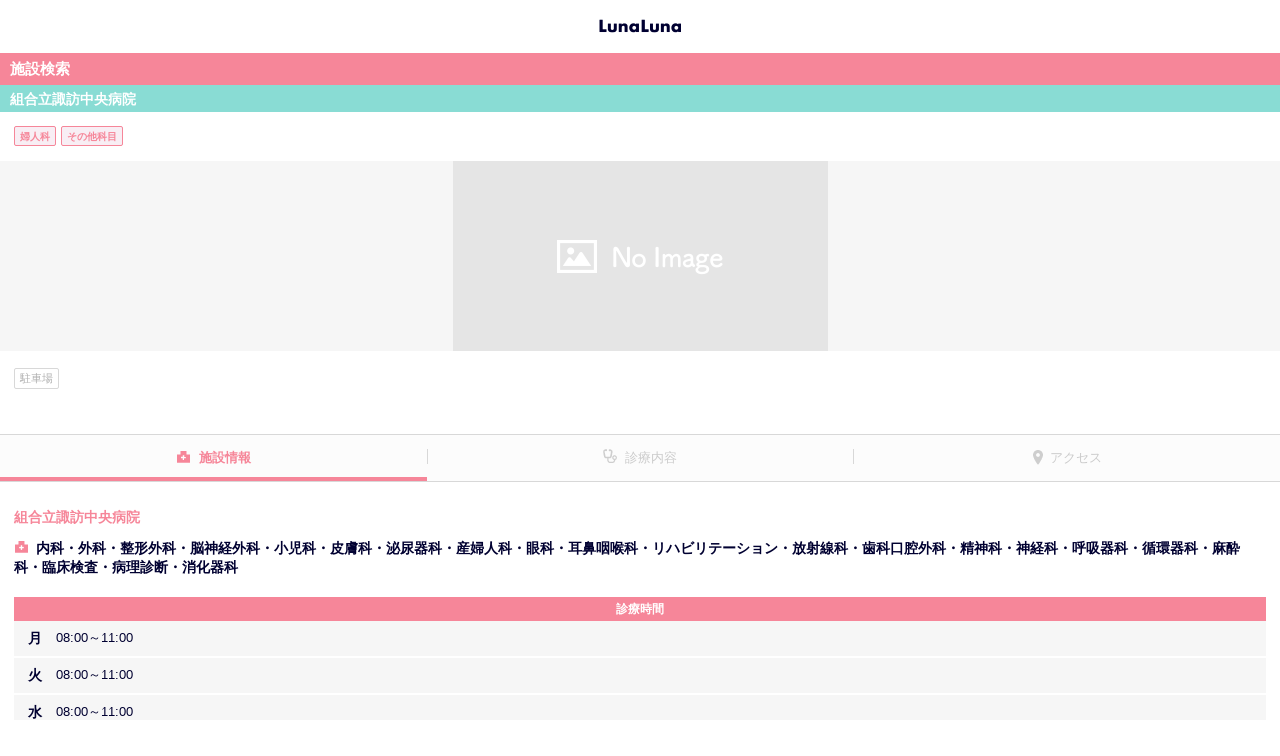

--- FILE ---
content_type: text/html; charset=utf-8
request_url: https://medicopt.lnln.jp/clinic/detail?clinicid=2267
body_size: 4568
content:

<!DOCTYPE html>
<html lang="ja">
<head>
    <meta charset="utf-8">
    <meta name="format-detection" content="telephone=no">
    <meta name="viewport" content="width=device-width, minimum-scale=1.0, maximum-scale=1.0, user-scalable=no">
        <meta name="robots" content="index, follow">
    <meta name="keywords" content="組合立諏訪中央病院,長野県,茅野市,茅野,駐車場,婦人科,産婦人科,施設,病院 検索,予約,ルナルナ,エムティーアイ">
    <meta name="description" content="組合立諏訪中央病院は茅野市の施設情報です。産婦人科・婦人科検索も生理日・排卵日予測から妊活・出産まで全ての女性をサポートするルナルナへ。">
    
    <title>組合立諏訪中央病院（茅野市）｜施設検索・予約｜ルナルナ</title>
    <link rel="icon" href="/ClinicStatic/Content/img/favicon.ico">

    <script>
window.dataLayer = window.dataLayer || [];
dataLayer.push({'login_status': '未ログイン'});
dataLayer.push({'app_implement_type': 'Web'});
dataLayer.push({'charge_type': 'ゲスト'});
dataLayer.push({'referral': 'Web'});
dataLayer.push({'Medico_status': 'メディコ無'});
dataLayer.push({'clinic_ad_status': '非広告'});
</script>

<!-- Google Tag Manager -->
<script>
    (function (w, d, s, l, i) {
        w[l] = w[l] || []; w[l].push({
            'gtm.start':
                new Date().getTime(), event: 'gtm.js'
        }); var f = d.getElementsByTagName(s)[0],
            j = d.createElement(s), dl = l != 'dataLayer' ? '&l=' + l : ''; j.async = true; j.src =
                'https://www.googletagmanager.com/gtm.js?id=' + i + dl; f.parentNode.insertBefore(j, f);
    })(window, document, 'script', 'dataLayer', 'GTM-MK7MBMC');</script>
<!-- End Google Tag Manager -->
    <script src="/clinicstatic/bundles/analytics?v=JvM4HdkmXeU8lYPRRgU_NPv2n75J8VGdyn0TTtydG501"></script>

    
    <link href="/ClinicStatic/Content/css/swiper?v=dTTqP6-CLMv8k0vXDkTdkDiIaP0gGTPiHyoXztM-2q01" rel="stylesheet"/>
<link href="/clinicstatic/content/css/styles?v=sMMDQYEIavlnhCPfdATUZ67N-scLI7qzhQ9l9oEQiwg1" rel="stylesheet"/>
<link href="/ClinicStatic/Content/css/fancybox?v=-ZBTPXaCKA7phLMQiUYsmzB3NsWHTi7RiXuxDYYteHk1" rel="stylesheet"/>


        
</head>
<body>
<!-- Google Tag Manager (noscript) -->
<noscript>
    <iframe src="https://www.googletagmanager.com/ns.html?id=GTM-MK7MBMC" height="0" width="0" style="display:none;visibility:hidden"></iframe>
</noscript>
<!-- End Google Tag Manager (noscript) -->
    <div id="lnln-wrapper">
        
    <div class="header">
        <header role="banner">
                <a href="/clinic"><h1 class="header__logo"><span>ルナルナ</span></h1></a>
        </header>
    </div>


        <div role="main" class="content">
            






<input data-val="true" data-val-number="The field ClinicId must be a number." data-val-required="The ClinicId field is required." id="ClinicId" name="ClinicId" type="hidden" value="2267" />

<div class="lnln-main">
    <h2 class="cpt-heading-A01">施設検索</h2>
    <div class="lnln-container cpt-section-D01">
        <h3 class="cpt-heading-A02">
            組合立諏訪中央病院
        </h3>
        <div class="clinicsearch-details">
            <div class="hospital-department-info-tags">
                <ul>
                        <li>婦人科</li>
                        <li>その他科目</li>
                </ul>
            </div>
            <div class="details-image">
                    <p>
        <img class="clinic-image" src="/ClinicStatic/Content/img/clinic_noimage.png?20200707" alt="">
    </p>

            </div>
            <div class="clinicsearch-details-inner">
                    <div class="details-tags">
                        <ul>
                                <li>駐車場</li>
                        </ul>
                    </div>

                <div class="details-btn">
                </div>
            </div>
        </div>
    </div>
</div>

<div class="tab-area">
    <ul class="tab">
        <li class="tab-btn tab1"><a href="#general">施設情報</a></li>
        <li class="tab-btn tab2"><a href="#treatment">診療内容</a></li>
        <li class="tab-btn tab3"><a href="#access">アクセス</a></li>
    </ul>
    <div class="tab-panel-body">
        <div class="tab-panel" id="general">
            <div class="tab-panel-inner">
    <div class="clinicsearch-details">
            <p class="details-name">組合立諏訪中央病院</p>
    <p class="details-department">内科・外科・整形外科・脳神経外科・小児科・皮膚科・泌尿器科・産婦人科・眼科・耳鼻咽喉科・リハビリテーション・放射線科・歯科口腔外科・精神科・神経科・呼吸器科・循環器科・麻酔科・臨床検査・病理診断・消化器科</p>

        
    <h5 class="details-heading pink m-t-20">診療時間</h5>
<div class="details-table-worktime">
        <table summary="Table worktime details">
            <tbody>
                    <tr>
                        <th >月</th>
                        <td>08:00～11:00</td>
                    </tr>
                    <tr>
                        <th >火</th>
                        <td>08:00～11:00</td>
                    </tr>
                    <tr>
                        <th >水</th>
                        <td>08:00～11:00</td>
                    </tr>
                    <tr>
                        <th >木</th>
                        <td>08:00～11:00</td>
                    </tr>
                    <tr>
                        <th >金</th>
                        <td>08:00～11:00</td>
                    </tr>
                    <tr>
                        <th class=sat>土</th>
                        <td>---</td>
                    </tr>
                    <tr>
                        <th class=holi>日</th>
                        <td>---</td>
                    </tr>
                    <tr>
                        <th class=holi>祝</th>
                        <td>---</td>
                    </tr>
            </tbody>
        </table>
        <p id="close-day" class="m-t-15">休診日：土曜・日曜・祝日</p>

    <p class="m-t-15 m-b-30" id="out-patient-memo"></p>
</div>
    </div>
    

    

        <p class="t-a-c">

            <a href="http://www.suwachuo.jp/?lnln_ob=1" class="cpt-btn-C01 m-t-20" target="_blank" data-gtm-click="event" data-eventCategory="この施設のホームページを見る" data-eventAction="click" data-eventLabel="2267">この施設のホームページを見る<i class="icon-link m-l-5"></i></a>
        </p>
</div>
        </div>
        <div class="tab-panel" id="treatment">
                <div class="tab-panel-inner ex-aligncenter">
        <p>
            情報がありません。<br />
            詳しくは施設にお問合せ下さい。
        </p>
    </div>


        </div>
        <div class="tab-panel" id="access" data-key="AIzaSyCroqZ1H_VjlX7ztVvh7FTSxFeU2AyCZAs">
            <div class="tab-panel-inner">
    <div class="clinicsearch-details">
            <p class="details-access">
                茅野駅
（2318m）            </p>
        「JR中央本線茅野駅東口よりタクシーで約10分」「茅野駅西口バスターミナル5番線より諏訪中央病院経由約15分」「中央自動車道諏訪インターより約20分」

        <p id="clinic-address" class="details-adress">長野県茅野市玉川4300番地</p>
        <p class="details-image-A01 m-b-20">
            <div id="errorSection" class="error-section hidden">
                Map表示非対応端末のため
                <br />
                ご利用いただけません。
            </div>
            <div id="map" style="width: 100%; height: 400px"></div>
        </p>
        <p class="details-info">
            

    <p id="parking-service-description" class="details-info">

        駐車場あり<br> 無料328台
    </p>

        </p>
        <p class="details-info">
                <p>
        <a id="clinic-tel" href="tel:0266-72-1000" data-gtm-click="event" data-eventCategory="telto" data-eventAction="tel-tap" data-eventLabel="0266-72-1000">0266-72-1000</a>
    </p>

        </p>
        <p class="details-info">
                <p>
        <a id="clinic-url" href="http://www.suwachuo.jp/?lnln_ob=1" target="_blank" data-gtm-click="event" data-eventCategory="link" data-eventAction="click" data-eventLabel="施設ホームページ">http://www.suwachuo.jp/</a>
    </p>

        </p>
        <p class="details-update-dates">
            掲載日：<span id="clinic-create-date">2018/10/05</span>
            <br> 最終更新日：<span id="clinic-update-date">2021/04/27</span>
        </p>
    </div>
</div>

        </div>
    </div>
</div>




            

            
    <!--下部リンクパーツ-->
    <div>
        <ul class="column3-list">
            <li class="column3-list__item">
                <a href="https://secure.okbiz.okwave.jp/mti7/?site_domain=lnlnfaq006"><p>ヘルプ/お問い合わせ</p></a>
            </li>
            <li class="column3-list__item">
                <a href="https://www.mopita.com/ui/auth/login" id="mopita"><p>mopita</p></a>
            </li>
            <li class="column3-list__item">
                <a href="https://sp.lnln.jp/support/deviceng"><p>対応端末</p></a>
            </li>
            <li class="column3-list__item">
                <a href="http://www.mti.co.jp/?page_id=17" target="_blank"><p>当社の個人情報保護方針</p></a>
            </li>
            <li class="column3-list__item">
                <a href="https://sp.lnln.jp/support/terms"><p>利用規約</p></a>
            </li>
            <li class="column3-list__item">
                <a href="https://sp.lnln.jp/support/legalng"><p>特定商取引法の表記</p></a>
            </li>
            <li class="column3-list__item">
                <a href="https://sp.lnln.jp/accounts/ngresign/index"><p>有料解除</p></a>
            </li>
            <li class="column3-list__item">
                <a href="https://sp.lnln.jp/top/ngtop/transferguideapp"><p>データ共有について</p></a>
            </li>
        </ul>
    </div>
    <div class="footer">
        <footer role="contentinfo">
            <p class="footer__copy"><a href="http://mobile.mti.co.jp/"><small>&copy;エムティーアイ</small></a></p>
        </footer>
    </div>

        </div>
    </div>

<div class="modal fade" id="confirm-dialog" tabindex="-1" role="dialog" aria-hidden="true">
    <div class="modal-dialog">
        <div class="modal-content">
            <!--Header-->
            <div class="modal-header">
                <button type="button" class="close" data-dismiss="modal">
                    <span aria-hidden="true">&times;</span>
                    <span class="sr-only">閉じる</span>
                </button>
                <h4 class="modal-title"></h4>
            </div>
            <!--Contents-->
            <div class="modal-body">
            </div>
            <!--Footer-->
            <div class="modal-footer">
                <button type="button" class="btn btn-default" id="dialogButton0"></button>
                <button type="button" class="btn btn-default" id="dialogButton1"></button>
                <button type="button" class="btn btn-default" id="dialogButton2"></button>
                <button type="button" class="btn btn-cancel" id="dialogCancel"></button>
                <button type="button" class="btn btn-primary" id="dialogOk"></button>
            </div>
        </div>
    </div>
</div>

    <script src="/ClinicStatic/Scripts/jquery-1.10.2.min.js"></script>
<script src="/clinicstatic/bundles/scripts?v=lkUXiQ0_N3Z79Gu7Jn55v4aMSRiMSPeTEvvGpaXvbZo1"></script>

    
    <script>
        clinic = {
            address: '長野県茅野市玉川4300番地',
            name: '組合立諏訪中央病院',
            hasReservation: 'False',
            lat: '35.9905588',
            long: '138.1758286',
            id: '2267'
        };
        isPreview = false;
    </script>

    <script type="application/ld+json">
        {
        "@context": "http://schema.org",
        "@type": "BreadcrumbList",
        "itemListElement": [{
        "@type": "ListItem",
        "position": 1,
        "item": {
        "@id": "/clinic/prefecture",
        "name": "都道府県"
        }
        }, {
        "@type": "ListItem",
        "position": 2,
        "item": {
        "@id": "/clinic/city?prefectureid=20",
        "name": "長野県"
        }
        }]
        }
    </script>
    <script>
        var detail = detail || {
            const: {
                pageView: "",
                pageTitle: "",
            }
        }

        detail.const.pageView = "/clinic/detail_guest_notprclinic?clinicd=2267&h=1&medico=0";
        detail.const.pageTitle= "クリニック詳細ページ_ゲストユーザーアクセス_PRクリニックではない_ヘッダーが表示_遷移元が「ルナルナメディコ」以外";
    </script>


    <script src="/clinicstatic/bundles/dialog?v=1I4eKrvF51Six_s8HelMjD8lhmog6wWhdQdqaP8OqDk1"></script>
<script src="/clinicstatic/scripts/jquery.fancybox.min.js"></script>
<script src="https://cdnjs.cloudflare.com/ajax/libs/Swiper/4.2.6/js/swiper.min.js"></script>
<script src="/ClinicStatic/bundles/Bookmark?v=IUBf8lv9oumN7xp1v1YxNShYC2LR_iSW2pROwFv_crM1"></script>
<script src="/ClinicStatic/bundles/Detail/clinicDetail?v=02SDaVcmSpebWHFEy7SjRn9QiaYUD4Vf-mhGjSGRKPw1"></script>

</body>
</html>


--- FILE ---
content_type: text/css; charset=utf-8
request_url: https://medicopt.lnln.jp/clinicstatic/content/css/styles?v=sMMDQYEIavlnhCPfdATUZ67N-scLI7qzhQ9l9oEQiwg1
body_size: 44500
content:
@charset "UTF-8";html{font-family:sans-serif;-ms-text-size-adjust:100%;-webkit-text-size-adjust:100%}body{margin:0}article,aside,details,figcaption,figure,footer,header,hgroup,main,menu,nav,section,summary{display:block}audio,canvas,progress,video{display:inline-block;vertical-align:baseline}audio:not([controls]){display:none;height:0}[hidden],template{display:none}a{background-color:transparent}a:active,a:hover{outline:0}abbr[title]{border-bottom:1px dotted}b,strong{font-weight:bold}dfn{font-style:italic}h1{font-size:2em;margin:.67em 0}mark{color:#000;background:#ff0}small{font-size:80%}sub,sup{font-size:75%;line-height:0;position:relative;vertical-align:baseline}sup{top:-.5em}sub{bottom:-.25em}img{border:0}svg:not(:root){overflow:hidden}figure{margin:1em 40px}hr{-webkit-box-sizing:content-box;-moz-box-sizing:content-box;box-sizing:content-box;height:0}pre{overflow:auto}code,kbd,pre,samp{font-family:monospace,monospace;font-size:1em}button,input,optgroup,select,textarea{font:inherit;margin:0;color:inherit}button{overflow:visible}button,select{text-transform:none}button,html input[type='button'],input[type='reset'],input[type='submit']{cursor:pointer;-webkit-appearance:button}button[disabled],html input[disabled]{cursor:default}button::-moz-focus-inner,input::-moz-focus-inner{padding:0;border:0}input{line-height:normal}input[type='checkbox'],input[type='radio']{-webkit-box-sizing:border-box;-moz-box-sizing:border-box;box-sizing:border-box;padding:0}input[type='number']::-webkit-inner-spin-button,input[type='number']::-webkit-outer-spin-button{height:auto}input[type='search']{-webkit-box-sizing:content-box;-moz-box-sizing:content-box;box-sizing:content-box;-webkit-appearance:textfield}input[type='search']::-webkit-search-cancel-button,input[type='search']::-webkit-search-decoration{-webkit-appearance:none}fieldset{margin:0 2px;padding:.35em .625em .75em;border:1px solid silver}legend{padding:0;border:0}textarea{overflow:auto}optgroup{font-weight:bold}table{border-spacing:0;border-collapse:collapse}td,th{padding:0}html{height:100%;-webkit-text-size-adjust:100%;-ms-text-size-adjust:100%}body{font-family:'ヒラギノ角ゴ ProN W3','Hiragino Kaku Gothic ProN',Verdana,Roboto,'Droid Sans','游ゴシック',YuGothic,'メイリオ',Meiryo,'ＭＳ Ｐゴシック',sans-serif;font-size:14px;line-height:1.42857;height:100%;background-color:#fff}html,body,div,h1,h2,h3,h4,h5,h6,p,dl,dd,form,fieldset,pre,footer,figure,nav{display:block;margin:0;padding:0;border:none}img{max-width:100%;height:auto;vertical-align:top}em{font-style:normal}.header{position:relative;-webkit-box-sizing:border-box;-moz-box-sizing:border-box;box-sizing:border-box;padding:7px 0 12px;background-color:#fff}.header__logo{position:relative;width:83px;height:34px;margin:0 auto;background-image:url(../img/sprite.png?version=20201124101010);background-repeat:no-repeat;background-position:0 -1442px;background-size:102px 1655px}.header__logo span{position:absolute;top:0;left:-99999px}.footer{-webkit-box-sizing:border-box;-moz-box-sizing:border-box;box-sizing:border-box;padding:12px 0 10px;border-top:4px solid #f68699;background-color:#fff}.footer__copy{text-align:center}.footer__copy a{text-decoration:none;color:#ff9fa4}#lnln-wrapper{position:relative;overflow:hidden;width:100%}.lnln-wrapper__inner{position:relative;overflow:hidden;width:100%}.content{background-color:#fff}.lnln-container{background-color:#fff}/*[modify]*/.lnln-aside{padding:20px 15px;border-top:1px solid #d8d8d8;background-color:#fff8ed}.lnln-top{background-color:#fff8ed}.lnln-top .lnln-container{background-color:inherit}.drawer-menu{position:fixed;z-index:1;top:0;right:0;display:none;overflow:scroll;width:238px;height:100%;background-color:#fff}.drawer-menu.active{display:block}.lnln-wrapper__inner{position:relative;z-index:2}.lnln-wrapper__inner.cover{overflow:hidden;margin-left:-238px}.content-cover.cover{overflow:hidden;margin-left:-238px}.fixed__under-footer-space.cover{display:none}.content-cover{position:fixed;z-index:1000;top:0;left:0;display:none;width:100%;height:100%;opacity:.5;background-color:#000}/*[modify]*/.cpt-section-A01{padding:20px 15px 25px}.cpt-section-A01.add-border-bottom{border-bottom:1px solid #d8d8d8}/*[modify]*/.cpt-section-B01{padding:20px 15px}.cpt-section-C01{padding:15px 13px 25px}.cpt-section-D01{padding:0 0 25px}.cpt-section-E01{padding:0 0 15px}.cpt-section-F01{padding:15px 9px 0}.cpt-section-F02{padding:0 9px 0}.cpt-section-F03{padding:15px 9px 20px}.cpt-section-G01{padding:15px 13px}.cpt-section-H01{padding:0 13px}.cpt-section-I01{padding:25px 13px}.cpt-section-I01.add-border-top{border-top:1px solid #d8d8d8}.cpt-section-J01{padding:15px 0}.cpt-section-J01.add-border-top-dashed{border-top:1px dashed #d8d8d8}.cpt-section-J01.add-border-bottom-dashed{border-bottom:1px dashed #d8d8d8}.cpt-media-A01{text-align:center}.cpt-banner-A01{text-align:center}.cpt-banner-A01 a{display:block}.common-section-A01:before,.common-section-A01:after{display:table;content:' '}.common-section-A01:after{clear:both}.cpt-heading-A01{font-size:15px;line-height:1.633;-webkit-box-sizing:border-box;-moz-box-sizing:border-box;box-sizing:border-box;padding:4px 10px;color:#fff;background-color:#f68699}.cpt-heading-B01{font-size:15px;line-height:1.633;display:-webkit-box;display:-webkit-flex;display:-ms-flexbox;display:flex;-webkit-box-sizing:border-box;-moz-box-sizing:border-box;box-sizing:border-box;padding:4px 13px;color:#fff;background-color:#fdb1b6;-webkit-box-align:center;-webkit-align-items:center;-ms-flex-align:center;align-items:center}.cpt-heading-B01 .cpt-heading-B01__info{font-size:11px;font-weight:normal;margin-left:auto}.cpt-heading-B01 .cpt-heading-B01__info .cpt-heading-B01__info__number{margin:0 3px}.cpt-heading-A02{font-size:14px;line-height:1.75;-webkit-box-sizing:border-box;-moz-box-sizing:border-box;box-sizing:border-box;padding:2px 10px 1px;color:#fff;background-color:#b5cdf8}.cpt-heading-A02.top{padding:5px 10px 4px;border-radius:inherit}.cpt-heading-A02.top.lock{position:relative;padding-left:43px}.cpt-heading-A02.top.lock::before{position:absolute;top:0;left:10px;display:block;width:23px;height:28px;content:'';background-image:url(../img/sprite.png?version=20201124101010);background-repeat:no-repeat;background-position:0 -1414px;background-size:102px 1655px;speak:none}.cpt-heading-B02{font-size:14px;line-height:1.78;padding:5px 5px 5px 10px;color:#000031;border-left:5px solid #b5cdf8;background-color:#edf4ff}.cpt-heading-A03{font-size:14px;color:#f68699}.cpt-heading-B03{font-size:14px;font-weight:700;line-height:1.786;padding-left:1em;text-indent:-1em;color:#000031}.cpt-heading-C03{font-size:14px;font-weight:700;line-height:1.786;padding:0 0 0 10px;color:#000031;border-left:4px solid #89dcd4}.cpt-heading-D01{font-size:14px;font-weight:700;line-height:1.786;color:#000031}.cpt-heading-E01{font-size:14px;font-weight:700;line-height:1.786;color:#000031}.cpt-heading-E01:before{content:'■';color:#b5cdf8}.plan-heading-A01{font-size:14px;font-weight:400;line-height:1.786;padding:20px 0;text-align:center;color:#dfbf8f;border:1px solid #dfbf8f}.cpt-link-list-A01{border-top:1px solid #d8d8d8;border-bottom:1px solid #d8d8d8;border-radius:4px;background-color:#fff}.cpt-link-list-A01 .link-list{margin:0;padding:0;list-style:none;border-radius:inherit}.cpt-link-list-A01 .link-list .link-list__item{border-top:1px solid #d8d8d8;border-right:1px solid #d8d8d8;border-left:1px solid #d8d8d8}.cpt-link-list-A01 .link-list .link-list__item:first-child{border-top:none;border-radius:4px 4px 0 0}.cpt-link-list-A01 .link-list .link-list__item:first-child a{border-radius:inherit}.cpt-link-list-A01 .link-list .link-list__item:last-child{border-radius:0 0 4px 4px}.cpt-link-list-A01 .link-list .link-list__item:last-child a{border-radius:inherit}.cpt-link-list-A01 .link-list a{line-height:1.143;position:relative;display:block;padding:11px 30px 10px 12px;text-decoration:none;color:#000031;border-radius:inherit}.cpt-link-list-A01 .link-list a::after{position:absolute;top:0;right:17px;bottom:0;display:block;width:10px;height:15px;margin-top:auto;margin-bottom:auto;content:'';background-image:url(../img/sprite.png?version=20201124101010);background-repeat:no-repeat;background-position:0 -658px;background-size:102px 1655px;speak:none}.cpt-link-list-B01 .link-list{margin:0;padding:0;list-style:none}.cpt-link-list-B01 .link-list.no-border-top .link-list__item:first-child{border-top:none}.cpt-link-list-B01 .link-list.no-border-bottom .link-list__item:last-child{border-bottom:none}.cpt-link-list-B01 .link-list__item{border-bottom:1px solid #d8d8d8}.cpt-link-list-B01 .link-list__item:first-child{border-top:1px solid #d8d8d8}.cpt-link-list-B01 .link-list__item a{line-height:1.143;position:relative;display:block;padding:12px 30px 12px 12px;text-decoration:none;color:#000031}.cpt-link-list-B01 .link-list__item a::after{position:absolute;top:0;right:17px;bottom:0;display:block;width:10px;height:15px;margin-top:auto;margin-bottom:auto;content:'';background-image:url(../img/sprite.png?version=20201124101010);background-repeat:no-repeat;background-position:0 -658px;background-size:102px 1655px;speak:none}.list-item-A01{line-height:1.786;margin:0;padding:0 0 0 20px;color:#000031}.list-item-A01 .error{color:#ef5e5e}.list-item-A01 .emp{color:#ff9fa4}.list-item-A01 li a{color:#ff9fa4}input[type='text'],input[type='email'],input[type='submit'],input[type='search'],input[type='password'],input[type='number'],input[type='radio'],input[type='checkbox'],input[type='password'],input[type='tel'],textarea{font-size:16px;-moz-appearance:none;-webkit-appearance:none;appearance:none}input[type='text'],input[type='email'],input[type='number'],input[type='search'],input[type='password'],input[type='tel'],textarea{padding:6px 13px;border:1px solid #f0dbbc;border-radius:6px}input[type='radio'],input[type='checkbox']{position:absolute;left:-9999px}input::-webkit-input-placeholder,textarea::-webkit-input-placeholder{color:#dbdbdb}input::-moz-placeholder,textarea::-moz-placeholder{color:#dbdbdb}input:-ms-input-placeholder,textarea:-ms-input-placeholder{color:#dbdbdb}input::placeholder,textarea::placeholder{color:#dbdbdb}.form-input__block{margin-top:25px}.form-radio__block.vertical{margin-top:15px}.form-radio__block.horizontal{margin-top:15px}.form-error{margin-top:20px;padding:20px 15px;border:1px solid #ef5e5e}.form-error__text{line-height:1.786;color:#ef5e5e}.error__input{background-color:#fff6f7}.cpt-select-A01{font-size:16px;line-height:.941;-webkit-box-sizing:border-box;-moz-box-sizing:border-box;box-sizing:border-box;padding:9px 44px 8px 13px;color:#000031;border:1px solid #f0dbbc;border-radius:6px;background-color:#fff;background-image:url(../img/bg_select_arrow_01.png?version=20210623);background-repeat:no-repeat;background-position:center right;background-size:35px;-moz-appearance:none;-webkit-appearance:none;appearance:none}.cpt-select-A01+label{margin-left:10px;color:#6f6f6f}.cpt-lead-A01{line-height:1.786;color:#000031}.cpt-lead-A01.error{color:#ef5e5e}.cpt-lead-A01 a{color:#ff9fa4}.cpt-lead-A01 .color-variation-A01{color:#ff9fa4}.cpt-lead-A02{text-decoration:inherit}.cpt-lead-A03{line-height:1.429;color:#6f6f6f}.cpt-lead-A03 a{color:#ff9fa4}.cpt-emp-A01{font-weight:700}.cpt-emp-B01{font-weight:700;color:#ff9fa4}.cpt-notice-B01{font-size:11px;font-weight:400;line-height:1.727;color:#b0b0b0}.cpt-notice-B01.error{color:#ef5e5e}.result-text-A01{font-weight:700;line-height:1.786;-webkit-box-sizing:border-box;-moz-box-sizing:border-box;box-sizing:border-box;padding:20px 13px;text-align:center;color:#000031;border-radius:5px;background-color:#fff8ed}.result-text-A01 em{color:#ff9fa4}.result-text-A01 em.sub{color:#77bcec}.result-text-A01 .tin{font-weight:normal}.result-text-B01{font-weight:700;line-height:1.786;-webkit-box-sizing:border-box;-moz-box-sizing:border-box;box-sizing:border-box;padding:10px 13px;text-align:center;color:#000031;border-radius:5px;background-color:#fff8ed}.result-text-B01 em{color:#ff9fa4}.result-text-B01 .tin{font-weight:normal}.desc-text-A01{line-height:1.786}.desc-text-A01 dt{font-weight:700;color:#ff9fa4}.desc-text-A01 dd{color:#000031}.cpt-disabled-text-A01{color:#dbdbdb}.cpt-notice-A01{font-size:11px;line-height:1.727;color:#000031}.cpt-btn-A01,.cpt-btn-A02,.cpt-btn-A03,.cpt-btn-A04{font-size:15px;display:inline-block;padding:10px 0 9px;text-align:center;text-decoration:none;color:#fff;border:none;background-color:#f68699;border-radius:100px}.cpt-btn-A01:hover,.cpt-btn-A02:hover,.cpt-btn-A03:hover,.cpt-btn-A04:hover,.cpt-btn-A01:visited,.cpt-btn-A02:visited,.cpt-btn-A03:visited,.cpt-btn-A04:visited{color:#fff}.cpt-btn-A01[disabled],.cpt-btn-A02[disabled],.cpt-btn-A03.disabled,.cpt-btn-A04.disabled{background-color:#e5e5e5;-webkit-box-shadow:0 3px 0 #d6d6d6;box-shadow:0 3px 0 #d6d6d6}.cpt-btn-A01{width:250px}.cpt-btn-A01 .read{font-size:11px;font-weight:normal}.cpt-btn-A01 .btn__desc{font-size:13px;display:block}.cpt-btn-A02{line-height:normal;width:117px}.cpt-btn-A02 .btn__desc{font-size:13px;display:block}.cpt-btn-A03{width:142px}.cpt-btn-A03 .btn__title{font-weight:700;display:block}.cpt-btn-A03 .btn__desc{font-size:13px;display:block}.cpt-btn-A04{font-size:15px;width:275px}.cpt-btn-A04 .btn__desc{font-size:13px;display:block}.btn-group-B01{margin:0;padding:0;list-style:none}.btn-group-B01.horizontal{letter-spacing:-.4em}.btn-group-B01.horizontal li{display:inline-block;margin-left:13px;letter-spacing:normal}.btn-group-B01.horizontal li:first-child{margin-left:0}.m-l-0{margin-left:0}.m-r-0{margin-right:0}.m-t-0{margin-top:0}.m-b-0{margin-bottom:0}.m-l-5{margin-left:5px}.m-r-5{margin-right:5px}.m-t-5{margin-top:5px}.m-b-5{margin-bottom:5px}.m-l-10{margin-left:10px}.m-r-10{margin-right:10px}.m-t-10{margin-top:10px}.m-b-10{margin-bottom:10px}.m-t-13{margin-top:13px}.m-l-15{margin-left:15px}.m-r-15{margin-right:15px}.m-t-15{margin-top:15px}.m-b-15{margin-bottom:15px}.m-l-20{margin-left:20px}.m-r-20{margin-right:20px}.m-t-20{margin-top:20px}.m-b-20{margin-bottom:20px}.m-l-25{margin-left:25px}.m-r-25{margin-right:25px}.m-t-25{margin-top:25px}.m-b-25{margin-bottom:25px}.m-l-30{margin-left:30px}.m-r-30{margin-right:30px}.m-t-30{margin-top:30px}.m-b-30{margin-bottom:30px}.m-l-35{margin-left:35px}.m-r-35{margin-right:35px}.m-t-35{margin-top:35px}.m-b-35{margin-bottom:35px}.m-l-40{margin-left:40px}.m-r-40{margin-right:40px}.m-t-40{margin-top:40px}.m-b-40{margin-bottom:40px}.m-l-45{margin-left:45px}.m-r-45{margin-right:45px}.m-t-45{margin-top:45px}.m-b-45{margin-bottom:45px}.m-l-50{margin-left:50px}.m-r-50{margin-right:50px}.m-t-50{margin-top:50px}.m-b-50{margin-bottom:50px}.m-lr-13{margin-right:13px;margin-left:13px}.m-t--20{margin-top:-20px}.p-l-5{padding-left:5px}.p-r-5{padding-right:5px}.p-t-5{padding-top:5px}.p-b-5{padding-bottom:5px}.p-l-10{padding-left:10px}.p-r-10{padding-right:10px}.p-t-10{padding-top:10px}.p-b-10{padding-bottom:10px}.p-l-15{padding-left:15px}.p-r-15{padding-right:15px}.p-t-15{padding-top:15px}.p-b-15{padding-bottom:15px}.p-l-20{padding-left:20px}.p-r-20{padding-right:20px}.p-t-20{padding-top:20px}.p-b-20{padding-bottom:20px}.p-l-25{padding-left:25px}.p-r-25{padding-right:25px}.p-t-25{padding-top:25px}.p-b-25{padding-bottom:25px}.p-l-30{padding-left:30px}.p-r-30{padding-right:30px}.p-t-30{padding-top:30px}.p-b-30{padding-bottom:30px}.p-l-35{padding-left:35px}.p-r-35{padding-right:35px}.p-t-35{padding-top:35px}.p-b-35{padding-bottom:35px}.p-l-40{padding-left:40px}.p-r-40{padding-right:40px}.p-t-40{padding-top:40px}.p-b-40{padding-bottom:40px}.p-l-45{padding-left:45px}.p-r-45{padding-right:45px}.p-t-45{padding-top:45px}.p-b-45{padding-bottom:45px}.p-l-50{padding-left:50px}.p-r-50{padding-right:50px}.p-t-50{padding-top:50px}.p-b-50{padding-bottom:50px}.p-l-55{padding-left:55px}.p-r-55{padding-right:55px}.p-t-55{padding-top:55px}.p-b-55{padding-bottom:55px}.p-l-60{padding-left:60px}.p-r-60{padding-right:60px}.p-t-60{padding-top:60px}.p-b-60{padding-bottom:60px}.p-l-65{padding-left:65px}.p-r-65{padding-right:65px}.p-t-65{padding-top:65px}.p-b-65{padding-bottom:65px}.p-l-70{padding-left:70px}.p-r-70{padding-right:70px}.p-t-70{padding-top:70px}.p-b-70{padding-bottom:70px}.p-l-75{padding-left:75px}.p-r-75{padding-right:75px}.p-t-75{padding-top:75px}.p-b-75{padding-bottom:75px}.p-l-80{padding-left:80px}.p-r-80{padding-right:80px}.p-t-80{padding-top:80px}.p-b-80{padding-bottom:80px}.p-l-85{padding-left:85px}.p-r-85{padding-right:85px}.p-t-85{padding-top:85px}.p-b-85{padding-bottom:85px}.p-l-90{padding-left:90px}.p-r-90{padding-right:90px}.p-t-90{padding-top:90px}.p-b-90{padding-bottom:90px}.p-l-95{padding-left:95px}.p-r-95{padding-right:95px}.p-t-95{padding-top:95px}.p-b-95{padding-bottom:95px}.p-l-100{padding-left:100px}.p-r-100{padding-right:100px}.p-t-100{padding-top:100px}.p-b-100{padding-bottom:100px}.t-a-l{text-align:left}.t-a-c{text-align:center}.t-a-r{text-align:right}.f-r{float:right}.t-i-0{text-indent:0}.t-i-5{text-indent:-5px}.t-i-10{text-indent:-10px}.t-i-15{text-indent:-15px}.t-i-20{text-indent:-20px}.t-i-25{text-indent:-25px}.t-i-30{text-indent:-30px}.t-i-35{text-indent:-35px}.t-i-40{text-indent:-40px}.t-i-45{text-indent:-45px}.t-i-50{text-indent:-50px}.bg-wht{background-color:#fff}@charset "UTF-8";.frame-block-A01{padding:34px 13px;border:1px solid #f68699;font-weight:bold;font-size:40px;line-height:1.25;color:#000031;text-align:center}.attention-block{margin-top:20px;padding:20px 15px;border:1px solid #ef5e5e}.attention-block__text{line-height:1.786;color:#ef5e5e}ul,li{list-style:none;margin:0;padding:0}.list-block-A01 .list-block{margin:0;padding:0;list-style:none}.list-block-A01 .list-block__item{display:block;position:relative;padding:12px 30px 12px 12px;border-bottom:1px solid #d8d8d8;font-size:14px;line-height:1.143;text-decoration:none;color:#000031}.list-block-A01 .list-block.no-border-top .list-block__item:first-child{border-top:none}.list-block-A01 .list-block.no-border-bottom .list-block__item:last-child{border-bottom:none}.list-block-A01 .list-block__item:first-child{border-top:1px solid #d8d8d8}.list-block-A01 .list-block__item a{}.list-block-A01 .list-block__item a::after{content:'';display:block;position:absolute;top:0;right:17px;bottom:0;width:10px;height:15px;margin-top:auto;margin-bottom:auto;background-image:url(../img/sprite.png?version=20210525);background-repeat:no-repeat;background-position:0 -658px;background-size:102px 1655px;speak:none}.hospital-info{margin:0;padding:0;list-style:none}.hospital-info .hospital-info__item{margin-top:13px}.hospital-info .hospital-info__item:first-child{margin-top:0}.hospital-info .hospital-info__item.name{font-weight:bold;font-size:15px}.hospital-info .hospital-info__item.name .name-sub{display:inline-block;margin-left:10px;font-weight:normal;font-size:11px;color:#b0b0b0}.hospital-info .hospital-info__item .link{font-weight:bold;color:#f68699}.voice{display:table;table-layout:fixed;width:100%;margin:0 20px 10px auto}.voice__thumbnail,.voice__detail{display:table-cell;vertical-align:middle}.voice__thumbnail{width:60px}.l-main{margin:0 10px}.box{width:100%}.inline-group{display:table;text-align:center;width:100%;table-layout:auto}.inline-group-item{display:table-cell;vertical-align:top}.balloon-left{position:relative;padding:10px;width:80%;line-height:34px;text-align:center;background:#f3f3f3;border-radius:4px;border:1px solid #f3f3f3;z-index:0}.balloon-left:after{content:"";position:absolute;top:20%;left:-12px;margin-top:-10px;display:block;width:0;height:0;border-style:solid;border-width:10px 14px 10px 0;border-color:transparent #f3f3f3 transparent transparent;z-index:-1}.staff .inline-group-item{line-height:1.4}.staff .inline-group-item .line01,.staff .inline-group-item .line02{padding-top:5px;padding-left:10px;text-align:left;font-size:12px}.staffComents img{margin-right:20px}.staffComents .inline-group-item{line-height:1.4}.staffComents .inline-group-item .line01{padding-top:5px;padding-left:10px;text-align:left;font-size:14px}.icon-district{display:inline-block;width:10px;height:14px;color:#000031;background-image:url("../img/icon_district.svg");background-repeat:no-repeat;background-position:left top}.current-district-text{display:flex;align-items:center}.icon-infomation{display:inline-block;width:16px;height:16px;background-image:url("../img/sprite.png");background-repeat:no-repeat;background-position:0 -688px;background-size:102px 1655px}.cpt-heading-C03.with-link-text{display:flex;justify-content:space-between;align-items:center}.cpt-heading-C03.with-link-text .cpt-lead-A01{display:flex;align-items:center}.clinic-search-form-col2{display:flex;flex-direction:column;flex-wrap:wrap}.clinic-search-form-col2 .clinic-search-form__input-search{font-size:15px;border:solid 1px #d8d8d8;box-sizing:border-box;padding:6px 13px;outline:0;color:#000031}.clinic-search-form-col2__inner{display:flex;align-items:center}.clinic-search-form-col2 .clinic-search-form__input-search{flex-grow:1}.clinic-search-form-col2 .cpt-btn-A01{width:62px;font-size:13px;padding:6px 0;box-sizing:border-box}.clinic-search-form-col2 .clinic-search-form__input-search+.cpt-btn-A01{margin-left:15px}.clinic-search-form-col2 .clinic-search-form__input-supplement-text{width:100%;color:#9d9da2;font-weight:normal;font-size:11px;line-height:1.64;margin-top:10px}.clinic-search-form-col2 .form-error{width:100%;margin-top:15px;padding-top:15px;padding-bottom:15px;box-sizing:border-box}.clinic-search-form-col2 .form-error__text{line-height:1.5}.checkbox-tags{display:flex;flex-wrap:wrap;margin:-6px}.checkbox-tags .checkbox-tags__item{margin:6px}.checkbox-tags__item .checkbox-tags__item-label{display:inline-block;background-color:#fff;border:1px solid #dcdcdc;color:#adadad;border-radius:100px;white-space:nowrap;-webkit-touch-callout:none;-webkit-user-select:none;-moz-user-select:none;-ms-user-select:none;user-select:none;-webkit-tap-highlight-color:transparent;box-sizing:border-box}.checkbox-tags__item .checkbox-tags__item-label{display:flex;align-items:center;cursor:pointer;padding:6px 12px;font-size:12px;font-weight:bold;line-height:1.5}.checkbox-tags__item input[type="checkbox"]:checked+.checkbox-tags__item-label{border:1px solid #f68699;background-color:#f8eef4;color:#f68699}.checkbox-tags__item .checkbox-tags__item-label .icon-check{display:none;width:14px;height:11px;background-image:url("../img/icon_check_on.svg");background-repeat:no-repeat;background-position:left top;margin-right:5px}.checkbox-tags__item input[type="checkbox"]:checked+.checkbox-tags__item-label .icon-check{display:inline-block}.checkbox-tags__item.checked-fixed{pointer-events:none}.cpt-link-list-B01 .link-list__item a{color:#000031}.cpt-btn-A01.w-300px{width:300px}.font-weight-normal{font-weight:normal}.font-weight-bold{font-weight:bold}.hospital-card{padding:20px 15px;color:#000031;background:#f8eef4;border-radius:10px}.hospital-card__head{}.hospital-card__head-title{font-weight:bold;font-size:18px;line-height:1.5;color:#f68699}.hospital-card__head-read{font-weight:bold;line-height:1.5;margin-top:10px}.hospital-card__body{display:flex;margin-top:10px}.hospital-card__body-image{width:97px;flex:0 1 auto}.hospital-card__body-text{flex:1;line-height:1.5}.hospital-card__body-image+.hospital-card__body-text{margin-left:15px}.hospital-card-icon{background:#f6f6f6;border-radius:10px;color:#000031}.hospital-card-icon__link{display:flex;align-items:center;padding:20px 15px;color:inherit;text-decoration:none}.hospital-card-icon__link::after{display:inline-flex;content:"";width:8px;height:13px;margin-left:15px;background-image:url(../img/hospital-card-arrow-right-gray.svg);background-repeat:no-repeat;background-size:contain}.hospital-card-icon__item{flex:1}.hospital-card-icon__image{min-width:60px;max-width:60px}.hospital-card-icon__image+.hospital-card-icon__item{margin-left:15px}.hospital-card-icon__item-title{line-height:1.5}.hospital-card-icon__item-text{margin-top:10px;line-height:1.57}@charset "UTF-8";html{font-family:sans-serif;-ms-text-size-adjust:100%;-webkit-text-size-adjust:100%}body{margin:0}article,aside,details,figcaption,figure,footer,header,hgroup,main,menu,nav,section,summary{display:block}audio,canvas,progress,video{display:inline-block;vertical-align:baseline}audio:not([controls]){display:none;height:0}[hidden],template{display:none}a{background-color:transparent}a:active,a:hover{outline:0}abbr[title]{border-bottom:1px dotted}b,strong{font-weight:bold}dfn{font-style:italic}h1{font-size:2em;margin:.67em 0}mark{color:#000;background:#ff0}small{font-size:80%}sub,sup{font-size:75%;line-height:0;position:relative;vertical-align:baseline}sup{top:-.5em}sub{bottom:-.25em}img{border:0}svg:not(:root){overflow:hidden}figure{margin:1em 40px}hr{-webkit-box-sizing:content-box;-moz-box-sizing:content-box;box-sizing:content-box;height:0}pre{overflow:auto}code,kbd,pre,samp{font-family:monospace,monospace;font-size:1em}button,input,optgroup,select,textarea{font:inherit;margin:0;color:inherit}button{overflow:visible}button,select{text-transform:none}button,html input[type='button'],input[type='reset'],input[type='submit']{cursor:pointer;-webkit-appearance:button}button[disabled],html input[disabled]{cursor:default}button::-moz-focus-inner,input::-moz-focus-inner{padding:0;border:0}input{line-height:normal}input[type='checkbox'],input[type='radio']{-webkit-box-sizing:border-box;-moz-box-sizing:border-box;box-sizing:border-box;padding:0}input[type='number']::-webkit-inner-spin-button,input[type='number']::-webkit-outer-spin-button{height:auto}input[type='search']{-webkit-box-sizing:content-box;-moz-box-sizing:content-box;box-sizing:content-box;-webkit-appearance:textfield}input[type='search']::-webkit-search-cancel-button,input[type='search']::-webkit-search-decoration{-webkit-appearance:none}fieldset{margin:0 2px;padding:.35em .625em .75em;border:1px solid silver}legend{padding:0;border:0}textarea{overflow:auto}optgroup{font-weight:bold}table{border-spacing:0;border-collapse:collapse}td,th{padding:0}html{height:100%;-webkit-text-size-adjust:100%;-ms-text-size-adjust:100%}body{font-family:'ヒラギノ角ゴ ProN W3','Hiragino Kaku Gothic ProN',Verdana,Roboto,'Droid Sans','游ゴシック',YuGothic,'メイリオ',Meiryo,'ＭＳ Ｐゴシック',sans-serif;font-size:14px;line-height:1.42857;height:100%;background-color:#fff}html,body,div,h1,h2,h3,h4,h5,h6,p,dl,dd,form,fieldset,pre,footer,figure,nav{display:block;margin:0;padding:0;border:none}img{max-width:100%;height:auto;vertical-align:top}em{font-style:normal}.header{position:relative;-webkit-box-sizing:border-box;-moz-box-sizing:border-box;box-sizing:border-box;padding:7px 0 12px;background-color:#fff}.header__logo{position:relative;width:83px;height:34px;margin:0 auto;background-image:url(../img/sprite.png?version=20201124101010);background-repeat:no-repeat;background-position:0 -1442px;background-size:102px 1655px}.header__logo span{position:absolute;top:0;left:-99999px}.footer{-webkit-box-sizing:border-box;-moz-box-sizing:border-box;box-sizing:border-box;padding:12px 0 10px;border-top:4px solid #f68699;background-color:#fff;font-family:'ヒラギノ角ゴ ProN W3','Hiragino Kaku Gothic ProN',Verdana,Roboto,'Droid Sans','游ゴシック',YuGothic,'メイリオ',Meiryo,'ＭＳ Ｐゴシック',sans-serif}.footer__copy{text-align:center}.footer__copy a{text-decoration:none;color:#f68699}.column3-list{font-size:14px;margin:0;padding:0;list-style:none;border-top:1px solid #ffe8ee;background-color:#fff;font-family:'ヒラギノ角ゴ ProN W3','Hiragino Kaku Gothic ProN',Verdana,Roboto,'Droid Sans','游ゴシック',YuGothic,'メイリオ',Meiryo,'ＭＳ Ｐゴシック',sans-serif}.column3-list:before,.column3-list:after{display:table;content:' '}.column3-list:after{clear:both}.column3-list .column3-list__item{float:left;-webkit-box-sizing:border-box;-moz-box-sizing:border-box;box-sizing:border-box;width:50%;padding:15px 12px;border-bottom:1px solid #ffe8ee}.column3-list .column3-list__item:nth-child(odd){border-right:1px solid #ffe8ee}.column3-list .column3-list__item:nth-child(2n+1){clear:both}.column3-list .column3-list__item:last-child{border-bottom:1px solid #ffe8ee}.column3-list .column3-list__item a{display:block;margin:-15px -12px;padding:15px 12px;text-decoration:none;color:#f68699;font-size:12px}#lnln-wrapper{position:relative;overflow:hidden;width:100%}.lnln-wrapper__inner{position:relative;overflow:hidden;width:100%}.content{background-color:#fff}.lnln-container{background-color:#fff}/*[modify]*/.lnln-aside{padding:20px 15px;border-top:1px solid #d8d8d8;background-color:#fff8ed}.lnln-top{background-color:#fff8ed}.lnln-top .lnln-container{background-color:inherit}.drawer-menu{position:fixed;z-index:1;top:0;right:0;display:none;overflow:scroll;width:238px;height:100%;background-color:#fff}.drawer-menu.active{display:block}.lnln-wrapper__inner{position:relative;z-index:2}.lnln-wrapper__inner.cover{overflow:hidden;margin-left:-238px}.content-cover.cover{overflow:hidden;margin-left:-238px}.fixed__under-footer-space.cover{display:none}.content-cover{position:fixed;z-index:1000;top:0;left:0;display:none;width:100%;height:100%;opacity:.5;background-color:#000}/*[modify]*/.cpt-section-A01{padding:20px 15px 25px}.cpt-section-A01.add-border-bottom{border-bottom:1px solid #d8d8d8}/*[modify]*/.cpt-section-B01{padding:20px 15px}.cpt-section-C01{padding:15px 13px 25px}.cpt-section-D01{padding:0 0 25px}.cpt-section-E01{padding:0 0 15px}.cpt-section-F01{padding:15px 9px 0}.cpt-section-F02{padding:0 9px 0}.cpt-section-F03{padding:15px 9px 20px}.cpt-section-G01{padding:15px 13px}.cpt-section-H01{padding:0 13px}.cpt-section-I01{padding:25px 13px}.cpt-section-I01.add-border-top{border-top:1px solid #d8d8d8}.cpt-section-J01{padding:15px 0}.cpt-section-J01.add-border-top-dashed{border-top:1px dashed #d8d8d8}.cpt-section-J01.add-border-bottom-dashed{border-bottom:1px dashed #d8d8d8}.cpt-media-A01{text-align:center}.cpt-banner-A01{text-align:center}.cpt-banner-A01 a{display:block}.common-section-A01:before,.common-section-A01:after{display:table;content:' '}.common-section-A01:after{clear:both}.cpt-heading-A01{font-size:15px;line-height:1.633;-webkit-box-sizing:border-box;-moz-box-sizing:border-box;box-sizing:border-box;padding:4px 10px;color:#fff;background-color:#f68699}.cpt-heading-B01{font-size:15px;line-height:1.633;display:-webkit-box;display:-webkit-flex;display:-ms-flexbox;display:flex;-webkit-box-sizing:border-box;-moz-box-sizing:border-box;box-sizing:border-box;padding:4px 13px;color:#fff;background-color:#fdb1b6;-webkit-box-align:center;-webkit-align-items:center;-ms-flex-align:center;align-items:center}.cpt-heading-B01 .cpt-heading-B01__info{font-size:11px;font-weight:normal;margin-left:auto}.cpt-heading-B01 .cpt-heading-B01__info .cpt-heading-B01__info__number{margin:0 3px}.cpt-heading-A02{font-size:14px;line-height:1.75;-webkit-box-sizing:border-box;-moz-box-sizing:border-box;box-sizing:border-box;padding:2px 10px 1px;color:#fff;background-color:#b5cdf8}.cpt-heading-A02.top{padding:5px 10px 4px;border-radius:inherit}.cpt-heading-A02.top.lock{position:relative;padding-left:43px}.cpt-heading-A02.top.lock::before{position:absolute;top:0;left:10px;display:block;width:23px;height:28px;content:'';background-image:url(../img/sprite.png?version=20201124101010);background-repeat:no-repeat;background-position:0 -1414px;background-size:102px 1655px;speak:none}.cpt-heading-B02{font-size:14px;line-height:1.78;padding:5px 5px 5px 10px;color:#000031;border-left:5px solid #b5cdf8;background-color:#edf4ff}.cpt-heading-A03{font-size:14px;color:#f68699}.cpt-heading-A03.large{font-size:20px}.cpt-heading-B03{font-size:14px;font-weight:700;line-height:1.786;padding-left:1em;text-indent:-1em;color:#000031}.cpt-heading-C03{font-size:14px;font-weight:700;line-height:1.786;padding:0 0 0 10px;color:#000031;border-left:4px solid #89dcd4}.cpt-heading-D01{font-size:14px;font-weight:700;line-height:1.786;color:#000031}.cpt-heading-E01{font-size:14px;font-weight:700;line-height:1.786;color:#000031}.cpt-heading-E01:before{content:'■';color:#b5cdf8}.plan-heading-A01{font-size:14px;font-weight:400;line-height:1.786;padding:20px 0;text-align:center;color:#dfbf8f;border:1px solid #dfbf8f}.cpt-link-list-A01{border-top:1px solid #d8d8d8;border-bottom:1px solid #d8d8d8;border-radius:4px;background-color:#fff}.cpt-link-list-A01 .link-list{margin:0;padding:0;list-style:none;border-radius:inherit}.cpt-link-list-A01 .link-list .link-list__item{border-top:1px solid #d8d8d8;border-right:1px solid #d8d8d8;border-left:1px solid #d8d8d8}.cpt-link-list-A01 .link-list .link-list__item:first-child{border-top:none;border-radius:4px 4px 0 0}.cpt-link-list-A01 .link-list .link-list__item:first-child a{border-radius:inherit}.cpt-link-list-A01 .link-list .link-list__item:last-child{border-radius:0 0 4px 4px}.cpt-link-list-A01 .link-list .link-list__item:last-child a{border-radius:inherit}.cpt-link-list-A01 .link-list a{line-height:1.143;position:relative;display:block;padding:11px 30px 10px 12px;text-decoration:none;color:#000031;border-radius:inherit}.cpt-link-list-A01 .link-list a::after{position:absolute;top:0;right:17px;bottom:0;display:block;width:10px;height:15px;margin-top:auto;margin-bottom:auto;content:'';background-image:url(../img/sprite.png?version=20201124101010);background-repeat:no-repeat;background-position:0 -658px;background-size:102px 1655px;speak:none}.cpt-link-list-B01 .link-list{margin:0;padding:0;list-style:none}.cpt-link-list-B01 .link-list.no-border-top .link-list__item:first-child{border-top:none}.cpt-link-list-B01 .link-list.no-border-bottom .link-list__item:last-child{border-bottom:none}.cpt-link-list-B01 .link-list__item{border-bottom:1px solid #d8d8d8}.cpt-link-list-B01 .link-list__item.disabled{position:relative;padding:10px 30px 10px 12px;background-color:#e4e4e4;color:#b0b0b0}.cpt-link-list-B01 .link-list__item:first-child{border-top:1px solid #d8d8d8}.cpt-link-list-B01 .link-list__item a,.cpt-link-list-B01 .link-list__item span{line-height:1.143;position:relative;display:block;padding:12px 30px 12px 12px;text-decoration:none;color:#000031}.cpt-link-list-B01 .link-list__item a::after,.cpt-link-list-B01 .link-list__item.disabled::after{position:absolute;top:0;right:17px;bottom:0;display:block;width:10px;height:15px;margin-top:auto;margin-bottom:auto;content:'';background-image:url(../img/sprite.png?version=20201124101010);background-repeat:no-repeat;background-position:0 -658px;background-size:102px 1655px;speak:none}.list-item-A01{line-height:1.786;margin:0;padding:0 0 0 20px;color:#000031}.list-item-A01 .error{color:#ef5e5e}.list-item-A01 .emp{color:#ff9fa4}.list-item-A01 li a{color:#ff9fa4}input[type='text'],input[type='email'],input[type='submit'],input[type='search'],input[type='password'],input[type='number'],input[type='radio'],input[type='checkbox'],input[type='password'],input[type='tel'],textarea{font-size:16px;-moz-appearance:none;-webkit-appearance:none;appearance:none}input[type='text'],input[type='email'],input[type='number'],input[type='search'],input[type='password'],input[type='tel'],textarea{padding:6px 13px;border:1px solid #f0dbbc;border-radius:6px}input[type='radio'],input[type='checkbox']{position:absolute;left:-9999px}input::-webkit-input-placeholder,textarea::-webkit-input-placeholder{color:#dbdbdb}input::-moz-placeholder,textarea::-moz-placeholder{color:#dbdbdb}input:-ms-input-placeholder,textarea:-ms-input-placeholder{color:#dbdbdb}input::placeholder,textarea::placeholder{color:#dbdbdb}.form-input__block{margin-top:25px}.form-radio__block.vertical{margin-top:15px}.form-radio__block.horizontal{margin-top:15px}.form-error{margin-top:20px;padding:20px 15px;border:1px solid #ef5e5e}.form-error__text{line-height:1.786;color:#ef5e5e}.error__input{background-color:#fff6f7}.cpt-select-A01{font-size:16px;line-height:.941;-webkit-box-sizing:border-box;-moz-box-sizing:border-box;box-sizing:border-box;padding:9px 44px 8px 13px;color:#000031;border:1px solid #f0dbbc;border-radius:6px;background-color:#fff;background-image:url(../img/bg_select_arrow_01.png?version=20210623);background-repeat:no-repeat;background-position:center right;background-size:35px;-moz-appearance:none;-webkit-appearance:none;appearance:none}.cpt-select-A01+label{margin-left:10px;color:#6f6f6f}.cpt-lead-A01{line-height:1.786;color:#000031}.cpt-lead-A01.error{color:#ef5e5e}.cpt-lead-A01 a{color:#ff9fa4}.cpt-lead-A01 .color-variation-A01{color:#ff9fa4}.cpt-lead-A02{text-decoration:inherit}.cpt-lead-A03{line-height:1.429;color:#6f6f6f}.cpt-lead-A03 a{color:#ff9fa4}.cpt-emp-A01{font-weight:700}.cpt-emp-B01{font-weight:700;color:#ff9fa4}.cpt-notice-B01{font-size:11px;font-weight:400;line-height:1.727;color:#b0b0b0}.cpt-notice-B01.error{color:#ef5e5e}.result-text-A01{font-weight:700;line-height:1.786;-webkit-box-sizing:border-box;-moz-box-sizing:border-box;box-sizing:border-box;padding:20px 13px;text-align:center;color:#000031;border-radius:5px;background-color:#fff8ed}.result-text-A01 em{color:#ff9fa4}.result-text-A01 em.sub{color:#77bcec}.result-text-A01 .tin{font-weight:normal}.result-text-B01{font-weight:700;line-height:1.786;-webkit-box-sizing:border-box;-moz-box-sizing:border-box;box-sizing:border-box;padding:10px 13px;text-align:center;color:#000031;border-radius:5px;background-color:#fff8ed}.result-text-B01 em{color:#ff9fa4}.result-text-B01 .tin{font-weight:normal}.desc-text-A01{line-height:1.786}.desc-text-A01 dt{font-weight:700;color:#ff9fa4}.desc-text-A01 dd{color:#000031}.cpt-disabled-text-A01{color:#dbdbdb}.cpt-notice-A01{font-size:11px;line-height:1.727;color:#000031}.cpt-btn-A01,.cpt-btn-A02,.cpt-btn-A03,.cpt-btn-A04{font-size:15px;display:inline-block;padding:10px 0 9px;text-align:center;text-decoration:none;color:#fff;border:none;background-color:#f68699;border-radius:100px}.cpt-btn-A01:hover,.cpt-btn-A02:hover,.cpt-btn-A03:hover,.cpt-btn-A04:hover,.cpt-btn-A01:visited,.cpt-btn-A02:visited,.cpt-btn-A03:visited,.cpt-btn-A04:visited{color:#fff}.cpt-btn-A01[disabled],.cpt-btn-A02[disabled],.cpt-btn-A03.disabled,.cpt-btn-A04.disabled{background-color:#e5e5e5;-webkit-box-shadow:0 3px 0 #d6d6d6;box-shadow:0 3px 0 #d6d6d6}.cpt-btn-A01{width:250px}.cpt-btn-A01 .read{font-size:11px;font-weight:normal}.cpt-btn-A01 .btn__desc{font-size:13px;display:block}.cpt-btn-A02{line-height:normal;width:117px}.cpt-btn-A02 .btn__desc{font-size:13px;display:block}.cpt-btn-A03{width:142px}.cpt-btn-A03 .btn__title{font-weight:700;display:block}.cpt-btn-A03 .btn__desc{font-size:13px;display:block}.cpt-btn-A04{font-size:15px;width:275px}.cpt-btn-A04 .btn__desc{font-size:13px;display:block}.btn-group-B01{margin:0;padding:0;list-style:none}.btn-group-B01.horizontal{letter-spacing:-.4em}.btn-group-B01.horizontal li{display:inline-block;margin-left:13px;letter-spacing:normal}.btn-group-B01.horizontal li:first-child{margin-left:0}.m-l-0{margin-left:0}.m-r-0{margin-right:0}.m-t-0{margin-top:0}.m-b-0{margin-bottom:0}.m-l-5{margin-left:5px}.m-r-5{margin-right:5px}.m-t-5{margin-top:5px}.m-b-5{margin-bottom:5px}.m-l-10{margin-left:10px}.m-r-10{margin-right:10px}.m-t-10{margin-top:10px}.m-b-10{margin-bottom:10px}.m-t-13{margin-top:13px}.m-l-15{margin-left:15px}.m-r-15{margin-right:15px}.m-t-15{margin-top:15px}.m-b-15{margin-bottom:15px}.m-l-20{margin-left:20px}.m-r-20{margin-right:20px}.m-t-20{margin-top:20px}.m-b-20{margin-bottom:20px}.m-l-25{margin-left:25px}.m-r-25{margin-right:25px}.m-t-25{margin-top:25px}.m-b-25{margin-bottom:25px}.m-l-30{margin-left:30px}.m-r-30{margin-right:30px}.m-t-30{margin-top:30px}.m-b-30{margin-bottom:30px}.m-l-35{margin-left:35px}.m-r-35{margin-right:35px}.m-t-35{margin-top:35px}.m-b-35{margin-bottom:35px}.m-l-40{margin-left:40px}.m-r-40{margin-right:40px}.m-t-40{margin-top:40px}.m-b-40{margin-bottom:40px}.m-l-45{margin-left:45px}.m-r-45{margin-right:45px}.m-t-45{margin-top:45px}.m-b-45{margin-bottom:45px}.m-l-50{margin-left:50px}.m-r-50{margin-right:50px}.m-t-50{margin-top:50px}.m-b-50{margin-bottom:50px}.m-lr-13{margin-right:13px;margin-left:13px}.m-t--20{margin-top:-20px}.p-l-5{padding-left:5px}.p-r-5{padding-right:5px}.p-t-5{padding-top:5px}.p-b-5{padding-bottom:5px}.p-l-10{padding-left:10px}.p-r-10{padding-right:10px}.p-t-10{padding-top:10px}.p-b-10{padding-bottom:10px}.p-l-15{padding-left:15px}.p-r-15{padding-right:15px}.p-t-15{padding-top:15px}.p-b-15{padding-bottom:15px}.p-l-20{padding-left:20px}.p-r-20{padding-right:20px}.p-t-20{padding-top:20px}.p-b-20{padding-bottom:20px}.p-l-25{padding-left:25px}.p-r-25{padding-right:25px}.p-t-25{padding-top:25px}.p-b-25{padding-bottom:25px}.p-l-30{padding-left:30px}.p-r-30{padding-right:30px}.p-t-30{padding-top:30px}.p-b-30{padding-bottom:30px}.p-l-35{padding-left:35px}.p-r-35{padding-right:35px}.p-t-35{padding-top:35px}.p-b-35{padding-bottom:35px}.p-l-40{padding-left:40px}.p-r-40{padding-right:40px}.p-t-40{padding-top:40px}.p-b-40{padding-bottom:40px}.p-l-45{padding-left:45px}.p-r-45{padding-right:45px}.p-t-45{padding-top:45px}.p-b-45{padding-bottom:45px}.p-l-50{padding-left:50px}.p-r-50{padding-right:50px}.p-t-50{padding-top:50px}.p-b-50{padding-bottom:50px}.p-l-55{padding-left:55px}.p-r-55{padding-right:55px}.p-t-55{padding-top:55px}.p-b-55{padding-bottom:55px}.p-l-60{padding-left:60px}.p-r-60{padding-right:60px}.p-t-60{padding-top:60px}.p-b-60{padding-bottom:60px}.p-l-65{padding-left:65px}.p-r-65{padding-right:65px}.p-t-65{padding-top:65px}.p-b-65{padding-bottom:65px}.p-l-70{padding-left:70px}.p-r-70{padding-right:70px}.p-t-70{padding-top:70px}.p-b-70{padding-bottom:70px}.p-l-75{padding-left:75px}.p-r-75{padding-right:75px}.p-t-75{padding-top:75px}.p-b-75{padding-bottom:75px}.p-l-80{padding-left:80px}.p-r-80{padding-right:80px}.p-t-80{padding-top:80px}.p-b-80{padding-bottom:80px}.p-l-85{padding-left:85px}.p-r-85{padding-right:85px}.p-t-85{padding-top:85px}.p-b-85{padding-bottom:85px}.p-l-90{padding-left:90px}.p-r-90{padding-right:90px}.p-t-90{padding-top:90px}.p-b-90{padding-bottom:90px}.p-l-95{padding-left:95px}.p-r-95{padding-right:95px}.p-t-95{padding-top:95px}.p-b-95{padding-bottom:95px}.p-l-100{padding-left:100px}.p-r-100{padding-right:100px}.p-t-100{padding-top:100px}.p-b-100{padding-bottom:100px}.t-a-l{text-align:left}.t-a-c{text-align:center}.t-a-r{text-align:right}.f-r{float:right}.t-i-0{text-indent:0}.t-i-5{text-indent:-5px}.t-i-10{text-indent:-10px}.t-i-15{text-indent:-15px}.t-i-20{text-indent:-20px}.t-i-25{text-indent:-25px}.t-i-30{text-indent:-30px}.t-i-35{text-indent:-35px}.t-i-40{text-indent:-40px}.t-i-45{text-indent:-45px}.t-i-50{text-indent:-50px}.bg-wht{background-color:#fff}.box{width:100%}.staff .inline-group-item{line-height:1.4}.staff .inline-group-item .line01,.staff .inline-group-item .line02{padding-top:5px;padding-left:10px;text-align:left;font-size:12px}.customerComents{line-height:1.8}.customerComents .inline-group{box-sizing:border-box;width:100%;border:1px solid #cee8f3;border-radius:4px;padding:10px;background:#ebf9ff}.customerComents .line01{text-align:left;font-size:12px;color:#94cce4}.customerComents .line02{text-align:left;font-size:14px}.customerComents img{margin-left:10px}.staffComents img{margin-right:20px}.staffComents .inline-group-item{line-height:1.4}.staffComents .inline-group-item .line01{padding-top:5px;padding-left:10px;text-align:left;font-size:14px}.cpt-list-A01{margin:0;padding:0;list-style:none}.cpt-list-A01 li{border-bottom:1px solid #d8d8d8}.cpt-list-A01 li:first-child{border-top:1px solid #d8d8d8}.cpt-list-A01 li div{padding:13px 30px 13px 12px}.cpt-list-A01 li a{position:relative;display:block;padding:13px 30px 13px 12px;text-decoration:none}.cpt-list-A01 li a::after{position:absolute;top:0;right:13px;bottom:0;display:block;width:10px;height:15px;margin-top:auto;margin-bottom:auto;content:'';background-image:url(../img/sprite.png?version=20201124101010);background-repeat:no-repeat;background-position:0 -658px;background-size:102px 1655px;speak:none}.cpt-list-A01 li a.selected{position:relative;padding-right:92px;cursor:default;pointer-events:none}.cpt-list-A01 li a.selected::after{background-image:none}.cpt-list-A01 li .list__title{font-weight:700;display:block;color:#ff9fa4}.cpt-list-A01 li .list__text{display:block;margin-top:7px;color:#000031}.cpt-list-A01.no-border li{border:none}.cpt-accordion-B01 .accordion__label .accordion__toggle{position:relative;display:block;-webkit-box-sizing:border-box;-moz-box-sizing:border-box;box-sizing:border-box;padding:10px;text-decoration:none;border-top:1px solid #d8d8d8;border-bottom:1px solid #d8d8d8;color:#000031}.cpt-accordion-B01 .accordion__label .accordion__toggle::after{position:absolute;top:0;right:17px;bottom:0;display:block;margin-top:auto;margin-bottom:auto;content:'';speak:none}.cpt-accordion-B01 .accordion__label .accordion__toggle.is-unselected::after{width:15px;height:15px;background-image:url(../img/sprite.png?version=20201124101010);background-repeat:no-repeat;background-position:0 -598px;background-size:102px 1655px}.cpt-accordion-B01 .accordion__label .accordion__toggle.is-selected{border-bottom:none;border-radius:4px 4px 0 0}.cpt-accordion-B01 .accordion__label .accordion__toggle.is-selected::after{width:15px;height:15px;background-image:url(../img/sprite.png?version=20201124101010);background-repeat:no-repeat;background-position:0 -613px;background-size:102px 1655px}.cpt-accordion-B01 .accordion__label .accordion__toggle .title{display:block;color:#ff9fa4}.cpt-accordion-B01 .accordion__label .accordion__toggle .result{display:block;margin-top:5px}.cpt-accordion-B01 .accordion__label .accordion__toggle .result em{font-weight:700}.cpt-accordion-B01 .accordion__panel{padding:15px 10px 0;color:#6f6f6f;border-top:1px solid #d8d8d8}body.modal-open{overflow:hidden}body.modal-open #lnln-wrapper{z-index:auto}html.android body.modal-open #lnln-wrapper{position:fixed}.close{float:right;font-size:28px;font-weight:bold;line-height:1;color:#000;text-shadow:0 1px 0 #fff;filter:alpha(opacity=20);opacity:.2;border:none;background-color:#fff;overflow:hidden;padding:0}.close:hover,.close:focus{color:#000;text-decoration:none;cursor:pointer;filter:alpha(opacity=50);opacity:.5}.close .sr-only{display:none}.modal{position:fixed;top:0;right:0;bottom:0;left:0;z-index:1050;display:none;overflow:auto;-webkit-overflow-scrolling:touch;outline:0}.modal.fade .modal-dialog{-webkit-transition:-webkit-transform .3s ease-out;-o-transition:-o-transform .3s ease-out;transition:transform .3s ease-out;-webkit-transform:translate3d(0,-25%,0);-o-transform:translate3d(0,-25%,0);transform:translate3d(0,-25%,0)}.modal.in .modal-dialog{-webkit-transform:translate3d(0,0,0);-o-transform:translate3d(0,0,0);transform:translate3d(0,0,0)}.modal-dialog{position:relative;width:auto;margin:10px}.oldAndroid .modal-dialog{height:95%;overflow:scroll}.modal-content{position:relative;background-color:#fff;-webkit-background-clip:padding-box;background-clip:padding-box;border:1px solid #999;border:1px solid rgba(0,0,0,.2);border-radius:6px;outline:0;-webkit-box-shadow:0 3px 9px rgba(0,0,0,.5);box-shadow:0 3px 9px rgba(0,0,0,.5);padding:4px 12px 25px}.modal-header .modal-title{padding-top:46px;text-align:center;font-size:15px;color:#000031}.modal-body-image{text-align:center}.modal-content .modal-body{margin-top:16px;font-size:14px;color:#000031;line-height:1.8}.modal-content .modal-footer{margin-top:20px;text-align:center}.modal-content .modal-footer .btn-primary{font-size:15px;display:inline-block;padding:10px 0 9px;text-align:center;text-decoration:none;color:#fff;border:none;border-radius:5px;width:116px;background-color:#f68699;border-radius:100px}.modal-content .modal-footer .btn-cancel{font-size:15px;display:inline-block;padding:10px 0 9px;text-align:center;text-decoration:none;color:#6f6f6f;border:none;border-radius:5px;width:116px;background-color:#e5e5e5;border-radius:100px}.modal-content .modal-footer .btn-default{font-size:15px;display:inline-block;padding:10px 0 9px;text-align:center;text-decoration:none;color:#fff;border:none;border-radius:5px;width:250px;background-color:#f68699;border-radius:100px}.modal-content .modal-footer .btn-default:first-child{margin-top:0}.modal-backdrop.in{opacity:.5;position:fixed;top:0;right:0;bottom:0;left:0;z-index:1040;background-color:#000}@charset "UTF-8";.cpt-saitama-center{text-align:center}.saitama-text-A01{font-weight:700;line-height:1.786;-webkit-box-sizing:border-box;-moz-box-sizing:border-box;box-sizing:border-box;padding:20px 13px;text-align:center;color:#6f6f6f;border-radius:5px;background-color:#f5f5f5}.saitama-btn{font-weight:700;line-height:1.786;padding:25px 13px 50px;text-align:center}.saitama-btn-img{max-width:80%;margin:auto}.saitama-btn-img-usagi{max-width:50%;margin:auto}.column2-list::before,.column2-list::after{content:" ";display:table}.column2-list::after{clear:both}.column2-list::before,.column2-list::after{content:" ";display:table}.column2-list{background-color:#fff8ed;border-top:1px solid #e9d3af;font-size:14px;list-style:outside none none;margin:0;padding:0}.column2-list .column2-list__item:nth-child(2n+1){clear:both}.column2-list .column2-list__item:nth-child(2n+1){border-right:1px solid #e9d3af}.column2-list .column2-list__item{border-bottom:1px solid #e9d3af;box-sizing:border-box;float:left;padding:15px 12px;width:50%}.column2-list{font-size:14px;list-style:outside none none}.column2-list .column2-list__item a{color:#ac9c82;display:block;font-size:14px;margin:-15px -12px;padding:15px 12px;text-decoration:none;position:relative}.column2-list__item a:after{bottom:0;margin:auto;position:absolute;right:15px;top:0;border-right:2px solid #e9d3af;border-top:2px solid #e9d3af;content:"";display:block;height:8px;-webkit-transform:rotate(45deg);transform:rotate(45deg);width:8px}.saitama_list .saitama_contents{padding:0 30px 0 10px}.saitama_list li{border-bottom:1px solid #d8d8d8}.saitama_list{list-style:outside none none;margin:0;padding:0}.saitama_list .saitama_contents .title_pink{color:#ff9fa4;display:block;font-size:11px;font-weight:700}.saitama_list .saitama_contents .title{color:#6f6f6f;display:block;font-weight:700;line-height:1.429;margin-top:5px}.label__category{background-color:#fff8fb;border:1px solid #fdb1b6;border-radius:5px;color:#ff9fa4;display:inline-block;font-size:12px;line-height:1.2;padding:4px 5px}.saitama_list a::after{background-image:url("../img/sprite.png?version=20210525");background-position:0 -658px;background-repeat:no-repeat;background-size:102px 1655px;bottom:0;content:"";display:block;height:15px;margin:auto 0;position:absolute;right:13px;top:0;width:10px}.saitama_list a{display:block;padding:15px 0;position:relative;text-decoration:none;width:100%}.saitama-li{background-image:url("../../../img/ico_error.png");list-style:none;background-size:16px 16px;background-repeat:no-repeat;font-size:14px;font-weight:700;color:#6f6f6f;background-position:left center;padding-left:30px;margin-bottom:10px}.saitama-ul{padding-left:0}.saitama_top{background-color:#fff8ed;padding:25px 13px}.saitama_post{font-size:18px;color:#6f6f6f;margin-right:10px}.saitama_error{border:1px solid #ef5e5e;padding:20px}.saitama_post_text{color:#6f6f6f}.saitama_name_text{color:#6f6f6f;width:100px}.fixed-top-A01{bottom:80px;display:none;position:fixed;right:15px;width:40px}.fixed-top-A01{z-index:3}.fixed__under-footer-space{background-color:#ffe8ee;padding:35px 0;position:relative;z-index:2}.t-a-c{text-align:center}.fixed-btn-A01{background-color:#fdb1b6;bottom:0;padding-bottom:5px;padding-top:5px;position:fixed;width:100%;z-index:3}.fixed-btn-A01-one{background-color:#fdb1b6;bottom:0;padding-bottom:18px;padding-top:18px;position:fixed;width:100%;z-index:3}.fixed-btn-A01-list{background-color:#fdb1b6;bottom:0;position:fixed;width:100%;z-index:3}.is-hide-fixed{display:none}.fixed-btn-saitama-arrow{background-image:url(../../../img/ico_arrow_down.png);background-size:14px 10px;background-repeat:no-repeat;background-position:6% center;padding-left:20px}.fixed-btn-saitama-arrow-one{background-image:url(../../../img/ico_arrow_down.png);background-size:14px 10px;background-repeat:no-repeat;background-position:14% center;padding-left:12px}.fixed-btn-saitama-arrow-btn{width:100%;height:100%;background-color:#fdb1b6;border:medium none;color:#fff;display:table;font-size:14px;text-align:center;text-decoration:none}.fixed-btn-saitama-arrow-btn span{display:table-cell;vertical-align:middle}.fixed-btn-saitama-ul{list-style:none;display:table;border-collapse:collapse;border-spacing:0;table-layout:fixed;width:100%;padding:0;margin:0}.fixed-btn-saitama-ul>li{display:table-cell;vertical-align:middle;width:50%;height:60px}.fixed-btn-saitama-ul>li+li{border-left:1px solid #fff}.fixed-btn-saitama-li{border-left:solid 1px #fff;box-sizing:border-box;padding:20px 0;text-align:center}.saitama_check_list{list-style:outside none none;margin:0;padding:0}.saitama_check_list_li{border-bottom:1px solid #d8d8d8;padding:12px}.saitama_check_list_li:first-child{border-top:1px solid #d8d8d8}.cpt-check-A01+label,.cpt-check-A01+input+label{color:#000031;display:block;padding:0 40px 0 0;position:relative}.cpt-check-A01+label::before,.cpt-check-A01+input+label::before{background-image:url("../img/sprite.png?version=20210525");background-position:0 -790px;background-repeat:no-repeat;background-size:102px 1655px;bottom:0;content:"";display:inline-block;height:20px;margin-bottom:auto;margin-top:auto;position:absolute;right:0;top:0;width:20px}.cpt-check-A01:checked+label::before,.cpt-check-A01:checked+input+label::before{background-image:url("../img/sprite.png?version=20210525");background-position:0 -990px;background-repeat:no-repeat;background-size:102px 1655px;height:20px;width:20px}.cpt-check-A01.icon-front+label,.cpt-check-A01.icon-front+input+label{color:#000031;display:block;padding:0 0 0 32px;position:relative}.cpt-check-A01.icon-front+label::before,.cpt-check-A01.icon-front+input+label::before{background-image:url("../img/sprite.png?version=20210525");background-position:0 -790px;background-repeat:no-repeat;background-size:102px 1655px;bottom:0;content:"";display:inline-block;height:20px;left:0;margin-bottom:auto;margin-top:auto;position:absolute;top:0;width:20px}.cpt-check-A01:checked+label::before,.cpt-check-A01:checked+input+label::before{background-image:url("../img/sprite.png?version=20210525");background-position:0 -990px;background-repeat:no-repeat;background-size:102px 1655px;height:20px;width:20px}.cpt-link-list-B01 .link-list .link-list__item a.emphasis{color:#ff9fa4;font-weight:700}.cpt-btn-C01{background-color:#fff;border:1px solid #f68699;border-radius:100px;color:#f68699;display:inline-block;font-size:13px;line-height:1.067;padding:13px 0;text-align:center;text-decoration:none;width:275px}.cpt-btn-sai{font-size:12px;display:inline-block;padding:10px 0 9px;text-align:center;text-decoration:none;color:#fff;border:none;border-radius:5px;width:275px;background-color:#f68699;border-radius:100px}.fixed-btn-A-sai{position:fixed;z-index:3;bottom:0;width:100%;padding-top:5px;padding-bottom:5px;border-top:solid 1px #d8d8d8;background-color:#f6f6f6}.hos-text-A01{-webkit-box-sizing:border-box;-moz-box-sizing:border-box;box-sizing:border-box;padding:20px 13px;text-align:center;color:#000031;border-radius:5px;background-color:#f6f6f6}.btn_sai_desc{font-size:15px;display:block}.cpt-saitama-mired{font-size:12px;color:#ef5e5e;font-weight:600}.text_hos_size{font-size:12px}.cpt-list-B01{margin:0;padding:0;list-style:none}.cpt-list-B01.no-border-top li:first-child{border-top:none}.cpt-list-B01.no-border-bottom li:last-child{border-bottom:none}.cpt-list-B01 li{border-bottom:1px solid #d8d8d8}.cpt-list-B01 li:first-child{border-top:1px solid #d8d8d8}.cpt-list-B01 li a{position:relative;display:block;padding:13px 30px 13px 12px;text-decoration:none}.cpt-list-B01 li a::after{position:absolute;top:0;right:13px;bottom:0;display:block;width:10px;height:15px;margin-top:auto;margin-bottom:auto;content:'';background-image:url(../img/sprite.png?version=20210525);background-repeat:no-repeat;background-position:0 -658px;background-size:102px 1655px;speak:none}.cpt-list-B01 li a.lock{padding-right:55px}.cpt-list-B01 li a.lock::before{position:absolute;top:0;right:32px;bottom:0;display:block;width:15px;height:17px;margin:auto 0;content:'';background-image:url(../img/sprite.png?version=20210525);background-repeat:no-repeat;background-position:0 -736px;background-size:102px 1655px}.cpt-list-B01 li .list__title{font-weight:700;line-height:1.429;display:block;color:#000031}.cpt-list-B01 li .list__text{font-size:11px;line-height:1;display:block;margin-top:10px;color:#b0b0b0}.cpt-select-A02{font-size:16px;line-height:.941;-webkit-box-sizing:border-box;-moz-box-sizing:border-box;box-sizing:border-box;width:100%;padding:9px 44px 8px 13px;color:#000031;border:1px solid #f0dbbc;border-radius:6px;background-color:#fff;background-image:url(../img/bg_select_arrow_01.png?version=20210623);background-repeat:no-repeat;background-position:center right;background-size:35px;-moz-appearance:none;-webkit-appearance:none;appearance:none}.input-text-C01{-webkit-box-sizing:border-box;-moz-box-sizing:border-box;box-sizing:border-box;width:100%;padding:10px;resize:none;color:#000031}.input-text-tell{-webkit-box-sizing:border-box;-moz-box-sizing:border-box;box-sizing:border-box;width:23%;padding:10px;resize:none;color:#6f6f6f}.saitama_tumaadd{background-color:#fff8ed;padding:20px 13px}.cpt-accordion-A01 dt{margin:20px 0 0}.cpt-accordion-A01 dt:nth-of-type(1){margin:0}.cpt-accordion-A01 dt .accordion__toggle{font-weight:700;position:relative;display:block;padding:16px 10px 15px;text-decoration:none;color:#000031;border-top:1px solid #d8d8d8;border-right:1px solid #d8d8d8;border-bottom:1px solid #d8d8d8;border-left:1px solid #d8d8d8;border-radius:4px;background-color:#eee}.cpt-accordion-A01 dt .accordion__toggle::after{position:absolute;top:0;right:17px;bottom:0;display:block;margin-top:auto;margin-bottom:auto;content:'';speak:none}.cpt-accordion-A01 dt .accordion__toggle.is-unselected::after{width:15px;height:15px;background-image:url(../img/sprite.png?version=20210525);background-repeat:no-repeat;background-position:0 -598px;background-size:102px 1655px}.cpt-accordion-A01 dt .accordion__toggle.is-selected{border-bottom:none;border-radius:4px 4px 0 0}.cpt-accordion-A01 dt .accordion__toggle.is-selected::after{width:15px;height:15px;background-image:url(../img/sprite.png?version=20210525);background-repeat:no-repeat;background-position:0 -613px;background-size:102px 1655px}.cpt-accordion-A01 dd{-webkit-box-sizing:box-border;-moz-box-sizing:box-border;box-sizing:box-border;padding:15px 10px;border-right:1px solid #d8d8d8;border-bottom:1px solid #d8d8d8;border-left:1px solid #d8d8d8;border-radius:0 0 4px 4px}@charset 'UTF-8';html{font-family:sans-serif;-ms-text-size-adjust:100%;-webkit-text-size-adjust:100%}body{margin:0}article,aside,details,figcaption,figure,footer,header,hgroup,main,menu,nav,section,summary{display:block}audio,canvas,progress,video{display:inline-block;vertical-align:baseline}audio:not([controls]){display:none;height:0}[hidden],template{display:none}a{background-color:transparent}a:active,a:hover{outline:0}abbr[title]{border-bottom:1px dotted}b,strong{font-weight:bold}dfn{font-style:italic}h1{font-size:2em;margin:.67em 0}mark{color:#000;background:#ff0}small{font-size:80%}sub,sup{font-size:75%;line-height:0;position:relative;vertical-align:baseline}sup{top:-.5em}sub{bottom:-.25em}img{border:0}svg:not(:root){overflow:hidden}figure{margin:1em 40px}hr{-webkit-box-sizing:content-box;-moz-box-sizing:content-box;box-sizing:content-box;height:0}pre{overflow:auto}code,kbd,pre,samp{font-family:monospace,monospace;font-size:1em}button,input,optgroup,select,textarea{font:inherit;margin:0;color:inherit}button{overflow:visible}button,select{text-transform:none}button,html input[type='button'],input[type='reset'],input[type='submit']{cursor:pointer;-webkit-appearance:button}button[disabled],html input[disabled]{cursor:default}button::-moz-focus-inner,input::-moz-focus-inner{padding:0;border:0}input{line-height:normal}input[type='checkbox'],input[type='radio']{-webkit-box-sizing:border-box;-moz-box-sizing:border-box;box-sizing:border-box;padding:0}input[type='number']::-webkit-inner-spin-button,input[type='number']::-webkit-outer-spin-button{height:auto}input[type='search']{-webkit-box-sizing:content-box;-moz-box-sizing:content-box;box-sizing:content-box;-webkit-appearance:textfield}input[type='search']::-webkit-search-cancel-button,input[type='search']::-webkit-search-decoration{-webkit-appearance:none}fieldset{margin:0 2px;padding:.35em .625em .75em;border:1px solid silver}legend{padding:0;border:0}textarea{overflow:auto}optgroup{font-weight:bold}table{border-spacing:0;border-collapse:collapse}td,th{padding:0}html{height:100%;-webkit-text-size-adjust:100%;-ms-text-size-adjust:100%}body{font-family:'ヒラギノ角ゴ ProN W3','Hiragino Kaku Gothic ProN',Verdana,Roboto,'Droid Sans','游ゴシック',YuGothic,'メイリオ',Meiryo,'ＭＳ Ｐゴシック',sans-serif;font-size:14px;line-height:1.42857;height:100%;background-color:#fff}html,body,div,h1,h2,h3,h4,h5,h6,p,dl,dd,form,fieldset,pre,footer,figure,nav{display:block;margin:0;padding:0;border:none}img{max-width:100%;height:auto;vertical-align:top}em{font-style:normal}.header{position:relative;-webkit-box-sizing:border-box;-moz-box-sizing:border-box;box-sizing:border-box;padding:7px 0 12px;background-color:#fff}.header__logo{position:relative;width:83px;height:34px;margin:0 auto;background-image:url(../img/sprite.png?version=20210525);background-repeat:no-repeat;background-position:0 -1442px;background-size:102px 1655px}.header__logo span{position:absolute;top:0;left:-99999px}.header__home,.header__menu,.header__notice,.header__write{position:absolute;top:10px}.header__home a,.header__menu a,.header__notice a,.header__write a{display:block;text-align:center;text-decoration:none;color:#000031}.header__home .icon-home,.header__home .icon-menu,.header__home .icon-notice,.header__home .icon-write,.header__menu .icon-home,.header__menu .icon-menu,.header__menu .icon-notice,.header__menu .icon-write,.header__notice .icon-home,.header__notice .icon-menu,.header__notice .icon-notice,.header__notice .icon-write,.header__write .icon-home,.header__write .icon-menu,.header__write .icon-notice,.header__write .icon-write{display:block;margin:0 auto}.header__home{left:10px;width:30px}.header__home .icon-home{width:20.5px;height:20px;background-image:url(../img/sprite.png?version=20210525);background-repeat:no-repeat;background-position:0 -850px;background-size:102px 1655px}.header__menu{right:10px;width:46px}.header__menu .icon-menu{width:20.5px;height:18px;margin-top:4px;background-image:url(../img/sprite.png?version=20210525);background-repeat:no-repeat;background-position:0 -753px;background-size:102px 1655px}.header__menu.top{width:46px}.header__label{font-size:10px;text-align:center}.header__notice{left:10px;width:46px}.header__notice .icon-notice{width:16px;height:19px;background-image:url(../img/sprite.png?version=20210525);background-repeat:no-repeat;background-position:0 -771px;background-size:102px 1655px}.header__write{right:62px;width:52px}.header__write .icon-write{width:19px;height:20px;margin-top:2px;background-image:url(../img/sprite.png?version=20210525);background-repeat:no-repeat;background-position:0 -910px;background-size:102px 1655px}.header__label_top{font-size:8px;text-align:center}.badge{font-size:7px;position:absolute;top:0;right:0;display:inline-block;overflow:hidden;width:12px;height:12px;text-align:center;text-indent:100%;color:#fff;background-image:url(../img/sprite.png?version=20210525);background-repeat:no-repeat;background-position:0 -309px;background-size:102px 1655px}.lnln-nav{border-bottom:1px solid #f0898f;background-color:#fdb1b6}.lnln-nav ul{display:table;width:100%;margin:0;padding:0;padding:6px 0;table-layout:fixed;list-style:none}.lnln-nav ul li{display:table-cell;text-align:center;border-left:1px solid #fff}.lnln-nav ul li:first-child{border-left:none}.lnln-nav ul li a{font-size:11px;font-weight:700;line-height:1.273;display:block;padding:12px 0;text-decoration:none;color:#fff}.header-tab{padding-top:5px;background-color:#ffe8ee}.header-tab .header-tab__list{margin:0;padding:0;list-style:none;text-align:center;letter-spacing:-.4em;border-bottom:3px solid #f0898f}.header-tab li{display:inline-block;width:146px;text-align:center;letter-spacing:normal;border-radius:4px 4px 0 0}.header-tab li:first-child{margin-right:10px}.header-tab li a{font-weight:700;display:block;padding:6px 0 4px;text-decoration:none;color:#ff9fa4;border-radius:inherit;background-color:#fff}.header-tab li a i{display:inline-block;margin-right:5px;vertical-align:-5px}.header-tab li a i.tab-01{width:24px;height:24px;background-image:url(../img/sprite.png?version=20210525);background-repeat:no-repeat;background-position:0 -1294px;background-size:102px 1655px}.header-tab li a i.tab-02{width:24px;height:24px;background-image:url(../img/sprite.png?version=20210525);background-repeat:no-repeat;background-position:0 -1342px;background-size:102px 1655px}.header-tab li a.active{color:#fff;background-color:#f0898f}.header-tab li a.active i.tab-01{width:24px;height:24px;background-image:url(../img/sprite.png?version=20210525);background-repeat:no-repeat;background-position:0 -1390px;background-size:102px 1655px}.header-tab li a.active i.tab-02{width:24px;height:24px;background-image:url(../img/sprite.png?version=20210525);background-repeat:no-repeat;background-position:0 -1318px;background-size:102px 1655px}.footer{-webkit-box-sizing:border-box;-moz-box-sizing:border-box;box-sizing:border-box;padding:12px 0 10px;border-top:4px solid #f68699;background-color:#fff}.footer__copy{text-align:center}.footer__copy a{text-decoration:none;color:#f68699}#lnln-wrapper{position:relative;overflow:hidden;width:100%}.lnln-wrapper__inner{position:relative;overflow:hidden;width:100%}.content{background-color:#fff}.lnln-container{background-color:#fff}.lnln-aside{padding:20px 10px;border-top:1px solid #d8d8d8;background-color:#f6f6f6}.lnln-top{background-color:#fff8ed}.lnln-top .lnln-container{background-color:inherit}.drawer-menu{position:fixed;z-index:1;top:0;right:0;display:none;overflow:scroll;width:238px;height:100%;background-color:#fff}.drawer-menu.active{display:block}.lnln-wrapper__inner{position:relative;z-index:2}.lnln-wrapper__inner.cover{overflow:hidden;margin-left:-238px}.content-cover.cover{overflow:hidden;margin-left:-238px}.fixed__under-footer-space.cover{display:none}.content-cover{position:fixed;z-index:1000;top:0;left:0;display:none;width:100%;height:100%;opacity:.5;background-color:#000}.menu-link-list-A01 .link-list{margin:0;padding:0;list-style:none}.menu-link-list-A01 .link-list.no-border-top .link-list__item:first-child{border-top:none}.menu-link-list-A01 .link-list.no-border-bottom .link-list__item:last-child{border-bottom:none}.menu-link-list-A01 .link-list__item{border-bottom:1px solid #d8d8d8}.menu-link-list-A01 .link-list__item:first-child{border-top:1px solid #d8d8d8}.menu-link-list-A01 .link-list__item.list-A{background-color:#fffbf6}.menu-link-list-A01 .link-list__item.list-A .list-A-title{font-size:14px;margin-bottom:8px}.menu-link-list-A01 .link-list__item.list-A .list-A-text{font-size:11px;color:#dbdbdb}.menu-link-list-A01 .link-list__item.add-badge{position:relative}.menu-link-list-A01 .link-list__item.add-badge:after{position:absolute;top:0;right:28px;bottom:0;display:block;width:12px;height:12px;margin-top:auto;margin-bottom:auto;content:'';background-image:url(../img/sprite.png?version=20210525);background-repeat:no-repeat;background-position:0 -309px;background-size:102px 1655px;speak:none}.menu-link-list-A01 .link-list__item a{line-height:1.143;position:relative;display:block;padding:15px 10px;text-decoration:none;color:#000031}.menu-link-list-A01 .link-list__item a::after{position:absolute;top:0;right:10px;bottom:0;display:block;width:10px;height:15px;margin-top:auto;margin-bottom:auto;content:'';background-image:url(../img/sprite.png?version=20210525);background-repeat:no-repeat;background-position:0 -658px;background-size:102px 1655px;speak:none}.menu-category{display:table;width:218px;height:30px;padding:0 10px;color:#000031;background-color:#eee}.menu-category .category-content{font-size:12px;font-weight:bold;display:table-cell;vertical-align:middle}.menu-category .category-content .icon_menu_lock{display:table-cell;width:24px;height:24px;margin-right:5px;vertical-align:middle;background-image:url(../img/sprite.png?version=20210525);background-repeat:no-repeat;background-position:0 -1366px;background-size:102px 1655px}.menu-category .category-content span{display:table-cell;padding-left:10px;vertical-align:middle}.cpt-section-A01{padding:20px 13px 25px}.cpt-section-A01.add-border-bottom{border-bottom:1px solid #d8d8d8}.cpt-section-B01{padding:20px 13px}.cpt-section-C01{padding:15px 13px 25px}.cpt-section-D01{padding:0 0 25px}.cpt-section-E01{padding:0 0 15px}.cpt-section-F01{padding:15px 9px 0}.cpt-section-F02{padding:0 9px 0}.cpt-section-F03{padding:15px 9px 20px}.cpt-section-G01{padding:15px 13px}.cpt-section-H01{padding:0 13px}.cpt-section-I01{padding:25px 13px}.cpt-section-I01.add-border-top{border-top:1px solid #d8d8d8}.cpt-section-J01{padding:15px 0}.cpt-section-J01.add-border-top-dashed{border-top:1px dashed #d8d8d8}.cpt-section-J01.add-border-bottom-dashed{border-bottom:1px dashed #d8d8d8}.cpt-media-A01{text-align:center}.cpt-banner-A01{text-align:center}.cpt-banner-A01 a{display:block}.common-section-A01:before,.common-section-A01:after{display:table;content:' '}.common-section-A01:after{clear:both}.cpt-heading-A01{font-size:15px;line-height:1.633;-webkit-box-sizing:border-box;-moz-box-sizing:border-box;box-sizing:border-box;padding:4px 10px;color:#fff;background-color:#f68699}.cpt-heading-B01{font-size:15px;line-height:1.633;display:-webkit-box;display:-webkit-flex;display:-ms-flexbox;display:flex;-webkit-box-sizing:border-box;-moz-box-sizing:border-box;box-sizing:border-box;padding:4px 13px;color:#fff;background-color:#fdb1b6;-webkit-box-align:center;-webkit-align-items:center;-ms-flex-align:center;align-items:center}.cpt-heading-B01 .cpt-heading-B01__info{font-size:11px;font-weight:normal;margin-left:auto}.cpt-heading-B01 .cpt-heading-B01__info .cpt-heading-B01__info__number{margin:0 3px}.cpt-heading-A02{font-size:14px;line-height:1.75;-webkit-box-sizing:border-box;-moz-box-sizing:border-box;box-sizing:border-box;padding:2px 10px 1px;color:#fff;background-color:#89dcd4}.cpt-heading-A02.top{padding:5px 10px 4px;border-radius:inherit}.cpt-heading-A02.top.lock{position:relative;padding-left:43px}.cpt-heading-A02.top.lock::before{position:absolute;top:0;left:10px;display:block;width:23px;height:28px;content:'';background-image:url(../img/sprite.png?version=20210525);background-repeat:no-repeat;background-position:0 -1414px;background-size:102px 1655px;speak:none}.cpt-heading-B02{font-size:14px;line-height:1.78;padding:5px 5px 5px 10px;color:#000031;border-left:5px solid #b5cdf8;background-color:#edf4ff}.cpt-heading-A03{font-size:14px;color:#f68699}.cpt-heading-B03{font-size:14px;font-weight:700;line-height:1.786;padding-left:1em;text-indent:-1em;color:#000031}.cpt-heading-C03{font-size:14px;font-weight:700;line-height:1.786;padding:0 0 0 10px;color:#000031;border-left:4px solid #89dcd4}.cpt-heading-D01{font-size:14px;font-weight:700;line-height:1.786;color:#000031}.cpt-heading-E01{font-size:14px;font-weight:700;line-height:1.786;color:#000031}.cpt-heading-E01:before{content:'■';color:#b5cdf8}.plan-heading-A01{font-size:14px;font-weight:400;line-height:1.786;padding:20px 0;text-align:center;color:#dfbf8f;border:1px solid #dfbf8f}.cpt-link-list-A01{border-top:1px solid #d8d8d8;border-bottom:1px solid #d8d8d8;border-radius:4px;background-color:#fff}.cpt-link-list-A01 .link-list{margin:0;padding:0;list-style:none;border-radius:inherit}.cpt-link-list-A01 .link-list .link-list__item{border-top:1px solid #d8d8d8;border-right:1px solid #d8d8d8;border-left:1px solid #d8d8d8}.cpt-link-list-A01 .link-list .link-list__item:first-child{border-top:none;border-radius:4px 4px 0 0}.cpt-link-list-A01 .link-list .link-list__item:first-child a{border-radius:inherit}.cpt-link-list-A01 .link-list .link-list__item:last-child{border-radius:0 0 4px 4px}.cpt-link-list-A01 .link-list .link-list__item:last-child a{border-radius:inherit}.cpt-link-list-A01 .link-list a{line-height:1.143;position:relative;display:block;padding:11px 30px 10px 12px;text-decoration:none;color:#000031;border-radius:inherit}.cpt-link-list-A01 .link-list a::after{position:absolute;top:0;right:17px;bottom:0;display:block;width:10px;height:15px;margin-top:auto;margin-bottom:auto;content:'';background-image:url(../img/sprite.png?version=20210525);background-repeat:no-repeat;background-position:0 -658px;background-size:102px 1655px;speak:none}.cpt-link-list-A01 .link-list a.lock{padding-right:55px}.cpt-link-list-A01 .link-list a.lock::before{position:absolute;top:0;right:37px;bottom:0;display:block;width:15px;height:17px;margin:auto 0;content:'';background-image:url(../img/sprite.png?version=20210525);background-repeat:no-repeat;background-position:0 -736px;background-size:102px 1655px}.cpt-link-list-B01 .link-list{margin:0;padding:0;list-style:none}.cpt-link-list-B01 .link-list.no-border-top .link-list__item:first-child{border-top:none}.cpt-link-list-B01 .link-list.no-border-bottom .link-list__item:last-child{border-bottom:none}.cpt-link-list-B01 .link-list__item{border-bottom:1px solid #d8d8d8}.cpt-link-list-B01 .link-list__item:first-child{border-top:1px solid #d8d8d8}.cpt-link-list-B01 .link-list__item a{line-height:1.143;position:relative;display:block;padding:12px 30px 12px 12px;text-decoration:none;color:#000031}.cpt-link-list-B01 .link-list__item a::after{position:absolute;top:0;right:17px;bottom:0;display:block;width:10px;height:15px;margin-top:auto;margin-bottom:auto;content:'';background-image:url(../img/sprite.png?version=20210525);background-repeat:no-repeat;background-position:0 -658px;background-size:102px 1655px;speak:none}.cpt-link-list-B01 .link-list__item.is-on a:before{font-size:12px;line-height:1;display:inline-block;float:right;margin-top:-3px;margin-right:6px;padding:5px 8px;content:'ON';text-decoration:none;color:#fff;-webkit-border-radius:5px;-moz-border-radius:5px;border-radius:5px;background-color:#fdb1b6}.cpt-link-list-B01 .link-list__item.is-off a:before{font-size:12px;line-height:1;display:inline-block;float:right;margin-top:-3px;margin-right:6px;padding:5px 5.5px;content:'OFF';text-decoration:none;color:#fff;-webkit-border-radius:5px;-moz-border-radius:5px;border-radius:5px;background-color:#dbdbdb}.cpt-link-list-B02 .link-list{margin:0;padding:0;list-style:none}.cpt-link-list-B02 .link-list__item{border-top:1px dashed #d8d8d8}.cpt-link-list-B02 .link-list__item a{line-height:1.143;position:relative;display:block;padding:12px 15px 12px 0;text-decoration:none;color:#000031}.cpt-link-list-B02 .link-list__item a::after{position:absolute;top:0;right:0;bottom:0;display:block;width:10px;height:15px;margin-top:auto;margin-bottom:auto;content:'';background-image:url(../img/sprite.png?version=20210525);background-repeat:no-repeat;background-position:0 -658px;background-size:102px 1655px;speak:none}.cpt-link-list-B02 .link-list__item a.emphasis{font-weight:700;color:#ff9fa4}.cpt-link-list-B02 .link-list__item a.bold{font-weight:700}.cpt-link-list-C01 .link-list{margin:0;padding:0;list-style:none}.cpt-link-list-C01 .link-list__item{border-bottom:1px solid #d8d8d8}.cpt-link-list-C01 .link-list__item a{line-height:1.143;position:relative;display:block;padding:15px 30px 15px 13px;text-decoration:none;color:#000031}.cpt-link-list-C01 .link-list__item a::after{position:absolute;top:0;right:13px;bottom:0;display:block;width:10px;height:15px;margin-top:auto;margin-bottom:auto;content:'';background-image:url(../img/sprite.png?version=20210525);background-repeat:no-repeat;background-position:0 -658px;background-size:102px 1655px;speak:none}.cpt-link-list-C01 .link-list__item .line-01{padding-right:26px}.cpt-link-list-C01 .link-list__item .line-01:before,.cpt-link-list-C01 .link-list__item .line-01:after{display:table;content:' '}.cpt-link-list-C01 .link-list__item .line-01:after{clear:both}.cpt-link-list-C01 .link-list__item .line-02{margin-top:13px}.cpt-link-list-C01 .link-list__item .line-02 span{margin-right:5px}.cpt-link-list-D01 .link-list{margin:0;padding:0;list-style:none;border-top:1px solid #d8d8d8}.cpt-link-list-D01 .link-list.no-border-top{border-top:none}.cpt-link-list-D01 .link-list__item{border-bottom:1px solid #d8d8d8}.cpt-link-list-D01 .link-list__item a{line-height:1.143;position:relative;display:block;padding:15px 13px;text-decoration:none;color:#000031}.cpt-link-list-D01 .link-list__item a::after{position:absolute;top:0;right:13px;bottom:0;display:block;width:10px;height:15px;margin-top:auto;margin-bottom:auto;content:'';background-image:url(../img/sprite.png?version=20210525);background-repeat:no-repeat;background-position:0 -658px;background-size:102px 1655px;speak:none}.cpt-link-list-D01 .link-list__item a .link-list__item__weight{font-weight:bold;float:right;text-align:right;color:#dbdbdb}.cpt-link-list-D01 .link-list__item a .link-list__item__weight.input{color:#ff9fa4}.cpt-link-list-D01 .link-list__item a .link-list__item__fat{font-weight:bold;float:right;width:70px;margin-right:23px;text-align:right;color:#dbdbdb}.cpt-link-list-D01 .link-list__item a .link-list__item__fat.input{color:#ff9fa4}.cpt-list-A01{margin:0;padding:0;list-style:none}.cpt-list-A01 li{border-bottom:1px solid #d8d8d8}.cpt-list-A01 li:first-child{border-top:1px solid #d8d8d8}.cpt-list-A01 li div{padding:13px 30px 13px 12px}.cpt-list-A01 li a{position:relative;display:block;padding:13px 30px 13px 12px;text-decoration:none}.cpt-list-A01 li a::after{position:absolute;top:0;right:13px;bottom:0;display:block;width:10px;height:15px;margin-top:auto;margin-bottom:auto;content:'';background-image:url(../img/sprite.png?version=20210525);background-repeat:no-repeat;background-position:0 -658px;background-size:102px 1655px;speak:none}.cpt-list-A01 li a.selected{position:relative;padding-right:92px;cursor:default;pointer-events:none}.cpt-list-A01 li a.selected::after{background-image:none}.cpt-list-A01 li .list__title{font-weight:700;display:block;color:#ff9fa4}.cpt-list-A01 li .list__text{display:block;margin-top:7px;color:#000031}.cpt-list-A01.no-border li{border:none}.cpt-list-A02{margin:0;padding:0;list-style:none}.cpt-list-A02 li{border-bottom:1px solid #d8d8d8}.cpt-list-A02 li:first-child{border-top:1px solid #d8d8d8}.cpt-list-A02 li div{padding:15px 15px}.cpt-list-A02 li a{position:relative;display:block;padding:13px 12px;text-decoration:none}.cpt-list-A02 li a::after{position:absolute;top:0;right:13px;bottom:0;display:block;width:10px;height:15px;margin-top:auto;margin-bottom:auto;content:'';background-image:url(../img/sprite.png?version=20210525);background-repeat:no-repeat;background-position:0 -658px;background-size:102px 1655px;speak:none}.cpt-list-A02 li a.selected{position:relative;padding-right:92px;cursor:default;pointer-events:none}.cpt-list-A02 li a.selected::after{background-image:none}.cpt-list-A02 li .list__title{font-weight:bold;display:block;padding-right:23px;color:#ff9fa4}.cpt-list-A02 li .list__category{font-size:11px;line-height:1.786;display:block;margin-top:6px;padding-right:23px;color:#b0b0b0}.cpt-list-A02 li .list__text{font-size:11px;line-height:1.786;display:block;margin-top:6px;padding-right:23px;color:#000031}.cpt-list-B01{margin:0;padding:0;list-style:none}.cpt-list-B01.no-border-top li:first-child{border-top:none}.cpt-list-B01.no-border-bottom li:last-child{border-bottom:none}.cpt-list-B01 li{border-bottom:1px solid #d8d8d8}.cpt-list-B01 li:first-child{border-top:1px solid #d8d8d8}.cpt-list-B01 li a{position:relative;display:block;padding:13px 30px 13px 12px;text-decoration:none}.cpt-list-B01 li a::after{position:absolute;top:0;right:13px;bottom:0;display:block;width:10px;height:15px;margin-top:auto;margin-bottom:auto;content:'';background-image:url(../img/sprite.png?version=20210525);background-repeat:no-repeat;background-position:0 -658px;background-size:102px 1655px;speak:none}.cpt-list-B01 li a.lock{padding-right:55px}.cpt-list-B01 li a.lock::before{position:absolute;top:0;right:32px;bottom:0;display:block;width:15px;height:17px;margin:auto 0;content:'';background-image:url(../img/sprite.png?version=20210525);background-repeat:no-repeat;background-position:0 -736px;background-size:102px 1655px}.cpt-list-B01 li .list__title{font-weight:700;line-height:1.429;display:block;color:#000031}.cpt-list-B01 li .list__text{font-size:11px;line-height:1;display:block;margin-top:10px;color:#b0b0b0}.cpt-list-C01{margin:0;padding:0;list-style:none}.cpt-list-C01.no-border-top li:first-child{border-top:none}.cpt-list-C01.no-border-bottom li:last-child{border-bottom:none}.cpt-list-C01 li{border-bottom:1px solid #d8d8d8}.cpt-list-C01 li:first-child{border-top:1px solid #d8d8d8}.cpt-list-C01 li a{position:relative;display:block;padding:15px 30px 15px 13px;text-decoration:none}.cpt-list-C01 li a::after{position:absolute;top:0;right:13px;bottom:0;display:block;width:10px;height:15px;margin-top:auto;margin-bottom:auto;content:'';background-image:url(../img/sprite.png?version=20210525);background-repeat:no-repeat;background-position:0 -658px;background-size:102px 1655px;speak:none}.cpt-list-C01 li a.plan{padding-right:72px}.cpt-list-C01 li a.plan::before{position:absolute;top:0;right:36px;bottom:0;display:block;width:36px;height:20px;margin:auto 0;content:'';background-image:url(../img/sprite.png?version=20210525);background-repeat:no-repeat;background-position:0 -830px;background-size:102px 1655px}.cpt-list-C01 li a.finished{padding-right:72px}.cpt-list-C01 li a.finished::before{position:absolute;top:0;right:36px;bottom:0;display:block;width:36px;height:20px;margin:auto 0;content:'';background-image:url(../img/sprite.png?version=20210525);background-repeat:no-repeat;background-position:0 -950px;background-size:102px 1655px}.cpt-list-C01 li .list__title{font-weight:700;line-height:1.429;display:block;color:#000031}.cpt-list-C01 li .list__time{font-size:11px;line-height:1;display:block;margin-top:5px;color:#b0b0b0}.cpt-list-C01 li .list__name{font-weight:700;line-height:1.429;display:block;height:20px;margin-top:5px;color:#ff9fa4}.list-pastlog-A01{margin:0;padding:0;list-style:none}.list-pastlog-A01 li.list-pastlog__data{position:relative;border-top:1px solid #d8d8d8}.list-pastlog-A01 li.list-pastlog__data::before{position:absolute;top:0;right:13px;bottom:0;display:block;width:10px;height:15px;margin-top:auto;margin-bottom:auto;content:'';background-image:url(../img/sprite.png?version=20210525);background-repeat:no-repeat;background-position:0 -658px;background-size:102px 1655px}.list-pastlog-A01 .list-pastlog__row{display:table;width:100%;table-layout:fixed;text-decoration:none;color:#000031}.list-pastlog-A01 .list-pastlog__row.row-header{padding:20px 0 10px}.list-pastlog-A01 .list-pastlog__row.row-data{padding:15px 0}.list-pastlog-A01 .list-pastlog__row div{display:table-cell;-webkit-box-sizing:border-box;-moz-box-sizing:border-box;box-sizing:border-box}.list-pastlog-A01 .list-pastlog__row .list-pastlog_header__times{width:18%}.list-pastlog-A01 .list-pastlog__row .list-pastlog_header__date{width:28%;text-align:center}.list-pastlog-A01 .list-pastlog__row .list-pastlog_header__cycle{width:19%;padding:0 0 0 10px}.list-pastlog-A01 .list-pastlog__row .list-pastlog__times{width:18%;padding:0 0 0 14px;color:#9e9e9e}.list-pastlog-A01 .list-pastlog__row .list-pastlog__start{width:28%;text-align:center}.list-pastlog-A01 .list-pastlog__row .list-pastlog__end{width:28%;text-align:center}.list-pastlog-A01 .list-pastlog__row .list-pastlog__cycle{font-weight:700;width:19%;padding:0 0 0 15px;color:#ff9fa4}.list-pastlog-B01{margin:0;padding:0;list-style:none}.list-pastlog-B01 li.list-pastlog__data{position:relative;border-top:1px solid #d8d8d8}.list-pastlog-B01 .list-pastlog__row{display:table;width:100%;table-layout:fixed;text-decoration:none;color:#000031}.list-pastlog-B01 .list-pastlog__row.row-header{padding:20px 0 10px}.list-pastlog-B01 .list-pastlog__row.row-data{padding:15px 0}.list-pastlog-B01 .list-pastlog__row div{display:table-cell;-webkit-box-sizing:border-box;-moz-box-sizing:border-box;box-sizing:border-box}.list-pastlog-B01 .list-pastlog__row .list-pastlog_header__times{width:17%}.list-pastlog-B01 .list-pastlog__row .list-pastlog_header__date{width:36%;text-align:center}.list-pastlog-B01 .list-pastlog__row .list-pastlog__times{width:17%;padding:0 0 0 13px;text-align:left;color:#9e9e9e}.list-pastlog-B01 .list-pastlog__row .list-pastlog__times.color-variation-A01{color:#ff9fa4}.list-pastlog-B01 .list-pastlog__row .list-pastlog__start{width:36%;text-align:center}.list-pastlog-B01 .list-pastlog__row .list-pastlog__end{width:36%;text-align:center}.list-input-A01{margin:0;padding:0;list-style:none}.list-input-A01 li{padding:15px 13px;border-bottom:1px solid #d8d8d8}.list-input-A01 li:first-child{border-top:1px solid #d8d8d8}.list-input-A01.no-border-top li:first-child{border-top:none}.list-input-A01 .list-input__times{display:inline-block;width:57px;color:#ff9fa4}.list-input-A01 .list-input__ui{display:inline-block;padding:0 0 0 10px}.list-item-A01{line-height:1.786;margin:0;padding:0 0 0 20px;color:#000031}.list-item-A01 .error{color:#ef5e5e}.list-item-A01 .emp{color:#ff9fa4}.list-item-A01 li a{color:#ff9fa4}.list-put-A01{margin:0;padding:0;list-style:none}.list-put-A01 li{padding:25px 13px;border-bottom:1px solid #d8d8d8}.list-put-A01 li:first-child{border-top:1px solid #d8d8d8}.list-put-A01 li .item__text_A01{line-height:1.786;display:block;color:#000031}.list-put-A01.even li:nth-of-type(even){background-color:#fffbf6}.list-put-A01.counter{counter-reset:number}.list-put-A01.counter li{position:relative}.list-put-A01.counter li::before{font-weight:700;position:absolute;top:28px;left:13px;content:counter(number) '. ';counter-increment:number;color:#000031}.list-put-A01.counter .label-group-A01{line-height:1.786;padding:0 0 0 20px}.list-put-A01.counter .label-group-A02{line-height:1.786;padding:0 0 0 28px}.list-put-B01{margin:0;padding:0;list-style:none}.list-put-B01 li{padding:20px 13px;border-bottom:1px solid #d8d8d8}.list-put-B01 li:first-child{border-top:1px solid #d8d8d8}.list-put-B01 li .item__text_A01{line-height:1.786;display:block;color:#000031}.list-put-B01.even li:nth-of-type(even){background-color:#fffbf6}.list-put-B01.counter{counter-reset:number}.list-put-B01.counter li{position:relative}.list-put-B01.counter li::before{font-weight:700;position:absolute;top:23px;left:13px;content:counter(number) '. ';counter-increment:number;color:#000031}.list-put-B01.counter .label-group-A01{line-height:1.786;padding:0 0 0 20px}.list-put-B01.counter .label-group-A02{line-height:1.786;padding:0 0 0 28px}.question__list{margin:0;padding:0;list-style:none}.question__list li{border-bottom:1px solid #d8d8d8}.question__list a{position:relative;display:block;width:100%;padding:15px 0;text-decoration:none}.question__list a::after{position:absolute;top:0;right:13px;bottom:0;display:block;width:10px;height:15px;margin:auto 0;content:'';background-image:url(../img/sprite.png?version=20210525);background-repeat:no-repeat;background-position:0 -658px;background-size:102px 1655px;speak:none}.question__list .question__contents{padding:0 30px 0 10px}.question__list .question__contents time{font-size:11px;display:block;color:#b0b0b0}.question__list .question__contents time .question__contents__new{margin-left:10px;color:#ef5e5e}.question__list .question__contents .status{font-size:11px;font-weight:bold;display:block;margin:7px 0;color:#ff9fa4}.question__list .question__contents .title{font-weight:700;line-height:1.429;display:block;margin-top:5px;color:#000031}.question__list .question__contents .cycle{font-size:11px;display:block;color:#ff9fa4}.consult__header{padding:15px 13px}.consult__header .consult__title{font-weight:700;line-height:1.429;display:block;margin-top:10px;color:#000031}.consult__header .consult__user{margin-top:10px;text-align:right}.consult__header .consult__user span{margin-left:1em}.consult__header time{margin-left:10px}.consult__header .consult__user,.consult__header time{font-size:11px;color:#b0b0b0}.consult__body{border-top:1px solid #d8d8d8}.link-tag__list{margin:-12px -10px 0 0;padding:0;list-style:none;letter-spacing:-.4em}.link-tag__list li{font-size:10px;line-height:2.45;display:inline-block;margin-top:12px;margin-right:10px;letter-spacing:normal}.link-tag__list li a{-webkit-box-sizing:border-box;-moz-box-sizing:border-box;box-sizing:border-box;padding:10px 4px;text-decoration:none;color:#fff;border-radius:4px;background-color:#fdb1b6}.link-tag__list li a.non-active{background-color:#e5e5e5}.image-tag__list{overflow:hidden;margin:0;padding:0;list-style:none}.image-tag__list li{float:left;-webkit-box-sizing:border-box;-moz-box-sizing:border-box;box-sizing:border-box;width:50%}.image-tag__list li:nth-child(2n+1){padding-right:5px}.image-tag__list li:nth-child(2n){padding-left:5px}.image-tag__list li:nth-child(n+3){margin-top:10px}.image-tag__list li a{position:relative;display:block;text-decoration:initial}.image-tag__list li a:before{position:absolute;z-index:1;top:0;left:0;display:block;width:100%;height:100%;content:'';opacity:.5;border-radius:5px;background-color:#515151}.image-tag__list li a .image-tag__list__image{width:100%;vertical-align:middle;border-radius:5px}.image-tag__list li a .image-tag__list__text{font-weight:bold;position:absolute;z-index:2;top:50%;left:50%;-webkit-box-sizing:border-box;-moz-box-sizing:border-box;box-sizing:border-box;width:100%;padding:0 5px;-webkit-transform:translate(-50%,-50%);-ms-transform:translate(-50%,-50%);transform:translate(-50%,-50%);text-align:center;color:#fff}.link-tag-text__list{margin:0;padding:0;list-style:none;letter-spacing:-.4em}.link-tag-text__list li{font-size:14px;line-height:1.85;display:inline-block;margin-right:17px;letter-spacing:normal}.link-tag-text__list li a{text-decoration:underline;color:#ff9fa4}.column2-list{font-size:14px;margin:0;padding:0;list-style:none}.column2-list:before,.column2-list:after{display:table;content:' '}.column2-list:after{clear:both}.column2-list .column2-list__item{float:left;-webkit-box-sizing:border-box;-moz-box-sizing:border-box;box-sizing:border-box;width:50%;padding:15px 12px;border-bottom:1px solid #d8d8d8}.column2-list .column2-list__item:nth-child(odd){border-right:1px solid #d8d8d8}.column2-list .column2-list__item:nth-child(2n+1){clear:both}.column2-list .column2-list__item:last-child{border-bottom:none}.column2-list .column2-list__item a{display:block;margin:-15px -12px;padding:15px 12px;text-decoration:none;color:#000031}.column2-list.color-B{border-top:1px solid #ffe8ee}.column2-list.color-B .column2-list__item{border-bottom:1px solid #ffe8ee}.column2-list.color-B .column2-list__item:nth-child(odd){border-right:1px solid #ffe8ee}.column2-list.color-B .column2-list__item a{font-size:13px;color:#ff9fa4}.columns2-check-list-A01 .check-list{position:relative;margin:0;padding:0;list-style:none;border-top:1px solid #d8d8d8}.columns2-check-list-A01 .check-list:before,.columns2-check-list-A01 .check-list:after{display:table;content:' '}.columns2-check-list-A01 .check-list:after{clear:both}.columns2-check-list-A01 .check-list::before{position:absolute;bottom:0;display:block;width:100%;content:'';border-bottom:1px solid #d8d8d8}.columns2-check-list-A01 .check-list.no-border-top{border-top:none}.columns2-check-list-A01 .check-list.no-border-bottom{border-bottom:none}.columns2-check-list-A01 .check-list .check-list__all{width:100%;border-bottom:1px solid #d8d8d8;background-color:#fffbf6}.columns2-check-list-A01 .check-list .check-list__item{float:left;-webkit-box-sizing:border-box;-moz-box-sizing:border-box;box-sizing:border-box;width:50%;border-bottom:1px solid #d8d8d8}.columns2-check-list-A01 .check-list .check-list__item:nth-child(even){border-right:1px solid #d8d8d8}.author-list-A01{margin:0;padding:0;list-style:none}.author-list-A01.no-border-top li:first-child{border-top:none}.author-list-A01.no-border-bottom li:last-child{border-bottom:none}.author-list-A01 li{padding:15px 13px;border-bottom:1px solid #d8d8d8}.author-list-A01 li:first-child{border-top:1px solid #d8d8d8}.author-list-A01 li .list__category{font-size:14px;font-weight:700;line-height:1.786;display:block;margin-bottom:7px;padding:0 0 0 10px;color:#000031;border-left:4px solid #b5cdf8}.author-list-A01 li .list__author{font-size:14px;display:block;color:#000031}.author-list-A01 li .list__belong{font-size:11px;display:block;margin-top:7px;color:#000031}.list-health-A01{margin:0;padding:0;list-style:none}.list-health-A01 li{padding:15px 13px;border-bottom:1px solid #d8d8d8}.list-health-A01 li:first-child{border-top:1px solid #d8d8d8}.list-health-A01.no-border-top li:first-child{border-top:none}.list-health-A01.no-border-bottom li:last-child{border-bottom:none}.list-health-A01 .list-health__title{display:inline-block;width:65px;color:#ff9fa4}.list-health-A01 .list-health__content{display:inline-block;padding-left:30px;color:#000031}.list-health-A01 .list-health__content .list-health__content__value{font-weight:bold}.list-health-A01 .list-health__content .list-health__content__nonValue{color:#dbdbdb}.article__list{margin:0;padding:0;list-style:none}.article__list li{border-top:1px dashed #d8d8d8}.article__list li:first-child{border-top:none}.article__list.add-border-top li:first-child{border-top:1px dashed #d8d8d8}.article__list.add-border-bottom li:last-child{border-bottom:1px dashed #d8d8d8}.article__list a{position:relative;display:table;width:100%;padding:15px 0;table-layout:fixed;text-decoration:none}.article__list a::after{position:absolute;top:0;right:0;bottom:0;display:block;width:10px;height:15px;margin:auto 0;content:'';background-image:url(../img/sprite.png?version=20210525);background-repeat:no-repeat;background-position:0 -658px;background-size:102px 1655px;speak:none}.article__list a.lock::before{position:absolute;top:0;right:18px;bottom:0;display:block;width:15px;height:17px;margin:auto 0;content:'';background-image:url(../img/sprite.png?version=20210525);background-repeat:no-repeat;background-position:0 -736px;background-size:102px 1655px}.article__list a.lock .article__contents{padding:0 35px 0 10px}.article__list .article__image{display:table-cell;width:51px;vertical-align:middle}.article__list .article__image img{width:auto;max-width:100%;height:auto;max-height:100%;border-radius:4px}.article__list .article__contents{display:table-cell;width:100%;padding:0 20px 0 10px}.article__list .article__contents time{font-size:11px;display:block;color:#b0b0b0}.article__list .article__contents .title{line-height:1.429;display:block;margin-top:5px;color:#000031}.article__list .article__contents .title.bold{font-weight:700}.article__list .article__contents .cycle{font-size:11px;display:block;color:#ff9fa4}.article-list-block-B01 .article__list{margin:0;padding:0;list-style:none}.article-list-block-B01 .article__list li{border-top:1px solid #d8d8d8}.article-list-block-B01 .article__list li:first-child{border-top:none}.article-list-block-B01 .article__list.add-border-top li:first-child{border-top:1px solid #d8d8d8}.article-list-block-B01 .article__list.add-border-bottom li:last-child{border-bottom:1px solid #d8d8d8}.article-list-block-B01 .article__list a{position:relative;display:table;-webkit-box-sizing:border-box;-moz-box-sizing:border-box;box-sizing:border-box;width:100%;padding:15px 13px;table-layout:fixed;text-decoration:none}.article-list-block-B01 .article__list a::after{position:absolute;top:0;right:13px;bottom:0;display:block;width:10px;height:15px;margin:auto 0;content:'';background-image:url(../img/sprite.png?version=20210525);background-repeat:no-repeat;background-position:0 -658px;background-size:102px 1655px;speak:none}.article-list-block-B01 .article__list a.lock::before{position:absolute;top:0;right:31px;bottom:0;display:block;width:15px;height:17px;margin:auto 0;content:'';background-image:url(../img/sprite.png?version=20210525);background-repeat:no-repeat;background-position:0 -736px;background-size:102px 1655px}.article-list-block-B01 .article__list a.lock .article__contents{padding:0 35px 0 10px}.article-list-block-B01 .article__list .article__image{display:table-cell;width:51px;vertical-align:middle}.article-list-block-B01 .article__list .article__image img{width:auto;max-width:100%;height:auto;max-height:100%;border-radius:4px}.article-list-block-B01 .article__list .article__contents{display:table-cell;width:100%;padding:0 20px 0 10px}.article-list-block-B01 .article__list .article__contents time{font-size:11px;display:block;color:#b0b0b0}.article-list-block-B01 .article__list .article__contents .title{line-height:1.429;display:block;margin-top:5px;color:#000031}.article-list-block-B01 .article__list .article__contents .title.bold{font-weight:700}.article-list-block-B01 .article__list .article__contents .cycle{font-size:11px;display:block;color:#ff9fa4}.article-list-block-C01 .article__list{margin:0;padding:0;list-style:none}.article-list-block-C01 .article__list li{border-top:1px solid #d8d8d8}.article-list-block-C01 .article__list li:first-child{border-top:none}.article-list-block-C01 .article__list.add-border-top li:first-child{border-top:1px solid #d8d8d8}.article-list-block-C01 .article__list.add-border-bottom li:last-child{border-bottom:1px solid #d8d8d8}.article-list-block-C01 .article__list a{position:relative;display:table;-webkit-box-sizing:border-box;-moz-box-sizing:border-box;box-sizing:border-box;width:100%;padding:15px 23px 15px 13px;table-layout:fixed;text-decoration:none}.article-list-block-C01 .article__list a::after{position:absolute;top:0;right:13px;bottom:0;display:block;width:10px;height:15px;margin:auto 0;content:'';background-image:url(../img/sprite.png?version=20210525);background-repeat:no-repeat;background-position:0 -658px;background-size:102px 1655px;speak:none}.article-list-block-C01 .article__list .article__image{display:table-cell;width:33px;padding-right:13px;vertical-align:middle}.article-list-block-C01 .article__list .article__image img{width:auto;max-width:100%;height:auto;max-height:100%;border-radius:4px}.article-list-block-C01 .article__list .article__contents{display:table-cell;width:100%;padding:0 10px 0 0}.article-list-block-C01 .article__list .article__contents time{font-size:11px;display:block;color:#b0b0b0}.article-list-block-C01 .article__list .article__contents .title{line-height:1.429;display:block;margin-top:5px;color:#000031}.article-list-block-C01 .article__list .article__contents .title.bold{font-weight:700}.article-list-block-C01 .article__list .article__contents .title.no-text{margin-left:13px;color:#b0b0b0}.article-list-block-C01 .article__list .article__contents .cycle{font-size:11px;display:block;color:#ff9fa4}.article-list-block-D01 .article__list{margin:0;padding:0;list-style:none}.article-list-block-D01 .article__list li{border-top:1px solid #d8d8d8}.article-list-block-D01 .article__list li:first-child{border-top:none}.article-list-block-D01 .article__list.add-border-top li:first-child{border-top:1px solid #d8d8d8}.article-list-block-D01 .article__list.add-border-bottom li:last-child{border-bottom:1px solid #d8d8d8}.article-list-block-D01 .article__list .article__wrap{position:relative;display:table;-webkit-box-sizing:border-box;-moz-box-sizing:border-box;box-sizing:border-box;width:100%;padding:15px 23px 15px 13px;table-layout:fixed;text-decoration:none}.article-list-block-D01 .article__list .article__image{display:table-cell;width:51px;padding-right:13px;vertical-align:middle}.article-list-block-D01 .article__list .article__image img{width:auto;max-width:100%;height:auto;max-height:100%;border-radius:4px}.article-list-block-D01 .article__list .article__contents{display:table-cell;width:100%;padding:0 10px 0 0}.article-list-block-D01 .article__list .article__contents time{font-size:11px;display:block;color:#b0b0b0}.article-list-block-D01 .article__list .article__contents .title{line-height:1.429;display:block;margin-top:5px;color:#000031}.article-list-block-D01 .article__list .article__contents .title.bold{font-weight:700}.article-list-block-D01 .article__list .article__contents .title.no-text{margin-left:13px;color:#b0b0b0}.article-list-block-E01 .article__list.add-border-top li:first-child{border-top:1px solid #d8d8d8}.article-list-block-E01 .article__list.add-border-bottom li:last-child{border-bottom:1px solid #d8d8d8}.article-list-block-E01 .article__list.border-dashed.add-border-top li:first-child{border-top:none}.article-list-block-E01 .article__list.border-dashed.add-border-bottom li:last-child{border-bottom:1px dashed #d8d8d8}.article-list-block-E01 .article__list.border-dashed li{border-top:1px dashed #d8d8d8}.article-list-block-E01 .article__list.wide a{padding-right:0;padding-left:0}.article-list-block-E01 .article__list.wide a:after{right:0}.article-list-block-E01 .article__list li{border-top:1px solid #d8d8d8}.article-list-block-E01 .article__list a{position:relative;display:-webkit-box;display:-webkit-flex;display:-ms-flexbox;display:flex;-webkit-box-sizing:border-box;-moz-box-sizing:border-box;box-sizing:border-box;width:100%;padding:15px 13px;text-decoration:none;-webkit-box-align:start;-webkit-align-items:flex-start;-ms-flex-align:start;align-items:flex-start}.article-list-block-E01 .article__list a::after{position:absolute;top:0;right:13px;bottom:0;display:block;width:10px;height:15px;margin:auto 0;content:'';background-image:url(../img/sprite.png?version=20210525);background-repeat:no-repeat;background-position:0 -658px;background-size:102px 1655px;speak:none}.article-list-block-E01 .article__list a .article__image{display:block;width:51px;height:51px}.article-list-block-E01 .article__list a .article__contents{display:block;width:auto;-webkit-box-flex:1;-webkit-flex:1;-ms-flex:1;flex:1}.article-list-block-E01 .article__list a .article__contents .article__contents__time{display:inline-block}.article-list-block-E01 .article__list a .article__contents .article__contents__time .article__contents__time__number{margin:0 3px}.article-list-block-E01 .article__list a .article__contents .article__contents__new{font-size:11px;margin-left:10px;color:#ef5e5e}.article-list-block-E01 .article__list a .article__contents .title{margin-top:0}.article-list-block-F01 .article__imageList{overflow:hidden;margin:0;padding:0;list-style:none}.article-list-block-F01 .article__imageList li{float:left;-webkit-box-sizing:border-box;-moz-box-sizing:border-box;box-sizing:border-box;width:50%}.article-list-block-F01 .article__imageList li:nth-child(2n+1){clear:both;padding-right:5px}.article-list-block-F01 .article__imageList li:nth-child(2n){padding-left:5px}.article-list-block-F01 .article__imageList li:nth-child(n+3){margin-top:15px}.article-list-block-F01 .article__imageList li a{position:relative;display:block;text-decoration:initial}.article-list-block-F01 .article__imageList li a .article__imageList__image{width:100%;vertical-align:middle;border-radius:5px}.article-list-block-F01 .article__imageList li a .article__imageList__text{margin-top:10px;text-decoration:initial;color:#000031}.cpt-general-list-A01 .general-list{margin:0;padding:0;list-style:none}.cpt-general-list-A01 .general-list__item{padding:15px 13px;border-bottom:1px solid #d8d8d8}.cpt-general-list-A01 .general-list__item:first-child{border-top:1px solid #d8d8d8}.cpt-general-list-A01.no-border-top .general-list__item:first-child{border-top:none}.cpt-general-list-A01.no-border-bottom .general-list__item:last-child{border-bottom:none}.cpt-arrow-list-A01 .arrow-list{display:inline-block;margin:0;padding:0;list-style:none}.cpt-arrow-list-A01 .arrow-list__item{display:inline-block;width:102px;height:40px;margin-left:-11px;text-align:center;vertical-align:middle;background-image:url(../img/sprite.png?version=20210525);background-repeat:no-repeat;background-position:0 -1516px;background-size:102px 1655px}.cpt-arrow-list-A01 .arrow-list__item.highlight{width:102px;height:40px;background-image:url(../img/sprite.png?version=20210525);background-repeat:no-repeat;background-position:0 -1476px;background-size:102px 1655px}.cpt-arrow-list-A01 .arrow-list__item:first-child{margin-left:0}.cpt-arrow-list-A01 .arrow-list__content{font-size:12px;line-height:1.3;display:table-cell;width:102px;height:40px;vertical-align:middle;color:#fff}.android .cpt-arrow-list-A01 .arrow-list__item{margin-left:-11px}.android .cpt-arrow-list-A01 .arrow-list__item:first-child{margin-left:0}.android .cpt-arrow-list-A01 .arrow-list__item:last-child{margin-left:-10px}.selected-stage{font-size:12px;position:absolute;top:50%;right:13px;display:inline-block;margin-top:-12px;padding:4px 6px;color:#fff;border-radius:5px;background-color:#b5cdf8}.label__possibility{font-size:12px;display:inline-block;padding:4px 8px;color:#fff;border-radius:5px;background-color:#fdb1b6}.label__limited,.label__category,.faq__block-B .faq__block__label{font-size:12px;line-height:1.2;display:inline-block;padding:4px 5px;color:#ff9fa4;border:1px solid #fdb1b6;border-radius:5px;background-color:#fff8fb}.label__limited{margin-left:8px}.label__register{font-size:10px;line-height:2.45;display:inline-block;width:62px;padding:0;text-align:center;color:#dcdcdc;border:1px solid #dcdcdc;border-radius:5px;background-color:#fff}.label__register.selected{color:#ff9fa4;border:1px solid #fdb1b6;background-color:#fff8fb}.label__pr{font-weight:bold;font-size:9px;line-height:1.25;display:inline-block;vertical-align:text-bottom;margin-left:6px;padding:3px 4px 1px 5px;color:#cdcdcd;border:1px solid #cdcdcd;border-radius:3px;background-color:#fff;letter-spacing:1px}.cpt-lead-A01{line-height:1.786;color:#000031}.cpt-lead-A01.error{color:#ef5e5e}.cpt-lead-A01 a{color:#f68699}.cpt-lead-A01 .color-variation-A01{color:#f68699}.cpt-lead-A02{text-decoration:inherit}.cpt-emp-A01{font-weight:700}.cpt-emp-B01{font-weight:700;color:#f68699}.cpt-notice-B01{font-size:11px;font-weight:400;line-height:1.727;color:#b0b0b0}.cpt-notice-B01.error{color:#ef5e5e}.result-text-A01{font-weight:700;line-height:1.786;-webkit-box-sizing:border-box;-moz-box-sizing:border-box;box-sizing:border-box;padding:20px 13px;text-align:center;color:#000031;border-radius:5px;background-color:#fff8ed}.result-text-A01 em{color:#ff9fa4}.result-text-A01 em.sub{color:#77bcec}.result-text-A01 .tin{font-weight:normal}.result-text-B01{font-weight:700;line-height:1.786;-webkit-box-sizing:border-box;-moz-box-sizing:border-box;box-sizing:border-box;padding:10px 13px;text-align:center;color:#000031;border-radius:5px;background-color:#fff8ed}.result-text-B01 em{color:#ff9fa4}.result-text-B01 .tin{font-weight:normal}.desc-text-A01{line-height:1.786}.desc-text-A01 dt{font-weight:700;color:#ff9fa4}.desc-text-A01 dd{color:#000031}.cpt-disabled-text-A01{color:#dbdbdb}.cpt-notice-A01{font-size:11px;line-height:1.727;color:#000031}input[type='text'],input[type='email'],input[type='submit'],input[type='search'],input[type='password'],input[type='number'],input[type='radio'],input[type='checkbox'],input[type='password'],input[type='tel'],textarea{font-size:13px;-moz-appearance:none;-webkit-appearance:none;appearance:none}input[type='text'],input[type='email'],input[type='number'],input[type='search'],input[type='password'],input[type='tel'],textarea{padding:6px 13px;border:1px solid #f0dbbc;border-radius:6px}input[type='radio'],input[type='checkbox']{position:absolute;left:-9999px}input::-webkit-input-placeholder,textarea::-webkit-input-placeholder{color:#dbdbdb}input::-moz-placeholder,textarea::-moz-placeholder{color:#dbdbdb}input:-ms-input-placeholder,textarea:-ms-input-placeholder{color:#dbdbdb}input::placeholder,textarea::placeholder{color:#dbdbdb}.form-input__block{margin-top:25px}.form-radio__block.vertical{margin-top:15px}.form-radio__block.horizontal{margin-top:15px}.form-error{margin-top:20px;padding:20px 15px;border:1px solid #ef5e5e}.form-error__text{line-height:1.786;color:#ef5e5e}.error__input{background-color:#fff6f7}.cpt-select-A01{font-size:13px;line-height:1.3;-webkit-box-sizing:border-box;-moz-box-sizing:border-box;box-sizing:border-box;padding:9px 44px 8px 13px;color:#000031;border:1px solid #f68699;border-radius:6px;background-color:#fff;background-image:url(../img/bg_select_arrow_01.png?version=20210623);background-repeat:no-repeat;background-position:center right;background-size:35px;-moz-appearance:none;-webkit-appearance:none;appearance:none}.cpt-select-A01+label{margin-left:10px;color:#000031}.cpt-select-A02{font-size:13px;line-height:1.3;-webkit-box-sizing:border-box;-moz-box-sizing:border-box;box-sizing:border-box;width:100%;padding:9px 44px 8px 13px;color:#000031;border:1px solid #f0dbbc;border-radius:6px;background-color:#fff;background-image:url(../img/bg_select_arrow_01.png?version=20210623);background-repeat:no-repeat;background-position:center right;background-size:35px;-moz-appearance:none;-webkit-appearance:none;appearance:none}.cpt-select-A02+label{margin-left:10px;color:#000031}.cpt-select-B01{font-size:13px;font-weight:700;line-height:1.067;-webkit-box-sizing:border-box;-moz-box-sizing:border-box;box-sizing:border-box;padding:0 18px 0 10px;color:#000031;border:none;background-color:#fff;background-image:url(../img/bg_select_arrow_02.png);background-repeat:no-repeat;background-position:center right;background-size:10px auto;-moz-appearance:none;-webkit-appearance:none;appearance:none}.cpt-radio-A01+label,.cpt-radio-A02+label,.cpt-radio-A03+label,.cpt-radio-A04+label,.cpt-radio-B01+label,.cpt-radio-B02+label,.cpt-radio-C01+label,.cpt-radio-E01+label,.cpt-check-B01+label,.cpt-check-B01+input+label{display:inline-block;padding:5px 0;text-align:center;color:#f0dbbc;border-top:1px solid #f0dbbc;border-bottom:1px solid #f0dbbc;border-left:1px solid #f0dbbc}.cpt-radio-A01+label{width:19.72789%}.cpt-radio-A01.second+label,.cpt-radio-A01.third+label,.cpt-radio-A01.forth+label,.cpt-radio-A01.last+label{margin-left:-.4em}.cpt-radio-A01.first+label{border-radius:5px 0 0 5px}.cpt-radio-A01.last+label{border-right:1px solid #f0dbbc;border-radius:0 5px 5px 0}.cpt-radio-A01:checked+label{color:#928572}.cpt-radio-A01:checked.first+label{background-color:#fff1f2}.cpt-radio-A01:checked.second+label{background-color:#ffe5e7}.cpt-radio-A01:checked.third+label{background-color:#fbcdd0}.cpt-radio-A01:checked.forth+label{background-color:#fbafb5}.cpt-radio-A01:checked.last+label{background-color:#f9959c}.radio-example-A01{display:table;width:100%;margin:0;padding:0;table-layout:fixed;list-style:none}.radio-example-A01 li{display:table-cell}.radio-example-A01 li .input{display:inline-block;width:100%;padding:10px 0;text-align:center;color:#928572;border-top:1px solid #f0dbbc;border-bottom:1px solid #f0dbbc;border-left:1px solid #f0dbbc}.radio-example-A01 li .input.first{border-radius:5px 0 0 5px;background-color:#fff1f2}.radio-example-A01 li .input.second{background-color:#ffe5e7}.radio-example-A01 li .input.third{background-color:#fbcdd0}.radio-example-A01 li .input.forth{background-color:#fbafb5}.radio-example-A01 li .input.last{border-right:1px solid #f0dbbc;border-radius:0 5px 5px 0;background-color:#f9959c}.radio-example-A01 li .label{font-size:10px;font-weight:700;display:block;margin-top:10px;text-align:center;color:#000031}.cpt-radio-A02+label{width:19.72789%}.cpt-radio-A02.second+label,.cpt-radio-A02.third+label,.cpt-radio-A02.forth+label,.cpt-radio-A02.last+label{margin-left:-.4em}.cpt-radio-A02.first+label{border-radius:5px 0 0 5px}.cpt-radio-A02.last+label{border-right:1px solid #f0dbbc;border-radius:0 5px 5px 0}.cpt-radio-A02:checked+label{color:#928572}.cpt-radio-A02:checked.first+label,.cpt-radio-A02:checked.second+label,.cpt-radio-A02:checked.third+label,.cpt-radio-A02:checked.forth+label,.cpt-radio-A02:checked.last+label{background-color:#fbcdd0}.cpt-radio-A03+label{width:19.72789%;vertical-align:top;line-height:20px}.cpt-radio-A03.second+label,.cpt-radio-A03.third+label,.cpt-radio-A03.forth+label,.cpt-radio-A03.last+label{margin-left:-.4em}.cpt-radio-A03.first+label,.cpt-radio-A03.last+label{padding:4px 0 4px;font-size:13px;line-height:16px}.cpt-radio-A03.first+label{border-radius:5px 0 0 5px}.cpt-radio-A03.last+label{border-right:1px solid #f0dbbc;border-radius:0 5px 5px 0}.cpt-radio-A03:checked+label{color:#928572}.cpt-radio-A03:checked.first+label,.cpt-radio-A03:checked.second+label,.cpt-radio-A03:checked.third+label,.cpt-radio-A03:checked.forth+label,.cpt-radio-A03:checked.last+label{background-color:#fbcdd0}.cpt-radio-B01+label{width:49.31973%}.cpt-radio-B01.left+label{margin-right:-.4em;border-radius:5px 0 0 5px}.cpt-radio-B01.right+label{border-right:1px solid #f0dbbc;border-radius:0 5px 5px 0}.cpt-radio-B01:checked+label{color:#928572;background-color:#fbcdd0}.cpt-radio-B02+label{position:relative;-webkit-box-sizing:border-box;-moz-box-sizing:border-box;box-sizing:border-box;width:49.31973%;padding-left:40px;text-align:left}.cpt-radio-B02+label:after{position:absolute;top:50%;left:10px;display:block;width:20px;width:20px;height:20px;height:20px;margin-top:-10px;content:'';background-image:url(../img/sprite.png?version=20210525);background-repeat:no-repeat;background-position:0 -970px;background-size:102px 1655px}.cpt-radio-B02.left+label{margin-right:-.4em;border-radius:5px 0 0 5px}.cpt-radio-B02.right+label{border-right:1px solid #f0dbbc;border-radius:0 5px 5px 0}.cpt-radio-B02:checked+label{color:#928572;background-color:#fbcdd0}.cpt-radio-B02:checked+label:after{width:20px;height:20px;background-image:url(../img/sprite.png?version=20210525);background-repeat:no-repeat;background-position:0 -1010px;background-size:102px 1655px}.cpt-radio-B02__title{font-size:12px;font-weight:bold}.cpt-radio-B02__day{font-size:10px;font-weight:bold}.cpt-radio-C01+label{width:32.99%}.cpt-radio-C01.first+label{margin-right:-.4em;border-radius:5px 0 0 5px}.cpt-radio-C01.second+label{margin-right:-.4em}.cpt-radio-C01.third+label{border-right:1px solid #f0dbbc;border-radius:0 5px 5px 0}.cpt-radio-C01:checked+label{color:#928572;background-color:#fbcdd0}.cpt-radio-list .cpt-radio-D01+label{margin-top:15px}.cpt-radio-D01+label{position:relative;display:block;padding:0 0 0 30px;color:#000031}.cpt-radio-D01+label::before{position:absolute;top:0;left:0;display:inline-block;width:20px;height:20px;content:'';background-image:url(../img/sprite.png?version=20210525);background-repeat:no-repeat;background-position:0 -870px;background-size:102px 1655px}.cpt-radio-D01:checked+label::before{width:20px;height:20px;background-image:url(../img/sprite.png?version=20210525);background-repeat:no-repeat;background-position:0 -890px;background-size:102px 1655px}.cpt-radio-E01+label{-webkit-box-sizing:border-box;-moz-box-sizing:border-box;box-sizing:border-box;width:24.83%}.cpt-radio-E01.first+label{margin-right:-.4em;border-radius:5px 0 0 5px}.cpt-radio-E01.second+label{margin-right:-.4em}.cpt-radio-E01.third+label{margin-right:-.4em}.cpt-radio-E01.fourth+label{border-right:1px solid #f0dbbc;border-radius:0 5px 5px 0}.cpt-radio-E01:checked+label{color:#928572;background-color:#fbcdd0}.cpt-radio-group-A01{display:table;border-collapse:separate;border-spacing:0;table-layout:fixed;width:100%;padding:0!important;border:1px solid #f0dbbc;border-radius:5px;overflow:hidden;box-sizing:border-box;color:#f0dbbc}.cpt-radio-group-A01>label{display:table-cell;position:relative;width:20%;height:40px;vertical-align:middle;border-left:1px solid #f0dbbc;text-align:center}.cpt-radio-group-A01>label:first-child,.cpt-radio-group-A01>label:last-child{font-size:13px;line-height:16px}.cpt-radio-group-A01>label:first-child{border-left:0}.cpt-radio-group-A01>*{box-sizing:border-box}.cpt-radio-group-A01>label>.label{display:table;border-collapse:collapse;border-spacing:0;table-layout:fixed;width:100%;height:100%}.cpt-radio-group-A01>label>input{display:none}.cpt-radio-group-A01>label>input:checked+.label{color:#928572;background-color:#fbcdd0}.cpt-radio-group-A01>label>.label>em{display:table-cell;vertical-align:middle;font-weight:normal;font-style:normal;word-break:break-all}.cpt-check-A01+label,.cpt-check-A01+input+label{position:relative;display:block;padding:0 40px 0 0;color:#000031}.cpt-check-A01+label::before,.cpt-check-A01+input+label::before{position:absolute;top:0;right:0;bottom:0;display:inline-block;width:20px;height:20px;margin-top:auto;margin-bottom:auto;content:'';background-image:url(../img/sprite.png?version=20210525);background-repeat:no-repeat;background-position:0 -790px;background-size:102px 1655px}.cpt-check-A01:checked+label::before,.cpt-check-A01:checked+input+label::before{width:20px;height:20px;background-image:url(../img/sprite.png?version=20210525);background-repeat:no-repeat;background-position:0 -990px;background-size:102px 1655px}.cpt-check-A01.icon-front+label,.cpt-check-A01.icon-front+input+label{position:relative;display:block;padding:0 0 0 32px;color:#000031}.cpt-check-A01.icon-front+label::before,.cpt-check-A01.icon-front+input+label::before{position:absolute;top:0;bottom:0;left:0;display:inline-block;width:20px;height:20px;margin-top:auto;margin-bottom:auto;content:'';background-image:url(../img/sprite.png?version=20210525);background-repeat:no-repeat;background-position:0 -790px;background-size:102px 1655px}.cpt-check-A01:checked+label::before,.cpt-check-A01:checked+input+label::before{width:20px;height:20px;background-image:url(../img/sprite.png?version=20210525);background-repeat:no-repeat;background-position:0 -990px;background-size:102px 1655px}.cpt-check-B01+label,.cpt-check-B01+input+label{font-size:13px;line-height:1.2;display:table;float:left;width:24.4898%;height:41px;padding:0;vertical-align:middle;background-color:#fff}.cpt-check-B01+label span,.cpt-check-B01+input+label span{display:table-cell;vertical-align:middle}.cpt-check-B01.first+label,.cpt-check-B01.first+input+label{border-radius:5px 0 0 5px}.cpt-check-B01.last+label,.cpt-check-B01.last+input+label{border-right:1px solid #f0dbbc;border-radius:0 5px 5px 0}.cpt-check-B01:checked+label,.cpt-check-B01:checked+input+label{color:#928572;background-color:#fbcdd0}.cpt-check-C01+label{display:inline-block;width:98.63946%;padding:10px 0;text-align:center;color:#f0dbbc;border:1px solid #f0dbbc;border-radius:5px 5px 5px 5px}.cpt-check-C01:checked+label{color:#928572;background-color:#fbcdd0}.checkbox-list{padding:20px 0 13px;border-top:1px solid #d8d8d8}.checkbox-list02{margin:0 13px}.checkbox-list ul,.checkbox-list02 ul{margin:0;padding:0;width:100%;overflow:hidden;list-style:none;max-width:345px}.checkbox-list ul li,.checkbox-list02 ul li{float:left;width:50%;margin:0 0 15px 0;color:#000031}.checkbox-list ul li i.icon-check,.checkbox-list02 ul li i.icon-check{display:inline-block;margin:0 8px 0 2px;width:18px;height:12px;background-image:url(../img/icon_check.svg);background-repeat:no-repeat;background-position:left top;-webkit-background-size:contain;-o-background-size:contain}.checkbox-list ul li i.icon-check.active,.checkbox-list02 ul li i.icon-check.active{background-image:url(../img/icon_check_on.svg)}.checkbox-list ul li .must,.checkbox-list02 ul li .must{color:#b0b0b0;font-size:11px}.input-text-A01{-webkit-box-sizing:border-box;-moz-box-sizing:border-box;box-sizing:border-box;width:40%;color:#000031}.input-text-A01+label{color:#000031}.input-text-C01{-webkit-box-sizing:border-box;-moz-box-sizing:border-box;box-sizing:border-box;width:100%;padding:10px;resize:none;color:#000031}.input-text-C01+label{color:#000031}.search-keywords__block label{position:absolute;left:-9999px}.input__search{-webkit-box-sizing:border-box!important;-moz-box-sizing:border-box!important;box-sizing:border-box!important;width:100%}.cpt-btn-A01,.cpt-btn-A02,.cpt-btn-A03,.cpt-btn-A04{font-size:15px;display:inline-block;padding:10px 0 9px;text-align:center;text-decoration:none;color:#fff;border:none;border-radius:5px;background-color:#f68699;border-radius:100px}.cpt-btn-A01:hover,.cpt-btn-A02:hover,.cpt-btn-A03:hover,.cpt-btn-A04:hover,.cpt-btn-A01:visited,.cpt-btn-A02:visited,.cpt-btn-A03:visited,.cpt-btn-A04:visited{color:#fff}.cpt-btn-A01[disabled],.cpt-btn-A02[disabled],.cpt-btn-A03.disabled,.cpt-btn-A04.disabled{background-color:#e5e5e5}.cpt-btn-B01,.cpt-btn-B02{font-size:15px;font-weight:700;display:inline-block;width:248px;text-align:center;text-decoration:none;color:#000031;border:1px solid #adadad;border-radius:5px;background-image:-webkit-linear-gradient(90deg,#f3f3f3 0%,#fff 100%);background-image:-webkit-gradient(linear,left bottom,left top,from(#f3f3f3),to(#fff));background-image:-webkit-linear-gradient(bottom,#f3f3f3 0%,#fff 100%);background-image:linear-gradient(to top,#f3f3f3 0%,#fff 100%)}.cpt-btn-B01:hover,.cpt-btn-B02:hover,.cpt-btn-B01:visited,.cpt-btn-B02:visited{color:#000031}.cpt-btn-B03{font-size:15px;font-weight:700;display:inline-block;width:100%;text-align:center;text-decoration:none;color:#000031;border:1px solid #adadad;border-radius:5px;background-image:-webkit-linear-gradient(90deg,#f3f3f3 0%,#fff 100%);background-image:-webkit-gradient(linear,left bottom,left top,from(#f3f3f3),to(#fff));background-image:-webkit-linear-gradient(bottom,#f3f3f3 0%,#fff 100%);background-image:linear-gradient(to top,#f3f3f3 0%,#fff 100%)}.cpt-btn-B03:hover,.cpt-btn-B03:visited{color:#000031}.cpt-btn-C01{font-size:15px;font-weight:700;line-height:1.067;display:inline-block;width:248px;padding:11px 0;text-align:center;text-decoration:none;color:#ff9fa4;border:1px solid #fdb1b6;border-radius:5px;background-color:#fff}.cpt-btn-C01:hover,.cpt-btn-C01:visited{color:#ff9fa4}.cpt-btn-A01{width:250px}.cpt-btn-A01 .read{font-size:11px;font-weight:normal}.cpt-btn-A01 .btn__desc{font-size:13px;display:block}.cpt-btn-A02{line-height:normal;width:117px}.cpt-btn-A02 .btn__desc{font-size:13px;display:block}.cpt-btn-A03{width:142px}.cpt-btn-A03 .btn__title{font-weight:700;display:block}.cpt-btn-A03 .btn__desc{font-size:13px;display:block}.cpt-btn-A04{font-size:15px;width:275px}.cpt-btn-A04 .btn__desc{font-size:13px;display:block}.cpt-btn-B01{padding:15px 0}.cpt-btn-B01 .text__docomo{color:#d00e31}.cpt-btn-B01 .text__au{color:#eb5505}.cpt-btn-B01 .text__other{color:#000031}.cpt-btn-B01:visited .text__docomo,.cpt-btn-B01:hover .text__docomo{color:#d00e31!important}.cpt-btn-B01:visited .text__au,.cpt-btn-B01:hover .text__au{color:#eb5505!important}.cpt-btn-B01:visited .text__other,.cpt-btn-B01:hover .text__other{color:#000031!important}.cpt-btn-B02{padding:10px 0}.cpt-btn-B02 .logo__docomo{display:block;width:72px;height:15px;margin:0 auto;background-image:url(../img/sprite.png?version=20210525);background-repeat:no-repeat;background-position:0 -568px;background-size:102px 1655px;speak:none}.cpt-btn-B02 .logo__au{display:block;width:24px;height:12px;margin:0 auto;background-image:url(../img/sprite.png?version=20210525);background-repeat:no-repeat;background-position:0 -297px;background-size:102px 1655px;speak:none}.cpt-btn-B02 .logo__sb{display:block;width:86px;height:13px;margin:0 auto;background-image:url(../img/sprite.png?version=20210525);background-repeat:no-repeat;background-position:0 -457px;background-size:102px 1655px;speak:none}.cpt-btn-B02 .logo__desc{font-size:10px;display:block;margin-top:5px;speak:none}.cpt-btn-B03{padding:15px 0}.cpt-btn-B03 .btn__lead{font-size:14px;font-weight:normal;padding:0 13px}.cpt-btn-A03.disabled{pointer-events:none}.cpt-btn-A04.disabled{pointer-events:none}.cpt_readmore-A01{text-align:center;background-color:#eee}.cpt_readmore-A01 a{font-weight:700;display:block;padding:12px 0;text-decoration:none;color:#000031}.cpt-toggle-A01{text-align:center;background-color:#eee}.cpt-toggle-A01 a{display:block;padding:12px 0;text-decoration:none;color:#000031}.cpt-toggle-A01 a .first-text{font-weight:700;position:relative}.cpt-toggle-A01 a .first-text::after{position:absolute;top:50%;right:-25px;display:block;width:15px;height:15px;content:'';background-image:url(../img/sprite.png?version=20210525);background-repeat:no-repeat;background-position:0 -598px;background-size:102px 1655px;speak:none}.cpt-toggle-A01 a .second-text{font-size:13px;display:block}.cpt-toggle-A01 a.is-open .first-text::after{width:15px;height:15px;background-image:url(../img/sprite.png?version=20210525);background-repeat:no-repeat;background-position:0 -613px;background-size:102px 1655px}.backtotop{padding:0 9px;background-color:#fff8ed}.backtotop a{font-size:11px;line-height:1.2;display:block;-webkit-box-sizing:border-box;-moz-box-sizing:border-box;box-sizing:border-box;width:90px;height:33px;margin-left:auto;padding:15px 0 5px;text-align:center;text-decoration:none;color:#fff;border-radius:33px 33px 0 0;background-color:#fdb1b6}.backtotop span{position:relative;display:inline-block}.backtotop span::before{position:absolute;top:-10px;right:0;left:0;display:block;width:15px;height:10px;margin-right:auto;margin-left:auto;content:'';background-image:url(../img/sprite.png?version=20210525);background-repeat:no-repeat;background-position:0 0;background-size:102px 1655px}.btn-pager.add-border-top{padding:15px 0;border-top:1px dashed #d8d8d8}.btn-pager .btn-pager__list{position:relative;margin:0;padding:0;list-style:none}.btn-pager .btn-pager__list:before,.btn-pager .btn-pager__list:after{display:table;content:' '}.btn-pager .btn-pager__list:after{clear:both}.btn-pager .btn-pager__list li.prev{float:left}.btn-pager .btn-pager__list li.prev a{padding-right:16px;padding-left:16px}.btn-pager .btn-pager__list li.prev a i{display:inline-block;width:9px;height:10px;margin-right:14px;background-image:url(../img/sprite.png?version=20210525);background-repeat:no-repeat;background-position:0 -10px;background-size:102px 1655px}.btn-pager .btn-pager__list li.next{float:right;text-align:right}.btn-pager .btn-pager__list li.next a{padding-right:16px;padding-left:20px}.btn-pager .btn-pager__list li.next a i{display:inline-block;width:9px;height:10px;margin-left:14px;background-image:url(../img/sprite.png?version=20210525);background-repeat:no-repeat;background-position:0 -30px;background-size:102px 1655px}.btn-pager .btn-pager__list li.page{font-size:11px;position:absolute;top:10px;right:0;left:0;width:5em;margin:0 auto;text-align:center;color:#ff9fa4}.btn-pager .btn-pager__list li.page-single{font-size:11px;position:static;top:10px;right:0;left:0;width:5em;margin:0 auto;text-align:center;color:#ff9fa4}.btn-pager .btn-pager__list a{position:relative;display:block;-webkit-box-sizing:border-box;-moz-box-sizing:border-box;box-sizing:border-box;min-width:90px;padding-top:8px;padding-bottom:8px;text-decoration:none;color:#fff;border-radius:5px;background-color:#fdb1b6}.btn-block-A01{text-align:center}.btn-group-A01{margin:0;padding:0;list-style:none}.btn-group-A01.horizontal{text-align:center;letter-spacing:-.4em}.btn-group-A01.horizontal li{display:inline-block;letter-spacing:normal}.btn-group-A01.horizontal li:first-child{margin-right:17px}.btn-group-A01.verticlal{text-align:center}.btn-group-A01.verticlal li{margin-top:25px}.btn-group-A01.verticlal li:first-child{margin-top:0}.btn-group-A01.flat{text-align:center;letter-spacing:-.4em}.btn-group-A01.flat li{display:inline-block;letter-spacing:normal}.btn-group-A01.flat li:first-child{margin-right:10px}.btn-group-B01{margin:0;padding:0;list-style:none}.btn-group-B01.horizontal{letter-spacing:-.4em}.btn-group-B01.horizontal li{display:inline-block;margin-left:13px;letter-spacing:normal}.btn-group-B01.horizontal li:first-child{margin-left:0}.cpt-table-A01{width:100%;table-layout:fixed;border-top:1px solid #d8d8d8;border-right:1px solid #d8d8d8;border-left:1px solid #d8d8d8}.cpt-table-A01 tr{border-bottom:1px solid #d8d8d8}.cpt-table-A01 tr.average th,.cpt-table-A01 tr.average td{font-weight:700;color:#ff9fa4}.cpt-table-A01 tr.degree th,.cpt-table-A01 tr.degree td{font-weight:700;color:#ff9fa4;background-color:#fff8ed}.cpt-table-A01 thead th{padding:9px 0;color:#000031;background-color:#eee}.cpt-table-A01 tbody th{font-weight:400;padding:10px 0 10px 10px;text-align:left;color:#000031;border-right:1px solid #d8d8d8}.cpt-table-A01 tbody td{padding:10px 0 10px 10px;color:#000031}.table-pastlog-A01{width:100%;table-layout:fixed;color:#000031}.table-pastlog-A01 th,.table-pastlog-A01 td{padding-top:15px;padding-bottom:15px}.table-pastlog-A01 th{font-weight:400;-webkit-box-sizing:border-box;-moz-box-sizing:border-box;box-sizing:border-box;width:62px;padding-left:13px;text-align:left}.table-pastlog-A01 td{padding-left:14px}.table-pastlog-A01 tr{border-top:1px solid #d8d8d8}.cpt-table-B01{width:100%;table-layout:fixed;border:1px solid #d8d8d8}.cpt-table-B01 col.w10{width:10%}.cpt-table-B01 col.w20{width:20%}.cpt-table-B01 col.w30{width:30%}.cpt-table-B01 col.w40{width:40%}.cpt-table-B01 col.w50{width:50%}.cpt-table-B01 col.w60{width:60%}.cpt-table-B01 col.w70{width:70%}.cpt-table-B01 col.w80{width:80%}.cpt-table-B01 col.w90{width:90%}.cpt-table-B01 .m-lr-13{margin-right:13px;margin-left:13px}.cpt-table-B01 tr.average th,.cpt-table-B01 tr.average td{font-weight:700;color:#ff9fa4}.cpt-table-B01 tr.degree th,.cpt-table-B01 tr.degree td{font-weight:700;color:#ff9fa4;background-color:#fff8ed}.cpt-table-B01 thead th{padding:9px 0;color:#000031;border:1px solid #d8d8d8;background-color:#eee}.cpt-table-B01 tbody th{font-weight:400;padding:10px;text-align:left;vertical-align:top;color:#000031;border:1px solid #d8d8d8}.cpt-table-B01 tbody td{padding:10px;vertical-align:top;color:#000031;border:1px solid #d8d8d8}.cpt-calendar-A01{position:relative}.cpt-calendar-A01 .calendar__header{text-align:center}.cpt-calendar-A01 .calendar__header.border-top{border-top:1px solid #dcdcdc}.calendar__selector{position:absolute;top:4px;left:0;width:100%;margin:0;padding:0;list-style:none}.calendar__selector li{position:absolute;top:0}.calendar__selector li.prev{left:13px}.calendar__selector li.prev a{display:block;width:10px;height:15px;text-indent:-9999px;background-image:url(../img/sprite.png?version=20210525);background-repeat:no-repeat;background-position:0 -628px;background-size:102px 1655px}.calendar__selector li.next{right:13px}.calendar__selector li.next a{display:block;width:10px;height:15px;text-indent:-9999px;background-image:url(../img/sprite.png?version=20210525);background-repeat:no-repeat;background-position:0 -583px;background-size:102px 1655px}.calendar__selector li.disabled a{pointer-events:none;opacity:.2}.cpt-calendar-table-A01{width:100%;margin-top:15px;table-layout:fixed}.cpt-calendar-table-A01 thead th{font-weight:700;padding:4px 0;color:#4d4d4d;border-top:1px solid #dcdcdc;border-bottom:1px solid #dcdcdc;border-left:1px solid #dcdcdc;background-color:#fcfcfc}.cpt-calendar-table-A01 thead th:first-child{border-left:none}.cpt-calendar-table-A01 thead th.week-end-sun{color:#ff88ac}.cpt-calendar-table-A01 thead th.week-end-sat{color:#6ebee9}.cpt-calendar-table-A01 tbody td{-webkit-box-sizing:border-box;-moz-box-sizing:border-box;box-sizing:border-box;height:50px;vertical-align:top;border-bottom:1px solid #f0f0f0;border-left:1px solid #f0f0f0}.cpt-calendar-table-A01 tbody td:first-child{border-left:none}.cpt-calendar-table-A01 tbody td a{text-decoration:none;color:#4d4d4d}.cpt-calendar-table-A01 tbody td.week-end-sun a{color:#ff88ac}.cpt-calendar-table-A01 tbody td.week-end-sat a{color:#6ebee9}.cpt-calendar-table-A01 tbody td.week-end-sat.other-month a{color:#cceafa}.cpt-calendar-table-A01 tbody td.today{background-color:#ecf3ff}.cpt-calendar-table-A01 tbody td.other-month a{color:#d7d7d7}.cpt-calendar-table-A01 tbody td .line__top{line-height:1.2;position:relative;-webkit-box-sizing:border-box;-moz-box-sizing:border-box;box-sizing:border-box;padding:3px 5px 0 4px}.cpt-calendar-table-A01 tbody td .line__top .state{position:absolute;top:3px;right:5px;display:inline-block}.cpt-calendar-table-A01 tbody td .line__mid{position:relative;min-height:13px;padding:0 5px 0 4px}.cpt-calendar-table-A01 tbody td .line__mid .state i{position:absolute;bottom:0}.cpt-calendar-table-A01 tbody td .line__mid .state i:nth-of-type(1){left:3px}.cpt-calendar-table-A01 tbody td .line__mid .state i:nth-of-type(2){right:3px}.cpt-calendar-table-A01 tbody td .line__low .state{position:relative;display:block;min-height:21px}.cpt-calendar-table-A01 tbody td .line__low .state i{position:absolute;bottom:0;left:0}.cpt-calendar-table-A01 tbody>tr:last-child td{border-bottom:1px solid #dcdcdc}.calendar_icon_index{margin-top:13px;padding:0 13px}.calendar_icon_list{font-size:11px;padding:0 9px 8px 9px;list-style:none;letter-spacing:-.4em;color:#4d4d4d;border:1px solid #dcdcdc;border-radius:5px}.calendar_icon_list li{position:relative;display:inline-block;padding-top:10px;letter-spacing:normal}.day-select{width:100%;margin:0;padding:0;list-style:none;text-align:center}.day-select .day__title{font-size:15px;font-weight:bold;position:relative;color:#000031}.day-select .day__title .icon_calender{display:inline-block;width:22px;height:22px;margin-bottom:-4px;margin-left:15px;background-image:url(../img/sprite.png?version=20210525);background-repeat:no-repeat;background-position:0 -1184px;background-size:102px 1655px}.day-select .day__selector{margin:0;padding:0;list-style:none}.day-select .day__selector li{position:absolute;top:3px}.day-select .day__selector li.prev{left:0}.day-select .day__selector li.prev a{display:block;width:10px;height:15px;text-indent:-9999px;background-image:url(../img/sprite.png?version=20210525);background-repeat:no-repeat;background-position:0 -628px;background-size:102px 1655px}.day-select .day__selector li.next{right:0}.day-select .day__selector li.next a{display:block;width:10px;height:15px;text-indent:-9999px;background-image:url(../img/sprite.png?version=20210525);background-repeat:no-repeat;background-position:0 -583px;background-size:102px 1655px}.day-select .day__selector li.disabled a{pointer-events:none;opacity:.2}.cpt-list-block-A01{margin-top:10px;border:1px solid #f8ead3;border-radius:4px;background-color:#fff}.cpt-list-block-A01:nth-of-type(1){margin-top:0}.cpt-list-block-A01 .inner-block{padding:0 10px}.list-top-A01{margin:0 10px;padding:0;list-style:none}.list-top-A01 li{line-height:1.75;padding:13px 0;border-top:1px dashed #d8d8d8}.list-top-A01 li:first-child{border-top:none}.list-top-A01 li a{position:relative;display:block;margin:-15px 0;padding:15px 20px 15px 0;text-decoration:none}.list-top-A01 li a::after{position:absolute;top:0;right:0;bottom:0;display:block;width:10px;height:15px;margin:auto 0;content:'';background-image:url(../img/sprite.png?version=20210525);background-repeat:no-repeat;background-position:0 -658px;background-size:102px 1655px;speak:none}.list-top-A01 li a.lock{padding:15px 40px 15px 0}.list-top-A01 li a.lock::before{position:absolute;top:0;right:18px;bottom:0;display:block;width:15px;height:17px;margin:auto 0;content:'';background-image:url(../img/sprite.png?version=20210525);background-repeat:no-repeat;background-position:0 -736px;background-size:102px 1655px;speak:none}.list-top-A01 .item__line_01:before,.list-top-A01 .item__line_01:after{display:table;content:' '}.list-top-A01 .item__line_01:after{clear:both}.list-top-A01 .item__line_02{padding:0 5px}.list-top-A01 .item__01,.list-top-A01 .item__02{display:block;color:#000031}.list-top-A01 .item__01{float:left}.list-top-A01 .item__02{float:right}.list-top-A01 .item__02 em{font-weight:700;margin-left:.4em;color:#ff9fa4}.score-block{margin-top:13px;text-align:right;color:#000031}.score-block .title{font-size:10px;margin-right:8px}.score-block .score{font-size:22px;font-weight:700;margin-right:5px;color:#ff9fa4}.score-block .total{margin-right:5px}.status-block{margin-top:10px}.status-block:before,.status-block:after{display:table;content:' '}.status-block:after{clear:both}.status-block .status__message{float:left;width:53px;margin-right:8px}.status-block .status-img__message{width:53px;height:53px}.status-block .rabit{display:block;width:34px;height:99px;margin:0 auto;background-image:url(../img/sprite.png?version=20210525);background-repeat:no-repeat;background-position:0 -1556px;background-size:102px 1655px}.status-block .status__score{float:left;-webkit-box-sizing:border-box;-moz-box-sizing:border-box;box-sizing:border-box;width:78.21429%;padding:9px 8px;border:1px solid #f0dbbc;border-radius:4px}.status-list__score{margin:0;padding:0;list-style:none}.status-list__score li{line-height:1;padding:6px 0 3px;border-top:1px dashed #d8d8d8}.status-list__score li:before,.status-list__score li:after{display:table;content:' '}.status-list__score li:after{clear:both}.status-list__score li:first-child{padding:0 0 3px;border-top:none}.status-list__score li:last-child{padding:6px 0 0}.status-list__score li .title{font-size:12px;font-weight:700;float:left;color:#ff9fa4}.status-list__score li .score{float:right}.status-list__score li .score i{display:inline-block;margin-left:5px}.status-list__score li .score i.star{width:13px;height:12px;background-image:url(../img/sprite.png?version=20210525);background-repeat:no-repeat;background-position:0 -285px;background-size:102px 1655px}.status-list__score li .score i.blank{width:13px;height:12px;background-image:url(../img/sprite.png?version=20210525);background-repeat:no-repeat;background-position:0 -273px;background-size:102px 1655px}.desc-section-A01{padding:10px 0 13px;border-top:1px dashed #d8d8d8}.desc-section-A01 a{position:relative;display:block;padding:0 15px 0 0;text-decoration:none}.desc-section-A01 a::after{position:absolute;top:0;right:0;bottom:0;display:block;width:10px;height:15px;margin:auto 0;content:'';background-image:url(../img/sprite.png?version=20210525);background-repeat:no-repeat;background-position:0 -658px;background-size:102px 1655px;speak:none}.desc-section-A01 .head-limited{position:relative;display:block;padding-right:70px}.desc-section-A01 .head-limited .label__limited{font-weight:normal;position:absolute;top:0;right:5px}.desc-section-A01 .head-icon{position:relative;padding-left:28px}.desc-section-A01 .head-icon i{position:absolute;left:0}.desc-section-A01 .head-error{font-weight:normal;color:#ef5e5e}.desc-section-A01 .text-error{color:#ef5e5e}.mode-list-A01{border-top:1px solid #d8d8d8;border-bottom:1px solid #d8d8d8;border-radius:4px;background-color:#fff}.mode-list-A01 .link-list{margin:0;padding:0;list-style:none;border-radius:inherit}.mode-list-A01 .link-list .link-list__item{border-top:1px solid #d8d8d8;border-right:1px solid #d8d8d8;border-left:1px solid #d8d8d8}.mode-list-A01 .link-list .link-list__item:first-child{border-top:none;border-radius:4px 4px 0 0}.mode-list-A01 .link-list .link-list__item:first-child a{border-radius:inherit}.mode-list-A01 .link-list .link-list__item:last-child{border-radius:0 0 4px 4px}.mode-list-A01 .link-list .link-list__item:last-child a{border-radius:inherit}.mode-list-A01 .link-list a{line-height:1.143;position:relative;display:block;padding:11px 28px 10px 12px;text-decoration:none;color:#000031;border-radius:inherit}.mode-list-A01 .link-list a::after{position:absolute;top:0;right:10px;bottom:0;display:block;width:10px;height:15px;margin-top:auto;margin-bottom:auto;content:'';background-image:url(../img/sprite.png?version=20210525);background-repeat:no-repeat;background-position:0 -658px;background-size:102px 1655px;speak:none}.mode-list-A01 .link-list a .category{float:right}.cpt-item-list-A01 .link-list{margin:0;padding:0;list-style:none}.cpt-item-list-A01 .link-list li{border-top:1px dashed #d8d8d8}.cpt-item-list-A01 .link-list a{position:relative;display:block;padding:15px 28px 15px 0;text-decoration:none}.cpt-item-list-A01 .link-list a::after{position:absolute;top:0;right:10px;bottom:0;display:block;width:10px;height:15px;margin-top:auto;margin-bottom:auto;content:'';background-image:url(../img/sprite.png?version=20210525);background-repeat:no-repeat;background-position:0 -658px;background-size:102px 1655px;speak:none}.cpt-item-list-A01 .link-list a .title{display:block;color:#ff9fa4}.cpt-item-list-A01 .link-list a .detail{font-size:11px;display:block;margin-top:10px;color:#000031}.period__day,.period__plan,.ovulation__day,.ovulation__plan,.childbirth__plan,.has__sex,.has__record,.period__day02,.period__plan02,.ovulation__day02,.ovulation__plan02,.has__sex02,.term__ms,.term__follicle,.term__cl,.line__hightemp,.line__lowtemp,.memo__w,.memo__wo{display:block;text-indent:-9999px;speak:none}.period__day{width:11px;height:11px;background-image:url(../img/sprite.png?version=20210525);background-repeat:no-repeat;background-position:0 -150px;background-size:102px 1655px}.period__plan{width:11px;height:11px;background-image:url(../img/sprite.png?version=20210525);background-repeat:no-repeat;background-position:0 -128px;background-size:102px 1655px}.ovulation__day{width:9px;height:11px;background-image:url(../img/sprite.png?version=20210525);background-repeat:no-repeat;background-position:0 -194px;background-size:102px 1655px}.ovulation__plan{width:9px;height:11px;background-image:url(../img/sprite.png?version=20210525);background-repeat:no-repeat;background-position:0 -172px;background-size:102px 1655px}.childbirth__plan{width:12px;height:11px;background-image:url(../img/sprite.png?version=20210525);background-repeat:no-repeat;background-position:0 -95px;background-size:102px 1655px}.has__sex{width:13px;height:12px;background-image:url(../img/sprite.png?version=20210525);background-repeat:no-repeat;background-position:0 -249px;background-size:102px 1655px}.has__record{width:14px;height:13px;background-image:url(../img/sprite.png?version=20210525);background-repeat:no-repeat;background-position:0 -444px;background-size:102px 1655px}.intimate__level1{display:block;width:100%;height:8px;text-indent:-9999px;background-color:#ffbfc3}.intimate__level2{display:block;width:100%;height:13px;text-indent:-9999px;background-color:#ffbfc3}.intimate__level3{display:block;width:100%;height:18px;text-indent:-9999px;background-color:#ffbfc3}.pregnancy__level3{display:block;width:100%;height:11px;text-indent:-9999px;background-color:#ffaf9f}.pregnancy__level2{display:block;width:100%;height:5px;text-indent:-9999px;background-color:#ffdab3}.pregnancy__level1{display:block;width:100%;height:5px;text-indent:-9999px;background-color:#fff2b3}.icon__period::after,.icon__period-more::after,.icon__period-family::after,.icon__intimate::after,.icon__periodday::after,.icon__periodplan::after,.icon__ovulationday::after,.icon__ovulationplan::after,.icon__sex::after,.icon__record::after,.icon__childbirth::after{position:absolute;right:15px;display:block;content:'';speak:none}.icon__period{padding-right:73px}.icon__period::after{top:10px;right:10px;width:58px;height:13px;background-image:url(../img/sprite.png?version=20210525);background-repeat:no-repeat;background-position:0 -405px;background-size:102px 1655px}.icon__period-more{padding-right:39px}.icon__period-more::after{bottom:3px;right:10px;width:24px;height:7px;background-color:#ffaf9f}.icon__period-family{padding-right:45px}.icon__period-family::after{top:10px;width:25px;height:13px;background-image:url(../img/sprite.png?version=20210525);background-repeat:no-repeat;background-position:0 -418px;background-size:102px 1655px}.icon__intimate{padding-right:70px}.icon__intimate::after{top:10px;width:50px;height:13px;background-image:url(../img/sprite.png?version=20210525);background-repeat:no-repeat;background-position:0 -431px;background-size:102px 1655px}.icon__periodday{padding-right:31px}.icon__periodday::after{top:13px;width:11px;height:11px;background-image:url(../img/sprite.png?version=20210525);background-repeat:no-repeat;background-position:0 -150px;background-size:102px 1655px}.icon__periodplan{padding-right:31px}.icon__periodplan::after{top:13px;width:11px;height:11px;background-image:url(../img/sprite.png?version=20210525);background-repeat:no-repeat;background-position:0 -128px;background-size:102px 1655px}.icon__ovulationday{padding-right:29px}.icon__ovulationday::after{top:13px;width:9px;height:11px;background-image:url(../img/sprite.png?version=20210525);background-repeat:no-repeat;background-position:0 -194px;background-size:102px 1655px}.icon__ovulationplan{padding-right:29px}.icon__ovulationplan::after{top:13px;width:9px;height:11px;background-image:url(../img/sprite.png?version=20210525);background-repeat:no-repeat;background-position:0 -172px;background-size:102px 1655px}.icon__sex{padding-right:33px}.icon__sex::after{top:13px;width:13px;height:12px;background-image:url(../img/sprite.png?version=20210525);background-repeat:no-repeat;background-position:0 -249px;background-size:102px 1655px}.icon__record{padding-right:34px}.icon__record::after{top:12px;width:14px;height:13px;background-image:url(../img/sprite.png?version=20210525);background-repeat:no-repeat;background-position:0 -444px;background-size:102px 1655px}.icon__childbirth{padding-right:32px}.icon__childbirth::after{top:13px;width:12px;height:11px;background-image:url(../img/sprite.png?version=20210525);background-repeat:no-repeat;background-position:0 -95px;background-size:102px 1655px}.icon-lib{display:inline-block;width:16px;height:12px;margin-right:6px;background-image:url(../img/sprite.png?version=20210525);background-repeat:no-repeat;background-position:0 -393px;background-size:102px 1655px}.icon-lib-02{display:inline-block;width:16px;height:12px;margin-right:6px;background-image:url(../img/sprite.png?version=20210525);background-repeat:no-repeat;background-position:0 -381px;background-size:102px 1655px}.icon-lib-03{display:inline-block;width:16px;height:12px;margin-right:6px;background-image:url(../img/sprite.png?version=20210525);background-repeat:no-repeat;background-position:0 -369px;background-size:102px 1655px}.icon-lib-04{display:inline-block;width:16px;height:12px;margin-right:6px;background-image:url(../img/sprite.png?version=20210525);background-repeat:no-repeat;background-position:0 -357px;background-size:102px 1655px}.icon-lib-05{display:inline-block;width:16px;height:12px;margin-right:6px;background-image:url(../img/sprite.png?version=20210525);background-repeat:no-repeat;background-position:0 -345px;background-size:102px 1655px}.icon-lib-06{display:inline-block;width:16px;height:12px;margin-right:6px;background-image:url(../img/sprite.png?version=20210525);background-repeat:no-repeat;background-position:0 -333px;background-size:102px 1655px}.icon-lib-07{display:inline-block;width:16px;height:12px;margin-right:6px;background-image:url(../img/sprite.png?version=20210525);background-repeat:no-repeat;background-position:0 -321px;background-size:102px 1655px}.icon__desc_01,.icon__desc_02,.icon__desc_03,.icon__desc_04,.icon__desc_05,.icon__desc_06,.icon__desc_07{display:inline-block;margin-right:5px;vertical-align:-5px}.icon__desc_01{width:22px;height:22px;background-image:url(../img/sprite.png?version=20210525);background-repeat:no-repeat;background-position:0 -1228px;background-size:102px 1655px}.icon__desc_02{width:22px;height:22px;background-image:url(../img/sprite.png?version=20210525);background-repeat:no-repeat;background-position:0 -1052px;background-size:102px 1655px}.icon__desc_03{width:22px;height:22px;background-image:url(../img/sprite.png?version=20210525);background-repeat:no-repeat;background-position:0 -1272px;background-size:102px 1655px}.icon__desc_04{width:22px;height:22px;background-image:url(../img/sprite.png?version=20210525);background-repeat:no-repeat;background-position:0 -1118px;background-size:102px 1655px}.icon__desc_05{width:22px;height:22px;background-image:url(../img/sprite.png?version=20210525);background-repeat:no-repeat;background-position:0 -1140px;background-size:102px 1655px}.icon__desc_06{width:22px;height:22px;background-image:url(../img/sprite.png?version=20210525);background-repeat:no-repeat;background-position:0 -1030px;background-size:102px 1655px}.icon__desc_07{width:22px;height:22px;background-image:url(../img/sprite.png?version=20210525);background-repeat:no-repeat;background-position:0 -1206px;background-size:102px 1655px}.period__day02{width:11px;height:11px;background-image:url(../img/sprite.png?version=20210525);background-repeat:no-repeat;background-position:0 -139px;background-size:102px 1655px}.period__plan02{width:11px;height:11px;background-image:url(../img/sprite.png?version=20210525);background-repeat:no-repeat;background-position:0 -40px;background-size:102px 1655px}.ovulation__day02{width:9px;height:11px;background-image:url(../img/sprite.png?version=20210525);background-repeat:no-repeat;background-position:0 -183px;background-size:102px 1655px}.ovulation__plan02{width:9px;height:11px;background-image:url(../img/sprite.png?version=20210525);background-repeat:no-repeat;background-position:0 -161px;background-size:102px 1655px}.has__sex02{width:13px;height:11px;background-image:url(../img/sprite.png?version=20210525);background-repeat:no-repeat;background-position:0 -62px;background-size:102px 1655px}.term__ms{width:15px;height:11px;background-image:url(../img/sprite.png?version=20210525);background-repeat:no-repeat;background-position:0 -84px;background-size:102px 1655px}.term__follicle{width:15px;height:11px;background-image:url(../img/sprite.png?version=20210525);background-repeat:no-repeat;background-position:0 -106px;background-size:102px 1655px}.term__cl{width:15px;height:11px;background-image:url(../img/sprite.png?version=20210525);background-repeat:no-repeat;background-position:0 -51px;background-size:102px 1655px}.line__hightemp{width:15px;height:11px;background-image:url(../img/sprite.png?version=20210525);background-repeat:no-repeat;background-position:0 -238px;background-size:102px 1655px}.line__lowtemp{width:15px;height:11px;background-image:url(../img/sprite.png?version=20210525);background-repeat:no-repeat;background-position:0 -73px;background-size:102px 1655px}.memo__w{width:10px;height:11px;background-image:url(../img/sprite.png?version=20210525);background-repeat:no-repeat;background-position:0 -227px;background-size:102px 1655px}.memo__wo{width:10px;height:11px;background-image:url(../img/sprite.png?version=20210525);background-repeat:no-repeat;background-position:0 -216px;background-size:102px 1655px}.icon__periodday02::after,.icon__periodplan02::after,.icon__ovulationday02::after,.icon__ovulationplan02::after,.icon__sex02::after,.icon__termms::after,.icon__termfollicle::after,.icon__termcl::after,.icon__termdiet::after,.icon__linehightemp::after,.icon__linelowtemp::after,.icon__memow::after,.icon__memowo::after,.icon__weightbudget::after{position:absolute;right:15px;display:block;content:'';speak:none}.icon__periodday02{padding-right:31px}.icon__periodday02::after{top:13px;width:11px;height:11px;background-image:url(../img/sprite.png?version=20210525);background-repeat:no-repeat;background-position:0 -139px;background-size:102px 1655px}.icon__periodplan02{padding-right:31px}.icon__periodplan02::after{top:13px;width:11px;height:11px;background-image:url(../img/sprite.png?version=20210525);background-repeat:no-repeat;background-position:0 -40px;background-size:102px 1655px}.icon__ovulationday02{padding-right:29px}.icon__ovulationday02::after{top:13px;width:9px;height:11px;background-image:url(../img/sprite.png?version=20210525);background-repeat:no-repeat;background-position:0 -183px;background-size:102px 1655px}.icon__ovulationplan02{padding-right:29px}.icon__ovulationplan02::after{top:13px;width:9px;height:11px;background-image:url(../img/sprite.png?version=20210525);background-repeat:no-repeat;background-position:0 -161px;background-size:102px 1655px}.icon__sex02{padding-right:33px}.icon__sex02::after{top:13px;width:13px;height:11px;background-image:url(../img/sprite.png?version=20210525);background-repeat:no-repeat;background-position:0 -62px;background-size:102px 1655px}.icon__termms{padding-right:35px}.icon__termms::after{top:13px;width:15px;height:11px;background-image:url(../img/sprite.png?version=20210525);background-repeat:no-repeat;background-position:0 -84px;background-size:102px 1655px}.icon__termfollicle{padding-right:35px}.icon__termfollicle::after{top:13px;width:15px;height:11px;background-image:url(../img/sprite.png?version=20210525);background-repeat:no-repeat;background-position:0 -106px;background-size:102px 1655px}.icon__termcl{padding-right:35px}.icon__termcl::after{top:13px;width:15px;height:11px;background-image:url(../img/sprite.png?version=20210525);background-repeat:no-repeat;background-position:0 -51px;background-size:102px 1655px}.icon__termdiet{padding-right:35px}.icon__termdiet::after{top:13px;width:15px;height:11px;background-image:url(../img/sprite.png?version=20210525);background-repeat:no-repeat;background-position:0 -205px;background-size:102px 1655px}.icon__linehightemp{padding-right:35px}.icon__linehightemp::after{top:13px;width:15px;height:11px;background-image:url(../img/sprite.png?version=20210525);background-repeat:no-repeat;background-position:0 -238px;background-size:102px 1655px}.icon__linelowtemp{padding-right:35px}.icon__linelowtemp::after{top:13px;width:15px;height:11px;background-image:url(../img/sprite.png?version=20210525);background-repeat:no-repeat;background-position:0 -73px;background-size:102px 1655px}.icon__memow{padding-right:30px}.icon__memow::after{top:13px;width:10px;height:11px;background-image:url(../img/sprite.png?version=20210525);background-repeat:no-repeat;background-position:0 -227px;background-size:102px 1655px}.icon__memowo{padding-right:30px}.icon__memowo::after{top:13px;width:10px;height:11px;background-image:url(../img/sprite.png?version=20210525);background-repeat:no-repeat;background-position:0 -216px;background-size:102px 1655px}.icon__weightbudget{padding-right:93px}.icon__weightbudget::after{top:13px;width:73px;height:11px;background-image:url(../img/sprite.png?version=20210525);background-repeat:no-repeat;background-position:0 -117px;background-size:102px 1655px}.icon-sex{display:inline-block;width:13px;height:12px;margin-right:6px;background-image:url(../img/sprite.png?version=20210525);background-repeat:no-repeat;background-position:0 -249px;background-size:102px 1655px}.icon-head-A01{display:inline-block;width:14px;height:14px;margin-right:6px;vertical-align:middle;background-image:url(../img/sprite.png?version=20210525);background-repeat:no-repeat;background-position:0 -526px;background-size:102px 1655px}.icon-head-A02{display:inline-block;width:14px;height:14px;margin-right:6px;vertical-align:middle;background-image:url(../img/sprite.png?version=20210525);background-repeat:no-repeat;background-position:0 -512px;background-size:102px 1655px}.icon-head-A03{display:inline-block;width:14px;height:14px;margin-right:6px;vertical-align:middle;background-image:url(../img/sprite.png?version=20210525);background-repeat:no-repeat;background-position:0 -498px;background-size:102px 1655px}.icon-head-A04{display:inline-block;width:14px;height:14px;margin-right:6px;vertical-align:middle;background-image:url(../img/sprite.png?version=20210525);background-repeat:no-repeat;background-position:0 -554px;background-size:102px 1655px}.icon-head-A05{display:inline-block;width:14px;height:14px;margin-right:6px;vertical-align:middle;background-image:url(../img/sprite.png?version=20210525);background-repeat:no-repeat;background-position:0 -470px;background-size:102px 1655px}.icon-head-A06{display:inline-block;width:14px;height:14px;margin-right:6px;vertical-align:middle;background-image:url(../img/sprite.png?version=20210525);background-repeat:no-repeat;background-position:0 -484px;background-size:102px 1655px}.icon-head-A07{display:inline-block;width:14px;height:14px;margin-right:6px;vertical-align:middle;background-image:url(../img/sprite.png?version=20210525);background-repeat:no-repeat;background-position:0 -540px;background-size:102px 1655px}.icon-head-B01{display:inline-block;width:22px;height:22px;margin-right:10px;vertical-align:middle;background-image:url(../img/sprite.png?version=20210525);background-repeat:no-repeat;background-position:0 -1228px;background-size:102px 1655px}.icon-head-B02{display:inline-block;width:22px;height:22px;margin-right:10px;vertical-align:middle;background-image:url(../img/sprite.png?version=20210525);background-repeat:no-repeat;background-position:0 -1052px;background-size:102px 1655px}.icon-head-B03{display:inline-block;width:22px;height:22px;margin-right:10px;vertical-align:middle;background-image:url(../img/sprite.png?version=20210525);background-repeat:no-repeat;background-position:0 -1272px;background-size:102px 1655px}.icon-head-B04{display:inline-block;width:22px;height:22px;margin-right:10px;vertical-align:middle;background-image:url(../img/sprite.png?version=20210525);background-repeat:no-repeat;background-position:0 -1118px;background-size:102px 1655px}.icon-head-B05{display:inline-block;width:22px;height:22px;margin-right:10px;vertical-align:middle;background-image:url(../img/sprite.png?version=20210525);background-repeat:no-repeat;background-position:0 -1140px;background-size:102px 1655px}.icon-head-B06{display:inline-block;width:22px;height:22px;margin-right:10px;vertical-align:middle;background-image:url(../img/sprite.png?version=20210525);background-repeat:no-repeat;background-position:0 -1030px;background-size:102px 1655px}.icon-head-B07{display:inline-block;width:22px;height:22px;margin-right:10px;vertical-align:middle;background-image:url(../img/sprite.png?version=20210525);background-repeat:no-repeat;background-position:0 -1206px;background-size:102px 1655px}.icon-head-B08{display:inline-block;width:22px;height:22px;margin-right:10px;vertical-align:middle;background-image:url(../img/sprite.png?version=20210525);background-repeat:no-repeat;background-position:0 -1074px;background-size:102px 1655px}.icon-head-B09{display:inline-block;width:22px;height:22px;margin-right:10px;vertical-align:middle;background-image:url(../img/sprite.png?version=20210525);background-repeat:no-repeat;background-position:0 -1162px;background-size:102px 1655px}.icon-head-B10{display:inline-block;width:22px;height:22px;margin-right:10px;vertical-align:middle;background-image:url(../img/sprite.png?version=20210525);background-repeat:no-repeat;background-position:0 -1250px;background-size:102px 1655px}.icon-head-B11{display:inline-block;width:22px;height:22px;margin-right:10px;vertical-align:middle;background-image:url(../img/sprite.png?version=20210525);background-repeat:no-repeat;background-position:0 -1096px;background-size:102px 1655px}.icon-head-C01{display:inline-block;width:15px;height:15px;margin-right:10px;vertical-align:middle;background-image:url(../img/sprite.png?version=20210525);background-repeat:no-repeat;background-position:0 -643px;background-size:102px 1655px}.icon-head-C02{display:inline-block;width:15px;height:15px;margin-right:10px;vertical-align:middle;background-image:url(../img/sprite.png?version=20210525);background-repeat:no-repeat;background-position:0 -673px;background-size:102px 1655px}.icon-infomation{display:inline-block;float:right;width:16px;height:16px;background-image:url(../img/sprite.png?version=20210525);background-repeat:no-repeat;background-position:0 -688px;background-size:102px 1655px}.icon-infomation.left{float:none;margin-left:5px}.breadcrumblist__block{padding:10px 13px;background-color:#fff8ed}.breadcrumblist__block ol{font-size:10px;margin:0;padding:0;list-style:none;letter-spacing:-.4em;letter-spacing:normal}.breadcrumblist__block ol li{line-height:1.9;position:relative;display:inline-block}.breadcrumblist__block ol li::after{content:' > ';color:#666}.breadcrumblist__block ol li a{color:#000031}.breadcrumblist__block ol li.current::after{content:''}.breadcrumblist__block ol li.current a{text-decoration:none;pointer-events:none}.breadcrumblist__block ol li.current-link::after{content:''}.faq__block{color:#000031}.faq__block .update{font-weight:400;padding:20px 13px;letter-spacing:.2em}.faq__block .update em{color:#ff9fa4}.faq__block-B{padding:20px 13px 15px;color:#000031;border-bottom:1px solid #d8d8d8}.faq__block-B time{font-size:11px;display:block;color:#b0b0b0}.faq__block-B .faq__block__title{font-size:18px;font-weight:700;line-height:1.429;display:block;color:#000031}.faq__block-B .faq__block__listener,.faq__block-B .faq__block__status{font-size:11px;font-weight:bold;display:block;text-align:right;color:#ff9fa4}.faq__list{line-height:1.786;color:#000031}.faq__list .faq__title{position:relative;padding:15px 13px 15px 43px;background-color:#fffbf6}.faq__list .faq__title::before{position:absolute;top:20px;left:13px;display:block;width:20px;height:20px;content:'';background-image:url(../img/sprite.png?version=20210525);background-repeat:no-repeat;background-position:0 -930px;background-size:102px 1655px}.faq__list .fag__answer{position:relative;padding:15px 13px 0 43px}.faq__list .fag__answer::before{position:absolute;top:20px;left:13px;display:block;width:20px;height:20px;content:'';background-image:url(../img/sprite.png?version=20210525);background-repeat:no-repeat;background-position:0 -810px;background-size:102px 1655px}.bbt_link{position:relative;margin-bottom:13px;background-color:#fff8ed}.bbt_link:after{position:absolute;bottom:-17px;left:50%;display:block;width:0;height:0;margin-left:-7px;content:'';border:7px solid transparent;border-style:solid;border-top:11px solid #fff8ed}.bbt_link:before{position:absolute;bottom:-20px;left:50%;display:block;width:0;height:0;margin-left:-8px;content:'';border:8px solid transparent;border-style:solid;border-top:12px solid #f0dbbc}.bbt_link .line-01{position:relative}.bbt_link .label__register{width:61px}.bbt_link .label__register:last-child{margin-right:0}.bbt_link .link-list__item{border-color:#f0dbbc}@media screen and (min-width:500px){.bbt_link__info{display:inline-block;padding-right:0!important}}.bbt_link__temperature{font-size:16px;position:absolute;top:0;left:0;width:100%;text-align:center}@media screen and (min-width:500px){.bbt_link__temperature{position:static;display:inline-block;width:auto;margin-left:15px}}.bbt_link__fat{font-size:16px;font-weight:bold;float:right;width:78px;margin-right:23px;text-align:right;color:#dbdbdb}.bbt_link__fat.input{color:#ff9fa4}.bbt_link__weight{font-size:16px;font-weight:bold;float:right;text-align:right;color:#dbdbdb}.bbt_link__weight.input{color:#ff9fa4}.bbt_link__weight-left{font-size:16px;font-weight:bold;text-align:left}.bbt_link__weight-left .diff{color:#ff9fa4}@media screen and (min-width:500px){.bbt_link__label{display:inline-block;margin-top:0!important;margin-left:15px}}.bbt_icon_index{margin-bottom:25px;padding:0 13px}.bbt_icon_list{font-size:11px;margin:0;padding:0 9px 8px 15px;list-style:none;letter-spacing:-.4em;color:#4d4d4d;border:1px solid #dcdcdc;border-radius:5px}.bbt_icon_list li{position:relative;display:inline-block;padding-top:10px;letter-spacing:normal}.bbt_banner{padding:0 13px}.profile__block{display:table;-webkit-box-sizing:border-box;-moz-box-sizing:border-box;box-sizing:border-box;width:100%;padding:10px;border-radius:4px;background-color:#fff8ed}.profile__img{display:table-cell;width:90px;vertical-align:top}.profile__img img{border-radius:4px}.profile__content{display:table-cell;padding-left:10px;vertical-align:top}.profile__state{font-size:11px;line-height:1.54;margin-bottom:5px;color:#b0b0b0}.profile__name{font-size:14px;line-height:1.785;text-decoration:underline;color:#ff9fa4}.profile__name:hover,.profile__name:visited{color:#ff9fa4}.resign__block{display:block;width:100%;text-align:center}.resign__block .resign__content{max-width:559px;margin:0 auto;padding:20px 15px 15px;text-align:left;background-image:url(../img/resign_block_bg.png);background-size:contain}.resign__block .resign__content .border-bottom{border-bottom:1px dashed #d8d8d8}.image__block .image__block__maxLength{width:100%;max-width:588px;max-height:588px}.wideImage-A01 img{width:100%}.ad__image-A01{width:100%;text-align:center}.ad__image-A01 iframe{width:100%}.cpt-accordion-A01 dt{margin:20px 0 0}.cpt-accordion-A01 dt:nth-of-type(1){margin:0}.cpt-accordion-A01 dt .accordion__toggle{font-weight:700;position:relative;display:block;padding:16px 10px 15px;text-decoration:none;color:#000031;border-top:1px solid #d8d8d8;border-right:1px solid #d8d8d8;border-bottom:1px solid #d8d8d8;border-left:1px solid #d8d8d8;border-radius:4px;background-color:#eee}.cpt-accordion-A01 dt .accordion__toggle::after{position:absolute;top:0;right:17px;bottom:0;display:block;margin-top:auto;margin-bottom:auto;content:'';speak:none}.cpt-accordion-A01 dt .accordion__toggle.is-unselected::after{width:15px;height:15px;background-image:url(../img/sprite.png?version=20210525);background-repeat:no-repeat;background-position:0 -598px;background-size:102px 1655px}.cpt-accordion-A01 dt .accordion__toggle.is-selected{border-bottom:none;border-radius:4px 4px 0 0}.cpt-accordion-A01 dt .accordion__toggle.is-selected::after{width:15px;height:15px;background-image:url(../img/sprite.png?version=20210525);background-repeat:no-repeat;background-position:0 -613px;background-size:102px 1655px}.cpt-accordion-A01 dd{-webkit-box-sizing:box-border;-moz-box-sizing:box-border;box-sizing:box-border;padding:15px 10px;border-right:1px solid #d8d8d8;border-bottom:1px solid #d8d8d8;border-left:1px solid #d8d8d8;border-radius:0 0 4px 4px}@media screen and (min-width:385px){.cpt-accordion-A01 dt br{display:none}}.cpt-accordion-B01 .accordion__label .accordion__toggle{position:relative;display:block;-webkit-box-sizing:border-box;-moz-box-sizing:border-box;box-sizing:border-box;padding:10px;text-decoration:none;color:#000031}.cpt-accordion-B01 .accordion__label .accordion__toggle::after{position:absolute;top:0;right:17px;bottom:0;display:block;margin-top:auto;margin-bottom:auto;content:'';speak:none}.cpt-accordion-B01 .accordion__label .accordion__toggle.is-unselected::after{width:15px;height:15px;background-image:url(../img/sprite.png?version=20210525);background-repeat:no-repeat;background-position:0 -598px;background-size:102px 1655px}.cpt-accordion-B01 .accordion__label .accordion__toggle.is-selected{border-bottom:none;border-radius:4px 4px 0 0}.cpt-accordion-B01 .accordion__label .accordion__toggle.is-selected::after{width:15px;height:15px;background-image:url(../img/sprite.png?version=20210525);background-repeat:no-repeat;background-position:0 -613px;background-size:102px 1655px}.cpt-accordion-B01 .accordion__label .accordion__toggle .title{display:block;color:#ff9fa4}.cpt-accordion-B01 .accordion__label .accordion__toggle .result{display:block;margin-top:5px}.cpt-accordion-B01 .accordion__label .accordion__toggle .result em{font-weight:700}.cpt-accordion-B01 .accordion__panel{padding:15px 10px 0;border-top:1px solid #d8d8d8}.list-accordion-A01 a{position:relative;display:block;padding:15px 13px;text-decoration:none;color:#000031}.list-accordion-A01 a.icon-link{position:static;display:inline;padding:0;color:transparent;background-color:transparent}.list-accordion-A01 .list-accordion__list{margin:0;padding:0;list-style:none}.list-accordion-A01 .list-accordion__list li{border-bottom:1px solid #d8d8d8}.list-accordion-A01 .list-accordion__list a{font-weight:700}.list-accordion-A01 .list-accordion__list a.accordion__toggle::after{position:absolute;top:0;right:13px;bottom:0;display:block;margin-top:auto;margin-bottom:auto;content:'';speak:none}.list-accordion-A01 .list-accordion__list a.accordion__toggle.is-unselected::after{width:15px;height:15px;background-image:url(../img/sprite.png?version=20210525);background-repeat:no-repeat;background-position:0 -598px;background-size:102px 1655px}.list-accordion-A01 .list-accordion__list a.accordion__toggle.is-selected{border-bottom:none;border-radius:4px 4px 0 0}.list-accordion-A01 .list-accordion__list a.accordion__toggle.is-selected::after{width:15px;height:15px;background-image:url(../img/sprite.png?version=20210525);background-repeat:no-repeat;background-position:0 -613px;background-size:102px 1655px}.list-accordion-A01 .list-accordion__childlist{margin:0;padding:0;list-style:none;background-color:#fffbf6}.list-accordion-A01 .list-accordion__childlist li:first-child{border-top:1px solid #d8d8d8}.list-accordion-A01 .list-accordion__childlist li:last-child{border-bottom:none}.list-accordion-A01 .list-accordion__childlist a{font-weight:400}.list-accordion-A01 .list-accordion__childlist a::after{position:absolute;top:0;right:13px;bottom:0;display:block;width:10px;height:15px;margin-top:auto;margin-bottom:auto;content:'';background-image:url(../img/sprite.png?version=20210525);background-repeat:no-repeat;background-position:0 -658px;background-size:102px 1655px;speak:none}.list-accordion-B01 a{position:relative;display:block;padding:10px 13px;text-decoration:none;color:#000031;background-color:#fffbf6}.list-accordion-B01 a.icon-link{position:static;display:inline;padding:0;color:transparent;background-color:transparent}.list-accordion-B01 .list-accordion__list{margin:0;padding:0;list-style:none}.list-accordion-B01 .list-accordion__list.add-border-top{border-top:1px solid #d8d8d8}.list-accordion-B01 .list-accordion__list li{border-bottom:1px solid #d8d8d8}.list-accordion-B01 .list-accordion__list li .accordion__panel .accordion__panel__list{border-bottom:1px solid #d8d8d8}.list-accordion-B01 .list-accordion__list li .accordion__panel .accordion__panel__list:last-child{border-bottom:none}.list-accordion-B01 .list-accordion__list a{font-weight:700}.list-accordion-B01 .list-accordion__list a.accordion__toggle::after{position:absolute;top:0;right:13px;bottom:0;display:block;margin-top:auto;margin-bottom:auto;content:'';speak:none}.list-accordion-B01 .list-accordion__list a.accordion__toggle.is-unselected::after{width:15px;height:15px;background-image:url(../img/sprite.png?version=20210525);background-repeat:no-repeat;background-position:0 -598px;background-size:102px 1655px}.list-accordion-B01 .list-accordion__list a.accordion__toggle.is-selected{border-bottom:1px solid #d8d8d8;border-radius:4px 4px 0 0}.list-accordion-B01 .list-accordion__list a.accordion__toggle.is-selected::after{width:15px;height:15px;background-image:url(../img/sprite.png?version=20210525);background-repeat:no-repeat;background-position:0 -613px;background-size:102px 1655px}.cpt-tab-A01 .cpt-tab-A01__tab+.cpt-tab-A01__label{display:inline-block;padding:10px 0;text-align:center;color:#f0dbbc;border-top:1px solid #f0dbbc;border-right:1px solid #f0dbbc;border-left:1px solid #f0dbbc}.cpt-tab-A01 .cpt-tab-A01__tab+.cpt-tab-A01__label{position:relative;-webkit-box-sizing:border-box;-moz-box-sizing:border-box;box-sizing:border-box;width:45.625%;padding-left:40px;text-align:left;border-radius:5px 5px 0 0}.cpt-tab-A01 .cpt-tab-A01__tab+.cpt-tab-A01__label:after{position:absolute;top:50%;left:10px;display:block;width:20px;width:20px;height:20px;height:20px;margin-top:-10px;content:'';background-image:url(../img/sprite.png?version=20210525);background-repeat:no-repeat;background-position:0 -970px;background-size:102px 1655px}.cpt-tab-A01 .cpt-tab-A01__tab.left+.cpt-tab-A01__label{margin-right:6px}.cpt-tab-A01 .cpt-tab-A01__tab:checked+.cpt-tab-A01__label{color:#928572;background-color:#fbcdd0}.cpt-tab-A01 .cpt-tab-A01__tab:checked+.cpt-tab-A01__label:after{width:20px;height:20px;background-image:url(../img/sprite.png?version=20210525);background-repeat:no-repeat;background-position:0 -1010px;background-size:102px 1655px}.cpt-tab-A01 .cpt-tab-A01__tab .cpt-tab-A01__tab__title{font-size:12px;font-weight:bold}.cpt-tab-A01 .cpt-tab-A01__tab .cpt-tab-A01__tab__day{font-size:10px;font-weight:bold}.cpt-tab-A01 .cpt-tab-A01__panel{display:none;border-top:4px solid #fdb1b6}.cpt-tab-A01 .cpt-tab-A01__panel.is-show{display:block}.input-datepicker{-webkit-box-sizing:border-box;-moz-box-sizing:border-box;box-sizing:border-box;width:130px;color:#000031}.input-datepicker[disabled]{color:#dbdbdb}.ui-datepicker{-webkit-box-sizing:border-box;-moz-box-sizing:border-box;box-sizing:border-box;width:300px;background-color:#f0dbbc}.ui-datepicker-title{font-weight:700;padding:12px 0;text-align:center;color:#fff}.ui-datepicker-prev,.ui-datepicker-next{position:absolute;top:13px;display:block}.ui-datepicker-prev{left:10px;width:16px;height:16px;background-image:url(../img/sprite.png?version=20210525);background-repeat:no-repeat;background-position:0 -704px;background-size:102px 1655px}.ui-datepicker-next{right:10px;width:16px;height:16px;background-image:url(../img/sprite.png?version=20210525);background-repeat:no-repeat;background-position:0 -720px;background-size:102px 1655px}.ui-icon{display:inline-block;text-indent:-9999px}.ui-state-default{text-decoration:none;color:#000031}.ui-datepicker-calendar{width:97%;margin:0 5px 5px;table-layout:fixed;background-color:#fff}.ui-datepicker-calendar td,.ui-datepicker-calendar th{text-align:center;border:1px solid #d8d8d8}.ui-datepicker-calendar td:first-child,.ui-datepicker-calendar th:first-child{color:#f0898f}.ui-datepicker-calendar td:first-child .ui-state-default,.ui-datepicker-calendar th:first-child .ui-state-default{color:#f0898f}.ui-datepicker-calendar td:last-child,.ui-datepicker-calendar th:last-child{color:#77bcec}.ui-datepicker-calendar td:last-child .ui-state-default,.ui-datepicker-calendar th:last-child .ui-state-default{color:#77bcec}.ui-datepicker-calendar th{padding:7px 0}.ui-datepicker-calendar td{padding:10px 0}.ui-datepicker-calendar td.ui-datepicker-today{background-color:#f5e5ce}.ui-datepicker-calendar td.ui-datepicker-unselectable .ui-state-default{color:#b0b0b0}.ui-datepicker-calendar td a{display:block}.ui-datepicker-calendar td:active{border:2px solid #c4b49e}.ui-datepicker-trigger{width:25px;height:24px;margin-left:10px;vertical-align:-5px}.datepicker__block{margin-top:10px}.fixed-top-A01{z-index:3}.fixed-btn-A01{position:fixed;z-index:3;bottom:0;width:100%;padding-top:15px;padding-bottom:15px;background-color:rgba(155,155,155,.25)}.oldiOS .fixed-btn-A01{position:static}.fixed__under-footer-space{position:relative;z-index:2;padding:35px 0;background-color:#ffe8ee}.oldiOS .fixed__under-footer-space{padding:0}.is-hide-fixed{display:none}.fixed-top-A01{position:fixed;right:15px;bottom:37px;display:none;width:40px}.m-l-0{margin-left:0}.m-r-0{margin-right:0}.m-t-0{margin-top:0}.m-b-0{margin-bottom:0}.m-l-5{margin-left:5px}.m-r-5{margin-right:5px}.m-t-5{margin-top:5px}.m-b-5{margin-bottom:5px}.m-l-10{margin-left:10px}.m-r-10{margin-right:10px}.m-t-10{margin-top:10px}.m-b-10{margin-bottom:10px}.m-l-15{margin-left:15px}.m-r-15{margin-right:15px}.m-t-15{margin-top:15px}.m-b-15{margin-bottom:15px}.m-l-20{margin-left:20px}.m-r-20{margin-right:20px}.m-t-20{margin-top:20px}.m-b-20{margin-bottom:20px}.m-l-25{margin-left:25px}.m-r-25{margin-right:25px}.m-t-25{margin-top:25px}.m-b-25{margin-bottom:25px}.m-l-30{margin-left:30px}.m-r-30{margin-right:30px}.m-t-30{margin-top:30px}.m-b-30{margin-bottom:30px}.m-l-35{margin-left:35px}.m-r-35{margin-right:35px}.m-t-35{margin-top:35px}.m-b-35{margin-bottom:35px}.m-l-40{margin-left:40px}.m-r-40{margin-right:40px}.m-t-40{margin-top:40px}.m-b-40{margin-bottom:40px}.m-l-45{margin-left:45px}.m-r-45{margin-right:45px}.m-t-45{margin-top:45px}.m-b-45{margin-bottom:45px}.m-l-50{margin-left:50px}.m-r-50{margin-right:50px}.m-t-50{margin-top:50px}.m-b-50{margin-bottom:50px}.m-lr-13{margin-right:13px;margin-left:13px}.m-t--20{margin-top:-20px}.p-l-5{padding-left:5px}.p-r-5{padding-right:5px}.p-t-5{padding-top:5px}.p-b-5{padding-bottom:5px}.p-l-10{padding-left:10px}.p-r-10{padding-right:10px}.p-t-10{padding-top:10px}.p-b-10{padding-bottom:10px}.p-l-15{padding-left:15px}.p-r-15{padding-right:15px}.p-t-15{padding-top:15px}.p-b-15{padding-bottom:15px}.p-l-20{padding-left:20px}.p-r-20{padding-right:20px}.p-t-20{padding-top:20px}.p-b-20{padding-bottom:20px}.p-l-25{padding-left:25px}.p-r-25{padding-right:25px}.p-t-25{padding-top:25px}.p-b-25{padding-bottom:25px}.p-l-30{padding-left:30px}.p-r-30{padding-right:30px}.p-t-30{padding-top:30px}.p-b-30{padding-bottom:30px}.p-l-35{padding-left:35px}.p-r-35{padding-right:35px}.p-t-35{padding-top:35px}.p-b-35{padding-bottom:35px}.p-l-40{padding-left:40px}.p-r-40{padding-right:40px}.p-t-40{padding-top:40px}.p-b-40{padding-bottom:40px}.p-l-45{padding-left:45px}.p-r-45{padding-right:45px}.p-t-45{padding-top:45px}.p-b-45{padding-bottom:45px}.p-l-50{padding-left:50px}.p-r-50{padding-right:50px}.p-t-50{padding-top:50px}.p-b-50{padding-bottom:50px}.p-l-55{padding-left:55px}.p-r-55{padding-right:55px}.p-t-55{padding-top:55px}.p-b-55{padding-bottom:55px}.p-l-60{padding-left:60px}.p-r-60{padding-right:60px}.p-t-60{padding-top:60px}.p-b-60{padding-bottom:60px}.p-l-65{padding-left:65px}.p-r-65{padding-right:65px}.p-t-65{padding-top:65px}.p-b-65{padding-bottom:65px}.p-l-70{padding-left:70px}.p-r-70{padding-right:70px}.p-t-70{padding-top:70px}.p-b-70{padding-bottom:70px}.p-l-75{padding-left:75px}.p-r-75{padding-right:75px}.p-t-75{padding-top:75px}.p-b-75{padding-bottom:75px}.p-l-80{padding-left:80px}.p-r-80{padding-right:80px}.p-t-80{padding-top:80px}.p-b-80{padding-bottom:80px}.p-l-85{padding-left:85px}.p-r-85{padding-right:85px}.p-t-85{padding-top:85px}.p-b-85{padding-bottom:85px}.p-l-90{padding-left:90px}.p-r-90{padding-right:90px}.p-t-90{padding-top:90px}.p-b-90{padding-bottom:90px}.p-l-95{padding-left:95px}.p-r-95{padding-right:95px}.p-t-95{padding-top:95px}.p-b-95{padding-bottom:95px}.p-l-100{padding-left:100px}.p-r-100{padding-right:100px}.p-t-100{padding-top:100px}.p-b-100{padding-bottom:100px}.t-a-l{text-align:left}.t-a-c{text-align:center}.t-a-r{text-align:right}.f-r{float:right}.t-i-0{text-indent:0}.t-i-5{text-indent:-5px}.t-i-10{text-indent:-10px}.t-i-15{text-indent:-15px}.t-i-20{text-indent:-20px}.t-i-25{text-indent:-25px}.t-i-30{text-indent:-30px}.t-i-35{text-indent:-35px}.t-i-40{text-indent:-40px}.t-i-45{text-indent:-45px}.t-i-50{text-indent:-50px}.cpt-lead-A01-default-color a{color:#000031}.cpt-btn-B01 .text__rakuten{color:#bf0000}.cpt-btn-B01:visited .text__rakuten,.cpt-btn-B01:hover .text__rakuten{color:#bf0000!important}.cpt-btn-B01 .text__yahoo{color:#fe0034}.cpt-btn-B01:visited .text__yahoo,.cpt-btn-B01:hover .text__yahoo{color:#fe0034!important}.cpt-btn-B01 .text__facebook{color:#46629e}.cpt-btn-B01:visited .text__facebook,.cpt-btn-B01:hover .text__facebook{color:#46629e!important}@charset "UTF-8";ul,menu,dir{padding:0;margin:0;list-style:none}.ex-aligncenter{text-align:center}.fnt10{font-size:10px!important}.fnt11{font-size:11px!important}.fnt12{font-size:12px!important}.fnt13{font-size:13px!important}.fnt14{font-size:14px!important}.text-bold{font-weight:bold!important}.text-normal{font-weight:normal!important}.text-c-pink{color:#f68699}.text-c-lightgray{color:#b0b0b0}.mb0{margin-bottom:0!important}.position-t-1{position:relative;top:1px}.position-t-2{position:relative;top:2px}.position-t-3{position:relative;top:3px}.display-flex{display:flex}.display-flex.space-between{justify-content:space-between}.display-flex.align-center{align-items:center}.app-notice{display:block;position:relative;height:68px;margin:0;padding:0;background:#fff;color:#030303;overflow:hidden;-webkit-transform:translate3d(0,0,0);transform:translate3d(0,0,0);-webkit-transition:height .4s ease 0s;transition:height .6s ease 0s}.app-notice:after{content:'';clear:both;display:block}.app-notice.off{height:0}.app-notice__main{display:block;margin:0 0 0 10px;opacity:1;-webkit-box-sizing:border-box;box-sizing:border-box;-webkit-transform:translate3d(0,0,0);transform:translate3d(0,0,0);-webkit-transition:opacity .3s ease 0s;transition:opacity .3s ease 0s}.app-notice.off .app-notice__main{opacity:0}.app-notice__content{display:table;border-collapse:collapse;border-spacing:0;table-layout:fixed;width:100%;height:68px;-webkit-box-sizing:border-box;box-sizing:border-box}.app-notice__block{display:table-cell;vertical-align:middle;-webkit-box-sizing:border-box;box-sizing:border-box}.app-notice__block.icon{width:48px}.app-notice__block.text{padding:0 8px 0 10px;font-size:10px;line-height:1.3}.app-notice__block.text strong{display:inline-block;margin-bottom:2px;font-weight:700;font-size:14px;line-height:1.1429}.app-notice__block.text a{text-decoration:none;color:#030303}.app-notice__block.btn{width:98px;padding-right:10px}.app-notice__btn{display:inline-block;min-width:50px;padding:5px 0 4px;color:#fff;background-color:#f68699;border:none;border-radius:100px;font-weight:700;font-size:12px;line-height:20px;width:90px;text-align:center;text-decoration:none}.heading-subtitle{font-size:14px;font-weight:700;line-height:1.786;color:#9ebdf5}.cpt-link-list-B02.lg .link-list__item a{padding:14px 15px 14px 0}.search-results-area{padding:15px 15px;background-color:#f6f6f6;color:#000031;border-bottom:1px solid #d8d8d8}.search-results-area a{color:#f68699;text-decoration:underline}.search-results-city{font-weight:bold;text-indent:-4em;margin-left:4em}.search-results-condition{margin:12px 0 0;line-height:1.6}.search-results-btn-area{margin:12px 0 0;display:flex;-webkit-box-pack:justify;justify-content:space-between;-webkit-box-align:center;align-items:center}.search-results-number span{margin:0 0 0 5px;font-size:16px;font-weight:bold}.search-results-btn-area .cpt-btn-A01{width:148px;font-size:13px;padding:6px 0 6px;-webkit-box-shadow:0 0 0 #f0898f;box-shadow:0 0 0 #f0898f}.list-block-A01.search .list-block__item{padding:12px 12px 12px 13px}.list-block-A01.search .list-block__item a::after{right:13px}.list-block-A01.search .list-block__item.ad{background-color:#fffaf2}.list-block-A01.search .list-block__item.p-flag:after{position:absolute;bottom:0;right:0;content:"";display:inline-block;background:url(../img/icon11.svg) left top no-repeat;height:33px;width:33px;background-size:33px 33px}.list-block-A01.search .list-block__item a{color:#000031;text-decoration:none}.list-block-A01.search .hospital-info{margin-right:10px}.list-block-A01.search .hospital-info .hospital-info__item{margin-top:0;font-size:13px;line-height:1.4}.list-block-A01.search .hospital-info .hospital-info__item.area{margin:10px 0 17px;padding:1px 0 0 5px;border-left:solid 4px #89dcd4;font-size:14px;font-weight:bold}.list-block-A01.search .hospital-info .hospital-info__item.name{margin:0 0 0;font-size:16px}.list-block-A01.search .hospital-info .hospital-info__item.access{margin:7px 0 0;font-size:13px;font-weight:bold}.list-block-A01.search .hospital-info .hospital-info__item.name span.pr{position:relative;top:-2px;display:inline-block;width:24px;height:12px;line-height:13px;text-align:center;border-radius:2px;border:solid 1px #cdcdcd;font-size:10px;font-weight:normal;color:#cdcdcd}.list-block-A01.search .hospital-info .hospital-info__item.info{margin:8px 0 0 1.5em;font-size:13px;text-indent:-1.5em}.list-block-A01.search .hospital-info .hospital-info__item.info:before{position:relative;top:2px;margin-right:3px;content:"";display:inline-block;background:url(../img/icon3.png) center center no-repeat;height:16px;width:14px;background-size:14px 16px}.list-block-A01.search .hospital-info .hospital-info__item.dayoff{margin-top:8px;color:#b0b0b0}.cpt-list-A01 li a{position:relative;display:block;padding:13px 30px 13px 12px;text-decoration:none}.cpt-list-A01{margin:0;padding:0;list-style:none}.cpt-list-A01 li{border-bottom:1px solid #d8d8d8}.cpt-list-A01 li:first-child{border-top:1px solid #d8d8d8}.cpt-list-A01 li div{padding:13px 30px 13px 12px}.cpt-list-A01 li a{position:relative;display:block;padding:13px 30px 13px 12px;text-decoration:none}.cpt-list-A01 li a::after{position:absolute;top:0;right:13px;bottom:0;display:block;width:10px;height:15px;margin-top:auto;margin-bottom:auto;content:'';background-image:url(../img/sprite.png?version=20210524);background-repeat:no-repeat;background-position:0 -658px;background-size:102px 1655px;speak:none}.cpt-list-A01 li a.selected{position:relative;padding-right:92px;cursor:default;pointer-events:none}.cpt-list-A01 li a.selected::after{background-image:none}.cpt-list-A01 li .list__title{font-weight:700;display:block;color:#ff9fa4}.cpt-list-A01 li .list__text{display:block;margin-top:7px;color:#000031}.cpt-list-A01.no-border li{border:none}.hospital-info-pr{margin:0;display:-webkit-box;display:flex;-webkit-box-align:center;align-items:center}.hospital-info-pr .pr-image{width:70px;height:70px;overflow:hidden;min-width:70px;margin-right:10px}.hospital-info-pr .pr-image img{border-radius:4px;width:100%;height:auto;object-fit:contain}.hospital-info-pr .pr-content{}.hospital-info-tags ul{margin:0 0 0 -5px;display:-webkit-box;display:-ms-flexbox;display:-webkit-flex;display:flex;-ms-flex-wrap:wrap;-webkit-flex-wrap:wrap;flex-wrap:wrap}.hospital-info-tags ul li{margin:5px 0 0 5px;padding:4px 5px 4px;line-height:1;font-size:11px;color:#b0b0b0;white-space:nowrap;border:solid 1px #d8d8d8;border-radius:2px;box-sizing:border-box;max-height:100%}.hospital-info-tags ul li.hospital-info-tags--frequent-use{color:#fff;background-color:#ffcc6e;border-color:#ffcc6e;font-weight:bold}.hospital-department-info-tags ul{padding:0 0 8px 0;margin:-5px 0 0 -5px;display:-webkit-box;display:-ms-flexbox;display:-webkit-flex;display:flex;display:-webkit-box;-ms-flex-wrap:wrap;-webkit-flex-wrap:wrap;flex-wrap:wrap}.hospital-department-info-tags ul li{margin:5px 0 0 5px;display:inline-block;padding:5px 5px 3px;line-height:1;font-size:10px;font-weight:bold;color:#f68699;white-space:nowrap;border:solid 1px #f68699;border-radius:2px;box-sizing:border-box;max-height:100%;background-color:#f8eef4}.clinicsearch-details{color:#000031}.clinicsearch-details .hospital-department-info-tags{padding:14px 14px 0}.clinicsearch-details .hospital-department-info-tags ul{padding:0}.clinicsearch-details a{color:#f68699;text-decoration:underline}.clinicsearch-details-inner{padding:15px 14px 0}.clinicsearch-details-title{position:relative;width:100%;box-sizing:border-box;padding:15px 14px 10px 14px;display:-webkit-box;display:flex;-webkit-box-pack:justify;justify-content:space-between;-webkit-box-align:center;align-items:center}.clinicsearch-details-title.favorite{padding:15px 70px 10px 14px}.clinicsearch-details .details-name{padding:0 0 0;font-size:20px;font-weight:bold;color:#6f6f6f}.favorite-btn{position:relative;text-align:center}button,html [type="button"],[type="reset"],[type="submit"]{-webkit-appearance:button;overflow:hidden;outline:none}.favorite-btn button{padding:7px 10px 11px;display:inline-block;width:296px;border-radius:100px;border:solid 1px #c4c4c4;background-color:#fff;text-align:center;font-size:15px;color:#b0b0b0;font-weight:bold;line-height:1}.favorite-btn .icon-star{display:inline-block}.icon-star svg{position:relative;top:2px;width:18px;height:18px;overflow:visible;fill:#c4c4c4;stroke-linejoin:round;paint-order:markers}.favorite-btn.active button{color:#ffd163;border:solid 1px #ffd163}.favorite-btn .icon-star svg{fill:#fff;stroke:#aaa;stroke-width:.7}.favorite-btn.active .icon-star svg{fill:#ffd163;stroke-width:0;stroke-opacity:0}.favorite-btn-balloon-on,.favorite-btn-balloon-off{position:absolute;top:-70px;left:0;right:0;margin:auto;display:-webkit-flex;display:-webkit-box;display:flex;-webkit-box-pack:center;justify-content:center;-webkit-box-align:center;align-items:center;width:260px;height:60px;border-radius:4px;background-color:rgba(0,0,0,.7);color:#fff;text-align:center;z-index:2;opacity:0;-webkit-transform:translateY(100%);transform:translateY(100%);-webkit-transition:opacity .6s,-webkit-transform .6s;transition:opacity .6s,transform .6s}.favorite-btn-balloon-on.active,.favorite-btn-balloon-off.active,.favorite-btn-pop-on.active,.favorite-btn-pop-off.active{opacity:1;-webkit-transform:translateY(0);transform:translateY(0)}.favorite-btn-pop-on .icon-star svg{position:relative;top:3px;fill:#ffd163;padding-right:4px}.favorite-btn-pop-off .icon-star svg{position:relative;top:3px;fill:#fff;stroke:#aaa;stroke-width:.5;padding-right:4px}.clinicsearch-details .details-name span.pr{position:relative;top:-4px;display:inline;padding:1px 4px 0;line-height:1;text-align:center;border-radius:2px;border:solid 1px #cdcdcd;font-size:10px;font-weight:normal;color:#cdcdcd}.clinicsearch-details .details-image{position:relative;margin:15px 0 0}.clinicsearch-details .details-image img{width:100%;height:190px;background-color:#f6f6f6;object-fit:contain}.clinicsearch-details .details-name,.clinicsearch-details .details-info,.clinicsearch-details .details-access,.clinicsearch-details .details-department,.clinicsearch-details .details-kind{margin:0 0 10px;font-size:14px}.clinicsearch-details .details-access:before{position:relative;top:2px;margin-right:8px;content:"";display:inline-block;background:url(../img/icon4.png?version=20210623) center center no-repeat;height:16px;width:14px;background-size:14px 16px}.clinicsearch-details .details-name{color:#f68699;font-weight:bold}.clinicsearch-details .details-department{font-weight:bold}.clinicsearch-details .details-adress:before{position:relative;top:2px;margin-right:3px;content:"";display:inline-block;background:url(../img/icon1.png?version=20210623) center center no-repeat;height:16px;width:14px;background-size:14px 16px}.clinicsearch-details .details-department:before{position:relative;top:2px;margin-right:8px;content:"";display:inline-block;background:url(../img/icon2.png?version=20210623) center center no-repeat;height:16px;width:14px;background-size:14px 16px}.clinicsearch-details .details-access,.clinicsearch-details .details-kind,.clinicsearch-details .details-adress{margin:0 0 10px 1.5em;text-indent:-1.5em}.clinicsearch-details .details-kind:before{position:relative;top:2px;margin-right:8px;content:"";display:inline-block;background:url(../img/icon3.png?version=20210623) center center no-repeat;height:16px;width:14px;background-size:14px 16px}.clinicsearch-details .details-tags{padding:2px 0 0}.clinicsearch-details .details-tags ul{padding:0;margin:-8px 0 0 0 -8px;display:-webkit-box;display:-ms-flexbox;display:-webkit-flex;display:flex;display:-webkit-box;-webkit-box-pack:start;-ms-flex-pack:start;-webkit-justify-content:flex-start;justify-content:flex-start;-ms-flex-wrap:wrap;-webkit-flex-wrap:wrap;flex-wrap:wrap}.details-tags ul li{margin:8px 0 0 0 8px;display:inline-block;padding:4px 5px 4px;line-height:1;font-size:11px;color:#b0b0b0;white-space:nowrap;border:solid 1px #d8d8d8;border-radius:2px;box-sizing:border-box}.details-btn{margin:20px 0 0;display:block;text-align:center}.details-btn .cpt-btn-A01{text-decoration:none}.details-btn .cpt-btn-C01{background-color:#fff;border:1px solid #fdb1b6;border-radius:4px;color:#ff9fa4;display:inline-block;font-size:15px;width:250px;height:40px;line-height:38px;text-align:center;text-decoration:none}.details-heading.pink{height:24px;line-height:24px;font-size:12px;text-align:center;font-weight:bold;color:#fff;background:#f68699}.details-table-worktime table{width:100%}.details-table-worktime table th,.details-table-worktime table td{padding:8px 0 8px;background-color:#f6f6f6;border-bottom:solid 2px #fff;vertical-align:middle}.details-table-worktime table th{width:42px}.details-table-worktime table td{font-size:13px}.details-table-worktime table th.sat{color:#6ebee9}.details-table-worktime table th.holi{color:#ff88ac}.details-text{color:#000031;padding:20px 13px 30px}.details-kind-list{margin:0 0 15px 0;color:#6f6f6f}.details-kind-list ul{width:100%;overflow:hidden;border-bottom:solid 1px #d8d8d8}.details-kind-list ul li{width:50%;float:left;padding:12px 13px;border-top:solid 1px #d8d8d8;border-right:solid 1px #d8d8d8;box-sizing:border-box}.details-kind-list ul li:nth-child(2n){border-right:none}.details-kind-list ul li.disabled{color:#dbdbdb}.details-doctor-list{padding:0 0 15px}.details-doctor-list-02{padding:0 0 30px 2px}.details-doctor-list-02 ul{margin-left:-14px;display:-webkit-flex;display:-webkit-box;display:flex;-ms-flex-wrap:wrap;-webkit-flex-wrap:wrap;flex-wrap:wrap}.details-doctor-list-02 .doctor-list-position{font-size:12px;font-weight:bold;text-align:center;color:#000031}.details-doctor-list-02 .doctor-list-name{font-size:10px;text-align:center;color:#000031}.details-doctor-list-02 ul .doctor-list-item{margin:0 0 12px 12px}.details-doctor-list-02 .doctor-list-image{position:relative;margin:0 auto 5px;display:block;width:76px;height:76px;overflow:hidden;background-color:#e5e5e5}.details-doctor-list-02 .doctor-list-image.no-image:after{position:absolute;top:0;bottom:0;left:0;right:0;margin:auto;content:"";display:block;background:url(../img/icon10.svg) top left no-repeat;height:41px;width:30px;background-size:30px 41px}.details-doctor-list-02 .doctor-list-image img{width:76px;max-width:100%;border-radius:5px}.details-doctor-list .doctor-list-item{padding:14px 14px 0;list-style:none;color:#6f6f6f}.details-doctor-list .doctor-list-position{font-weight:bold}.details-doctor-list .doctor-list-position:before{display:inline;content:"■";margin-right:2px}.details-doctor-list .doctor-list-wrapper{padding:15px 0 15px;display:-webkit-box;display:flex;-webkit-box-align:center;align-items:center}.details-doctor-list .doctor-list-image{padding-right:14px;display:block;width:82px;height:100%;overflow:hidden}.details-doctor-list .doctor-list-image img{width:82px;max-width:100%;border-radius:5px}.details-doctor-list .doctor-list-name{font-size:16px}.details-table-simple{padding:0 14px;color:#000031}.details-table-simple table{width:100%}.details-table-simple th,.details-table-simple td{padding:8px 8px;text-align:center;border:solid 1px #dcdcdc;font-size:13px}.details-table-simple th{background:#f7f7f7}.details-index-list{color:#6f6f6f}.index-list-item{padding:14px 14px;border-bottom:solid 1px #d8d8d8}.index-list-title{color:#ff9fa4;font-weight:bold}.index-list-text{margin:5px 0 0}.details-update-dates{margin:30px 14px;color:#b0b0b0;text-align:right;font-size:11px}.details-simple-list{padding:15px 14px;color:#6f6f6f}.details-simple-list ul li{margin:0 0 5px 0}.tab-area{background-color:#fff;color:#6f6f6f}.tab_wrap{width:100%;box-sizing:border-box}input[type="radio"]{display:none}.tab-area .tab{display:flex;padding:0;box-sizing:border-box;width:100%;background-color:#fcfcfc;z-index:100;list-style:none;border-top:solid 1px #d8d8d8;border-bottom:solid 1px #d8d8d8}.tab-area .tab li{position:relative;width:50%;display:-webkit-flex;display:-webkit-box;display:flex;-webkit-box-align:center;align-items:center}.tab-area .tab li:before{content:"";width:1px;height:15px;background-color:#d8d8d8}.tab-area .tab li:first-child:before{display:none}.tab-area .tab li a{display:flex;-webkit-box-pack:center;justify-content:center;width:100%;padding:10px 0 10px;color:#cbcbcb;font-size:13px;line-height:1.8;text-decoration:none}.tab-area .tab li a:before{position:relative;top:3px}.tab-area .tab li.tab1 a:before,.tab-area .tab li.tab1.active a:before{margin-right:6px;content:"";display:inline-block;background:url(../img/icon2.svg) top left no-repeat;width:17px;height:16px;background-size:contain}.tab-area .tab li.tab1.active a:before{background:url(../img/icon2_on.svg) top left no-repeat}.tab-area .tab li.tab2 a:before,.tab-area .tab li.tab2.active a:before{top:3px;margin-right:5px;content:"";display:inline-block;background:url(../img/icon3.svg) top left no-repeat;width:18px;height:17px;background-size:contain}.tab-area .tab li.tab2.active a:before{background:url(../img/icon3_on.svg) top left no-repeat}.tab-area .tab li.tab3 a:before,.tab-area .tab li.tab3.active a:before{top:3px;margin-right:5px;content:"";display:inline-block;background:url(../img/icon1.svg) top left no-repeat;width:14px;height:16px;background-size:contain}.tab-area .tab li.tab3.active a:before{background:url(../img/icon1_on.svg) top left no-repeat}.panel_area{background:#fff}.tab-panel{width:100%;box-sizing:border-box;display:none}.tab-panel-inner{padding:26px 14px}.tab-area .tab li.active a{color:#f68699;font-weight:bold}.tab-area .tab li.active:after{position:absolute;left:0;bottom:0;content:"";display:block;width:100%;height:4px;background-color:#f68699;font-weight:bold}.tab-area .details-table-simple{padding:0 0}.tab-panel-inner .details-text{padding:15px 0 0}.tab-panel-inner .details-text.type-2{padding:0 0 15px}.tab-area .details-simple-list{padding:15px 0}.tab-area .details-simple-list ul li{margin:0 0 10px 0}.tab-area .details-update-dates{margin:30px 0 0}.swiper-button-next,.swiper-button-prev{top:50%;margin-top:-22px;z-index:10;cursor:pointer;background-image:none;background:#000;display:inline-block;width:35px;height:35px;border-radius:50%;position:absolute;right:10px;opacity:.6}.swiper-button-prev:before,.swiper-button-next:before{width:8px;height:8px;border-top:2px solid #fff;border-right:2px solid #fff;content:""}.swiper-button-prev:before{position:absolute;top:12px;right:12px;-moz-transform:rotate(-135deg);-webkit-transform:rotate(-135deg);transform:rotate(-135deg)}.swiper-button-next:before{position:absolute;top:12px;right:14px;-moz-transform:rotate(45deg);-webkit-transform:rotate(45deg);transform:rotate(45deg)}.swiper-container{background-color:#f6f6f6}.clinicsearch-details .details-image img{width:100%;height:190px;object-fit:contain}.fancybox-button.fancybox-button--zoom,.fancybox-infobar{display:none!important}.details-image-A01{text-align:center}.clinicsearch-map-inner{padding:10px 0 10px 10px}.clinicsearch-map .details-info{margin:0 0 10px;font-size:14px}.icon-medico{margin:0 3px 0 0;padding:1px 5px 0;display:inline-block;text-align:center;border-radius:2px;border:solid 1px #cdcdcd;font-size:10px;font-weight:normal;color:#cdcdcd;vertical-align:middle}.clinic-search-form .clinic-search-form__input-search{width:100%;font-size:15px;border:solid 1px #d8d8d8;box-sizing:border-box;padding:6px 13px;outline:0;color:#000031}.clinic-search-form .clinic-search-form__input-supplement-text{color:#9d9da2;font-weight:normal;font-size:11px;line-height:1.64;margin-top:10px}.clinic-search-form .form-error__text{line-height:1.5}.clinic-search-form .form-error{margin-top:15px;padding-top:15px;padding-bottom:15px}.clinic-search-form .form-error__text{line-height:1.5}.lnln-reserve-btn{width:100%;position:fixed;bottom:0;left:0;z-index:101}.lnln-reserve-btn ul{padding:10px 14px 12px;width:100%;box-sizing:border-box;background-color:rgba(0,0,0,.35);display:-webkit-flex;display:-webkit-box;display:flex;-webkit-box-pack:justify;justify-content:space-between;-webkit-box-align:center;align-items:center}.lnln-reserve-btn ul li{width:100%}.lnln-reserve-btn ul.inline li{width:49%}.lnln-reserve-btn ul li .cpt-btn-A01{position:relative;width:100%}.lnln-reserve-btn .text{padding:12px 14px 12px;font-size:10px;text-align:center;color:#6f6f6f;background-color:#fff}.icon-web:before{position:relative;top:2px;margin-right:8px;content:"";display:inline-block;background:url(../img/icon8.svg) top left no-repeat;width:14px;height:16px;background-size:contain}.icon-call:before{position:relative;top:2px;margin-right:8px;content:"";display:inline-block;background:url(../img/icon9.svg) top left no-repeat;width:14px;height:16px;background-size:contain}.icon-hp:before{position:relative;top:2px;margin-right:8px;content:"";display:inline-block;background:url(../img/icon14.svg) top left no-repeat;width:14px;height:16px;background-size:contain}#lnln-wrapper.search{position:relative;overflow:visible;width:100%;padding-bottom:102px}#lnln-wrapper.footer-btn{position:relative;overflow:visible;width:100%;padding-bottom:60px}.cpt-btn-A01{width:296px}.cpt-btn-C01{font-size:15px;font-weight:700;line-height:1.067;display:inline-block;width:296px;padding:11px 0;text-align:center;text-decoration:none!important;color:#f68699;border:1px solid #f68699;border-radius:100px;background-color:#fff;box-sizing:border-box}.icon-link:before{position:relative;top:1px;content:"";display:inline-block;width:13px;height:13px;background-size:13px 13px;background:url(../img/icon13.svg) top left no-repeat}.sec_hospital .cpt-btn-A01{width:250px!important;font-size:15px!important}.cpt-search-section{padding:20px 0!important}.cpt-search-parent{padding:0 13px}.cpt-flex{display:flex;align-items:center}.sec_hospital .cpt-heading-C03{height:19px!important;padding-left:5px!important;line-height:initial!important}.cpt-heading-btn-01{display:inline-block;margin-left:auto;padding:5px 15px;background-color:#f68699;border-radius:100px;font-weight:bold;font-size:13px;line-height:19px;color:#fff;text-decoration:none}.cpt-search{display:flex;padding-right:13px;padding-left:13px;overflow-x:scroll}.cpt-search-btn{display:flex;position:relative;justify-content:center;align-items:center;flex-shrink:0;min-width:104px;margin-right:10px;padding:10px 9px;box-sizing:border-box;background:#fff;border:1px solid #f68699;box-sizing:border-box;border-radius:5px;text-align:center;font-weight:bold;font-size:12px;line-height:16px;color:#f68699;text-decoration:none}.cpt-search>.cpt-search-btn:last-of-type:after{content:"";display:block;position:absolute;top:0;left:100%;height:54px;width:13px;background-color:transparent}.cpt-lastSearch-area{margin-bottom:15px;padding:15px 15px 21px;background-color:#f6f6f6;border-radius:10px}.cpt-lastSearch-link{text-align:center}.cpt-lastSearch-link-txt{font-weight:bold;font-size:14px;line-height:1;text-decoration:underline;color:#f68699}.cpt-lastSearch-hdg{display:block;margin-bottom:10px;font-weight:bold;font-size:14px;line-height:1;color:#000031}.cpt-lastSearch-district{display:block;margin-bottom:15px;padding-left:16px;font-size:13px;line-height:19px;color:#000031;background-image:url('../img/icon_district.svg');background-repeat:no-repeat;background-position:top 50% left 0}.hospital-info-tags ul{padding-top:0;flex-wrap:wrap}.hospital-info-tags ul li{margin-top:8px}.clinicsearch-details .details-access:before{margin-right:1px}.hospital-info-pr .pr-content{max-width:calc(100% - 82px)}.hidden{display:none}.error-section{padding:0 14px}li.disabled{background-color:#e7e7e7}.clinicsearch-details .cpt-btn-A01{color:#fff}a[disabled]{pointer-events:none}.tab-panel-inner:first-child{padding-top:26px}.tab-panel-inner{padding:0 14px}.tab-panel-inner:last-child{padding-bottom:26px}.tab-panel-inner+.cpt-link-list-B01{padding:26px 0}.clinicsearch-details .cpt-btn-A01{color:#fff}.hospital-info-tags ul,.hospital-department-info-tags ul{display:flex}.hospital-info-tags ul li,.hospital-department-info-tags ul li{margin:5px 0 0 5px}.tab-area .tab{display:block}.tab-area .tab:after{content:"";display:table;clear:both}.tab-area .tab li{display:inline-block;width:33.333333%;float:left}.tab-area .tab li a{display:block;text-align:center;line-height:26px}.tab-area .tab li:before{position:absolute;top:14px}.search-results-btn-area .cpt-btn-A01{color:#fff;text-decoration:none}.search-results-city{text-indent:0;margin-left:0;overflow:hidden;text-overflow:ellipsis;white-space:nowrap}.search-results-city span{color:#ff9fa4}.search-results-condition{overflow:hidden;text-overflow:ellipsis;white-space:nowrap}.cpt-check-A01.icon-front+label::before{background-image:url(../img/sprite.png?version=20201124101010)!important}.lnln-reserve-btn{transform:translateZ(0);-moz-transform:translatez(0);-ms-transform:translatez(0);-o-transform:translatez(0);-webkit-transform:translateZ(0);-webkit-font-smoothing:antialiased}.dfp-top{width:100%}.dfp-top>div{margin:auto}#btn-web-reservation{padding:0}#btn-web-reservation>span{padding:10px 0 9px;display:block}.icon-star svg{paint-order:normal}

--- FILE ---
content_type: image/svg+xml
request_url: https://medicopt.lnln.jp/clinicstatic/content/img/icon2.svg
body_size: 396
content:
<?xml version="1.0" encoding="utf-8"?>
<!-- Generator: Adobe Illustrator 22.1.0, SVG Export Plug-In . SVG Version: 6.00 Build 0)  -->
<svg version="1.1" id="レイヤー_1" xmlns="http://www.w3.org/2000/svg" xmlns:xlink="http://www.w3.org/1999/xlink" x="0px"
	 y="0px" viewBox="0 0 14 16" style="enable-background:new 0 0 14 16;" xml:space="preserve">
<style type="text/css">
	.st0{display:none;}
	.st1{fill:#CECECE;}
</style>
<g id="icon6" transform="translate(1393 243)">
	<rect id="長方形_385" x="-1393" y="-243" class="st0" width="14" height="16"/>
	<path id="パス_441" class="st1" d="M-1379.2-237.5h-3.1c-0.1,0-0.2-0.1-0.2-0.2v-3.1c0-0.1-0.1-0.2-0.2-0.2h-5.6
		c-0.1,0-0.2,0.1-0.2,0.2v3.1c0,0.1-0.1,0.2-0.2,0.2h-3.1c-0.1,0-0.2,0.1-0.2,0.2v7.8c0,0.1,0.1,0.2,0.2,0.2h12.6
		c0.1,0,0.2-0.1,0.2-0.2v-7.8C-1379-237.5-1379.1-237.5-1379.2-237.5z M-1383.2-233.8C-1383.2-233.8-1383.2-233.8-1383.2-233.8
		l-1.6,0.1c-0.1,0-0.1,0-0.1,0.1v1.5c0,0.1,0,0.1-0.1,0.1h-1.2c-0.1,0-0.1,0-0.1-0.1v-1.5c0-0.1,0-0.1-0.1-0.1h-1.5
		c-0.1,0-0.1,0-0.1-0.1v-1.2c0-0.1,0-0.1,0.1-0.1h1.5c0.1,0,0.1,0,0.1-0.1v-1.5c0-0.1,0-0.1,0.1-0.1h1.2c0.1,0,0.1,0,0.1,0.1v1.5
		c0,0.1,0,0.1,0.1,0.1h1.5c0.1,0,0.1,0,0.1,0.1V-233.8z"/>
</g>
</svg>


--- FILE ---
content_type: image/svg+xml
request_url: https://medicopt.lnln.jp/clinicstatic/content/img/icon1.svg
body_size: 264
content:
<?xml version="1.0" encoding="utf-8"?>
<!-- Generator: Adobe Illustrator 22.1.0, SVG Export Plug-In . SVG Version: 6.00 Build 0)  -->
<svg version="1.1" id="レイヤー_1" xmlns="http://www.w3.org/2000/svg" xmlns:xlink="http://www.w3.org/1999/xlink" x="0px"
	 y="0px" viewBox="0 0 14 16" style="enable-background:new 0 0 14 16;" xml:space="preserve">
<style type="text/css">
	.st0{display:none;}
	.st1{fill:#CECECE;}
</style>
<rect id="長方形_18" y="0" class="st0" width="14" height="16"/>
<path id="パス_279" class="st1" d="M7,1C4.2,1,2,3.2,2,6c0,2.8,4.4,9.7,5,9.7s5-7,5-9.7C12,3.2,9.8,1,7,1z M7,7.9
	C5.9,7.9,5.1,7.1,5.1,6c0-1.1,0.9-1.9,1.9-1.9c1.1,0,1.9,0.9,1.9,1.9S8.1,7.9,7,7.9L7,7.9z"/>
</svg>


--- FILE ---
content_type: text/javascript; charset=utf-8
request_url: https://medicopt.lnln.jp/clinicstatic/bundles/dialog?v=1I4eKrvF51Six_s8HelMjD8lhmog6wWhdQdqaP8OqDk1
body_size: 1326
content:
let dialogConfig={options:{urls:{},constants:{},messages:{reload:"＜！＞エラーが発生しました。<br><br>お手数ですが、<br>再度ページを読み込んでください。<br>",redirectConfirm:"ここからはオフショア社が運営する<br>予約システム@linkへ移動します。<br>施設の予約の確認・変更・キャンセルが行えます。<br><br>「@link」にアクセスしますか？<br><br>※Android OS4.2.2以下はご利用いただけません。",webRedirectConfirm:"ここからは外部リンクへ移動します。<br>アクセスしますか？",caradamedicaRedirectConfirm:"ここからはカラダメディカ社が運営する<br>システムへ移動します。<br>施設の予約の確認・変更・キャンセルが行えます。<br><br>アクセスしますか？<br><br>※Android OS5.0以上の方のみご利用いただけます。<br>※iOS 11.0以上の方のみご利用いただけます。"}},values:{},content:{operations:{showLoadFailDialog:{}}}},dialogs={threeButtonsDialog:{options:{},events:{},operations:{}}};dialogConfig.content.operations.showErrorMessageDialog=function(n){dialogs.threeButtonsDialog({id:"confirm-dialog",title:"",text:n,button0:{label:"再読み込み",click:function(){location.reload(!0)}},button1:{label:"閉じる",click:function(){}}})};dialogConfig.content.operations.showLoadFailDialog=function(){dialogs.threeButtonsDialog({id:"confirm-dialog",title:"再読み込み確認",text:dialogConfig.options.messages.reload,button0:{label:"再読み込み",click:function(){location.reload(!0)}},button1:{label:"閉じる",click:function(){}}})};dialogConfig.content.operations.showRedirectDialog=function(n,t){t=t||dialogConfig.options.messages.redirectConfirm;dialogs.threeButtonsDialog({id:"confirm-dialog",text:t,buttonOk:{label:"はい",click:function(){n!=null&&n()}},buttonCancel:{label:"いいえ",click:function(){}}})};dialogConfig.content.operations.showMapDialog=function(){dialogs.threeButtonsDialog({id:"map-dialog"})};dialogConfig.content.operations.showInfoDialog=function(n,t){dialogs.threeButtonsDialog({id:"confirm-dialog",title:n,text:t,button0:{label:"閉じる",click:function(){return}}})};dialogs.threeButtonsDialog=function(n){let u=n.title,f=n.text,i=$("#"+n.id+""),e=i.find(".modal-header"),t=i.find(".modal-footer"),r=$.Deferred();if(e.show(),t.show(),t.find("#dialogButton0").show(),t.find("#dialogButton1").show(),t.find("#dialogButton2").show(),t.find("#dialogCancel").show(),t.find("#dialogOk").show(),i.find(".modal-title").text(u),i.find(".modal-body").html(f),t.find("#dialogButton0").unbind("click").html(n.button0?n.button0.label:""),t.find("#dialogButton1").unbind("click").html(n.button1?n.button1.label:""),t.find("#dialogButton2").unbind("click").html(n.button2?n.button2.label:""),t.find("#dialogCancel").unbind("click").html(n.buttonCancel?n.buttonCancel.label:""),t.find("#dialogOk").unbind("click").html(n.buttonOk?n.buttonOk.label:""),i.modal("show"),n.button0)t.find("#dialogButton0").on("click",function(){n.button0.click();i.modal("hide")});else t.find("#dialogButton0").hide();if(n.button1)t.find("#dialogButton1").on("click",function(){n.button1.click();i.modal("hide")});else t.find("#dialogButton1").hide();if(n.button2)t.find("#dialogButton2").on("click",function(){n.button2.click();i.modal("hide")});else t.find("#dialogButton2").hide();if(n.buttonCancel)t.find("#dialogCancel").on("click",function(){n.buttonCancel.click();i.modal("hide")});else t.find("#dialogCancel").hide();if(n.buttonOk)t.find("#dialogOk").on("click",function(){n.buttonOk.click();i.modal("hide")});else t.find("#dialogOk").hide();i.on("hide.bs.modal",function(){r.resolve()});return r.promise()}

--- FILE ---
content_type: text/javascript; charset=utf-8
request_url: https://medicopt.lnln.jp/ClinicStatic/bundles/Detail/clinicDetail?v=02SDaVcmSpebWHFEy7SjRn9QiaYUD4Vf-mhGjSGRKPw1
body_size: 2286
content:
function initFancy(){let n=function(n,t){let u=n/t,i=$(window).width(),r=i/u;if(r>$(window).height()){let n=r/($(window).height()*(5/6));r=$(window).height()*(5/6);i=i*n}return{width:i,height:r}},t=function(n,t){let u=t/n,i=$(window).height()*(5/6),r=i/u;if(r>$(window).width()){let n=r/$(window).width();r=$(window).width();i=i/n}return{width:r,height:i}},i=function(i,r){return i>r?n(i,r):t(i,r)};$("[data-fancybox]").fancybox({loop:!0,infobar:!0,afterShow:function(n,t){if(t.width>=$(window).width()){$(".fancybox-image").show();n.hideLoading();return}let e=$(t.$slide),f=i(t.width,t.height),r=f.width,u=f.height;t.width=r;t.height=u;let o=($(window).height()-u)/2,s=($(window).width()-r)/2;e.children(".fancybox-content").css({transform:"translate("+s+"px,"+o+"px)",width:r+"px",height:u+"px"});$(".fancybox-image").show();n.hideLoading()},beforeShow:function(n){n.showLoading();$(".fancybox-image").hide()}})}function PopupAnimation(n){function o(n){n.addClass("active");r=setTimeout(function(){r=null;s(n)},f)}function s(n){t=setTimeout(function(){t=null;n.removeClass("active")},e);i=setTimeout(function(){i=null;n.hide()},e+f)}const f=600,e=2e3;let t,i,r,u;this.reset=function(){n.hide();n.removeClass("active");t&&(clearTimeout(t),t=null);i&&(clearTimeout(i),i=null);r&&(clearTimeout(r),r=null);u&&(clearTimeout(u),u=null)};this.animate=function(){n.show();u=setTimeout(function(){u=null;o(n)},100)}}function initFavorite(){let n=!1,t=$(".favorite-btn"),i=new PopupAnimation($(".favorite-btn-balloon-on")),r=new PopupAnimation($(".favorite-btn-balloon-off"));t.find("button").on("click",function(){if(!n){let u=new BookmarkService,f=t.hasClass("active"),e=function(u){u.error?dialogs.threeButtonsDialog({id:"confirm-dialog",text:u.error,button0:{label:"閉じる",click:function(){}}}):(t.toggleClass("active"),i.reset(),r.reset(),f?r.animate():i.animate());n=!1};n=!0;let o=$("#ClinicId").val();f?u.delete(o,e):u.add(o,e)}})}function initReservationLayout(){let n=$("#lnln-reserve-btn");n.hide();$(window).scroll(function(){$(this).scrollTop()>100?n.fadeIn():n.fadeOut()})}function initTab(){let n=$(".tab li"),u=$(".tab-panel"),t="active",i=!0;n.eq(0).addClass(t);$(n.find(">a").attr("href")).show();n.on("click",function(r){r.preventDefault();let e=$(r.currentTarget),f=e.find(">a").attr("href"),o=$(f);if(f=="#access"&&i){let n=document.createElement("script");n.async=!0;n.defer=!0;n.src="https://maps.googleapis.com/maps/api/js?key="+$("#access").attr("data-key")+"&callback=initMap";document.body.append(n);i=!1}n.removeClass(t);u.hide();e.addClass(t);o.show();history.pushState?history.pushState(undefined,undefined,f):location.hash=f});let r=function(){location.hash.length&&$(".tab li:has(a[href="+location.hash+"])").click()};$(window).on("hashchange",r);r()}function geocodeAddress(n,t,i){if(clinic.lat||clinic.long){let n={lat:parseFloat(clinic.lat),lng:parseFloat(clinic.long)};i(n,null)}else n.geocode({address:t},function(n,t){if(t==="OK"){let t={lat:n[0].geometry.location.lat(),lng:n[0].geometry.location.lng()};i(t,null);let r={clinicId:clinic.id,lat:t.lat,long:t.lng};isPreview||updateClinicLocation(r)}else i(null,t)})}function updateClinicLocation(n){$.post("/clinic/detail/updatecliniclocation",n).fail(function(){console.log("Can't update location to database")})}function mapsSelector(n,t,i){return navigator.platform.indexOf("iPhone")!=-1||navigator.platform.indexOf("iPad")!=-1||navigator.platform.indexOf("iPod")!=-1?"maps://maps.google.com/maps?ll="+n+","+t+"&z=16&q="+i.name:"https://www.google.com/maps?ll="+n+","+t+"&z=16&q="+i.address}function addOpenAppButton(n,t,i){let u=mapsSelector(t.lat,t.lng,i),r=document.createElement("button");r.setAttribute("style","z-index: 0;position: absolute;bottom: 26px;left: 0px;background-color: black;width: 150px;border: 0px;border-radius: 3px;color: white;font-size: 14px;");r.setAttribute("class","btn gap-event");r.innerHTML="地図アプリで見る";r.addEventListener("click",function(){window.open(u)});n.controls[google.maps.ControlPosition.LEFT_BOTTOM].push(r)}function initMap(){let n=new google.maps.Geocoder;geocodeAddress(n,clinic.address,function(n,t){if(t)console.log("Geocode was not successful for the following reason: "+t);else{let i={zoom:16,center:n,disableDefaultUI:!0},t=new google.maps.Map(document.getElementById("map"),i),r=new google.maps.Marker({position:n,map:t});addOpenAppButton(t,n,clinic)}})}$(function(){clinic.hasReservation=="True"&&$("#lnln-wrapper").addClass("search");initFancy();initFavorite();initTab();let n=new Swiper(".swiper-container",{navigation:{nextEl:".swiper-button-next",prevEl:".swiper-button-prev"}});initReservationLayout();utils.getAndroidVersion()<4.4&&(document.getElementById("map").classList.add("hidden"),document.getElementById("errorSection").classList.remove("hidden"))})

--- FILE ---
content_type: image/svg+xml
request_url: https://medicopt.lnln.jp/clinicstatic/content/img/icon2_on.svg
body_size: 364
content:
<?xml version="1.0" encoding="utf-8"?>
<!-- Generator: Adobe Illustrator 25.2.3, SVG Export Plug-In . SVG Version: 6.00 Build 0)  -->
<svg version="1.1" id="レイヤー_1" xmlns="http://www.w3.org/2000/svg" xmlns:xlink="http://www.w3.org/1999/xlink" x="0px"
	 y="0px" viewBox="0 0 14 16" style="enable-background:new 0 0 14 16;" xml:space="preserve">
<style type="text/css">
	.st0{display:none;}
	.st1{fill:#F68699;}
</style>
<rect id="長方形_385" class="st0" width="14" height="16"/>
<path id="パス_441" class="st1" d="M13.8,5.5h-3.1c-0.1,0-0.2-0.1-0.2-0.2V2.2c0-0.1-0.1-0.2-0.2-0.2H4.7C4.6,2,4.5,2.1,4.5,2.2
	v3.1c0,0.1-0.1,0.2-0.2,0.2H1.2C1.1,5.5,1,5.6,1,5.7v7.8c0,0.1,0.1,0.2,0.2,0.2h12.6c0.1,0,0.2-0.1,0.2-0.2V5.7
	C14,5.5,13.9,5.5,13.8,5.5z M9.8,9.2L9.8,9.2H8.2c-0.1,0-0.1,0-0.1,0.1v1.5c0,0.1,0,0.1-0.1,0.1H6.8c-0.1,0-0.1,0-0.1-0.1V9.3
	c0-0.1,0-0.1-0.1-0.1H5.2c-0.1,0-0.1,0-0.1-0.1V7.9c0-0.1,0-0.1,0.1-0.1h1.5c0.1,0,0.1,0,0.1-0.1V6.3c0-0.1,0-0.1,0.1-0.1h1.2
	c0.1,0,0.1,0,0.1,0.1v1.5c0,0.1,0,0.1,0.1,0.1h1.5c0.1,0,0.1,0,0.1,0.1L9.8,9.2z"/>
</svg>


--- FILE ---
content_type: text/javascript; charset=utf-8
request_url: https://medicopt.lnln.jp/ClinicStatic/bundles/Bookmark?v=IUBf8lv9oumN7xp1v1YxNShYC2LR_iSW2pROwFv_crM1
body_size: 55
content:
let BookmarkService=function(){function n(){}let t="/clinic/userbookmark";return n.prototype.get=function(n){$.ajax({url:t,success:n})},n.prototype.add=function(n,i){$.ajax({url:t+"/add",type:"POST",data:{clinicId:n},success:i})},n.prototype.delete=function(n,i){$.ajax({url:t+"/delete",type:"POST",data:{clinicId:n},success:i})},n}()

--- FILE ---
content_type: image/svg+xml
request_url: https://medicopt.lnln.jp/clinicstatic/content/img/icon13.svg
body_size: 151
content:
<?xml version="1.0" encoding="utf-8"?>
<!-- Generator: Adobe Illustrator 25.2.3, SVG Export Plug-In . SVG Version: 6.00 Build 0)  -->
<svg version="1.1" id="レイヤー_1" xmlns="http://www.w3.org/2000/svg" xmlns:xlink="http://www.w3.org/1999/xlink" x="0px"
	 y="0px" viewBox="0 0 13 13" style="enable-background:new 0 0 13 13;" xml:space="preserve">
<style type="text/css">
	.st0{fill:#F68699;}
</style>
<path class="st0" d="M2.4,0H13v10.6H2.4L2.4,0L2.4,0z M12,9.5V2.8H3.5v6.7H12z M1,12h9.5v1H0V2.4h1V12z"/>
</svg>


--- FILE ---
content_type: image/svg+xml
request_url: https://medicopt.lnln.jp/clinicstatic/content/img/icon3.svg
body_size: 524
content:
<?xml version="1.0" encoding="utf-8"?>
<!-- Generator: Adobe Illustrator 22.1.0, SVG Export Plug-In . SVG Version: 6.00 Build 0)  -->
<svg version="1.1" id="レイヤー_1" xmlns="http://www.w3.org/2000/svg" xmlns:xlink="http://www.w3.org/1999/xlink" x="0px"
	 y="0px" viewBox="0 0 14 16" style="enable-background:new 0 0 14 16;" xml:space="preserve">
<style type="text/css">
	.st0{display:none;}
	.st1{fill:#CECECE;}
</style>
<rect id="長方形_18" y="0" class="st0" width="14" height="16"/>
<path id="パス_136" class="st1" d="M14,9.1c0-1.2-1-2.2-2.2-2.3c-1.2,0-2.2,1-2.3,2.2c0,0,0,0.1,0,0.1c0,1,0.7,1.9,1.7,2.2v0.1
	c0,0.9-0.7,1.6-1.6,1.6H7.7c-0.9,0-1.6-0.7-1.6-1.6V9.7h0.9c1.2,0,2.1-0.9,2.2-2.1l0.7-4V3.5c0-1-0.8-1.9-1.8-2.1
	C7.9,1.2,7.6,1.1,7.3,1.1c-0.5,0-1,0.4-1,1c0,0.5,0.4,1,1,1c0.2,0,0.5-0.1,0.6-0.2c0.3,0.1,0.5,0.3,0.5,0.6l-0.7,4v0.1
	c0,0.4-0.3,0.7-0.7,0.7c0,0,0,0-0.1,0h-3C3.5,8.3,3.2,8,3.2,7.6c0,0,0,0,0-0.1L2.4,3.4c0-0.3,0.3-0.6,0.6-0.7C3.2,2.9,3.4,3,3.7,3
	c0.5,0,1-0.4,1-1c0-0.5-0.4-1-1-1C3.4,1,3.2,1.1,3,1.3c-1.1,0.1-2,1-2,2.2l0.7,4.1c0,1.2,1,2.1,2.2,2.1h1v1.7c0,1.5,1.2,2.8,2.8,2.8
	c0,0,0,0,0,0h1.9c1.5,0,2.8-1.2,2.8-2.8c0,0,0,0,0,0v-0.1C13.3,11,14,10.1,14,9.1z M11.8,10.2c-0.6,0-1.1-0.5-1.1-1.1S11.2,8,11.8,8
	c0.6,0,1.1,0.5,1.1,1.1C12.9,9.7,12.5,10.2,11.8,10.2C11.8,10.2,11.8,10.2,11.8,10.2L11.8,10.2z"/>
</svg>


--- FILE ---
content_type: text/javascript; charset=utf-8
request_url: https://medicopt.lnln.jp/clinicstatic/bundles/analytics?v=JvM4HdkmXeU8lYPRRgU_NPv2n75J8VGdyn0TTtydG501
body_size: 141
content:
var _uic=_uic||{},_uih=_uih||{};_uih.id=53143;_uih.lg_id="";_uih.fb_id="";_uih.tw_id="";_uih.uigr_1="";_uih.uigr_2="";_uih.uigr_3="";_uih.uigr_4="";_uih.uigr_5="";_uih.uigr_6="";_uih.uigr_7="";_uih.uigr_8="";_uih.uigr_9="";_uih.uigr_10="",function(){var n=document.createElement("script"),t;n.type="text/javascript";n.async=!0;n.src="//cs.nakanohito.jp/b3/bi.js";t=document.getElementsByTagName("script")[0];t.parentNode.insertBefore(n,t)}()